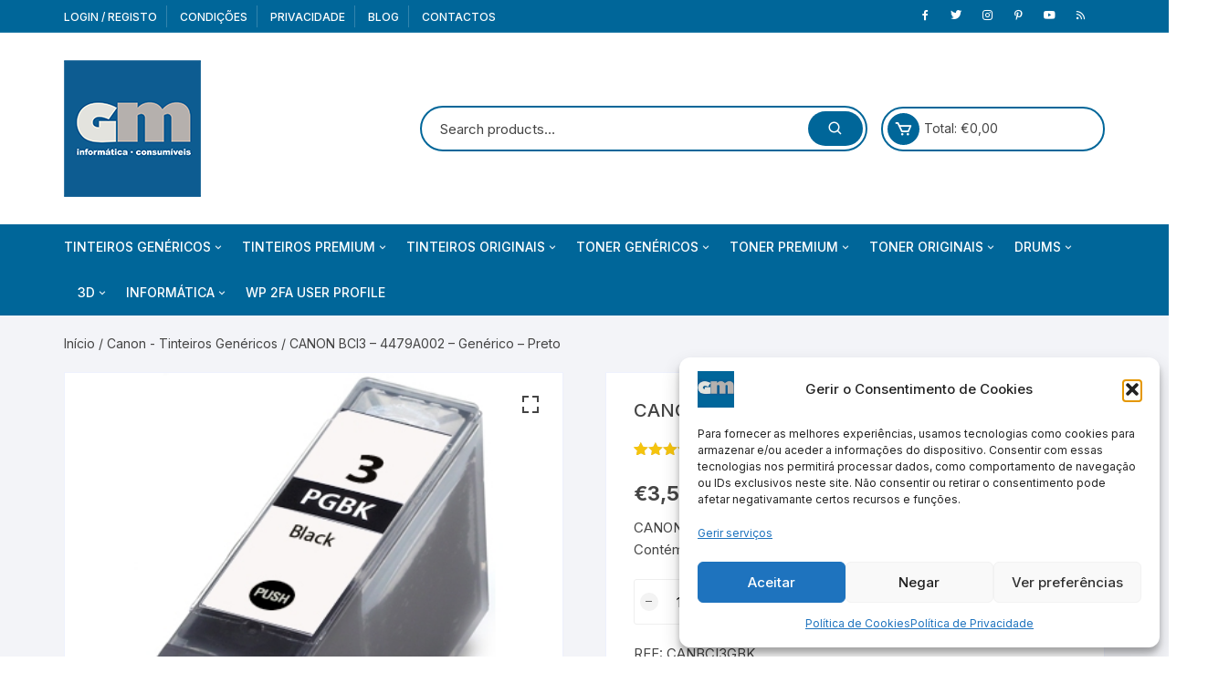

--- FILE ---
content_type: text/html; charset=UTF-8
request_url: https://www.gilmonteiro.pt/produto/canon-bci3-4479a002-generico-preto/
body_size: 26557
content:
<!doctype html>
<html lang="pt-PT">
<head>
	<meta charset="UTF-8">
	<meta name="viewport" content="width=device-width, initial-scale=1">
	<link rel="profile" href="https://gmpg.org/xfn/11">

	<title>CANON BCI3 &#8211; 4479A002 &#8211; Genérico &#8211; Preto &#8211; GM &#8211; Informática e Consumíveis</title>
<meta name='robots' content='max-image-preview:large' />
<link rel='dns-prefetch' href='//static.addtoany.com' />
<link rel='dns-prefetch' href='//code.tidio.co' />
<link rel='dns-prefetch' href='//fonts.googleapis.com' />
<link rel="alternate" type="application/rss+xml" title="GM - Informática e Consumíveis &raquo; Feed" href="https://www.gilmonteiro.pt/feed/" />
<link rel="alternate" type="application/rss+xml" title="GM - Informática e Consumíveis &raquo; Feed de comentários" href="https://www.gilmonteiro.pt/comments/feed/" />
<link rel="alternate" type="application/rss+xml" title="Feed de comentários de GM - Informática e Consumíveis &raquo; CANON BCI3 &#8211; 4479A002 &#8211; Genérico &#8211; Preto" href="https://www.gilmonteiro.pt/produto/canon-bci3-4479a002-generico-preto/feed/" />
<link rel="alternate" title="oEmbed (JSON)" type="application/json+oembed" href="https://www.gilmonteiro.pt/wp-json/oembed/1.0/embed?url=https%3A%2F%2Fwww.gilmonteiro.pt%2Fproduto%2Fcanon-bci3-4479a002-generico-preto%2F" />
<link rel="alternate" title="oEmbed (XML)" type="text/xml+oembed" href="https://www.gilmonteiro.pt/wp-json/oembed/1.0/embed?url=https%3A%2F%2Fwww.gilmonteiro.pt%2Fproduto%2Fcanon-bci3-4479a002-generico-preto%2F&#038;format=xml" />
<style id='wp-img-auto-sizes-contain-inline-css' type='text/css'>
img:is([sizes=auto i],[sizes^="auto," i]){contain-intrinsic-size:3000px 1500px}
/*# sourceURL=wp-img-auto-sizes-contain-inline-css */
</style>
<style id='wp-emoji-styles-inline-css' type='text/css'>

	img.wp-smiley, img.emoji {
		display: inline !important;
		border: none !important;
		box-shadow: none !important;
		height: 1em !important;
		width: 1em !important;
		margin: 0 0.07em !important;
		vertical-align: -0.1em !important;
		background: none !important;
		padding: 0 !important;
	}
/*# sourceURL=wp-emoji-styles-inline-css */
</style>
<link rel='stylesheet' id='wp-block-library-css' href='https://www.gilmonteiro.pt/wp-includes/css/dist/block-library/style.min.css?ver=6.9' type='text/css' media='all' />
<style id='classic-theme-styles-inline-css' type='text/css'>
/*! This file is auto-generated */
.wp-block-button__link{color:#fff;background-color:#32373c;border-radius:9999px;box-shadow:none;text-decoration:none;padding:calc(.667em + 2px) calc(1.333em + 2px);font-size:1.125em}.wp-block-file__button{background:#32373c;color:#fff;text-decoration:none}
/*# sourceURL=/wp-includes/css/classic-themes.min.css */
</style>
<style id='global-styles-inline-css' type='text/css'>
:root{--wp--preset--aspect-ratio--square: 1;--wp--preset--aspect-ratio--4-3: 4/3;--wp--preset--aspect-ratio--3-4: 3/4;--wp--preset--aspect-ratio--3-2: 3/2;--wp--preset--aspect-ratio--2-3: 2/3;--wp--preset--aspect-ratio--16-9: 16/9;--wp--preset--aspect-ratio--9-16: 9/16;--wp--preset--color--black: #000000;--wp--preset--color--cyan-bluish-gray: #abb8c3;--wp--preset--color--white: #ffffff;--wp--preset--color--pale-pink: #f78da7;--wp--preset--color--vivid-red: #cf2e2e;--wp--preset--color--luminous-vivid-orange: #ff6900;--wp--preset--color--luminous-vivid-amber: #fcb900;--wp--preset--color--light-green-cyan: #7bdcb5;--wp--preset--color--vivid-green-cyan: #00d084;--wp--preset--color--pale-cyan-blue: #8ed1fc;--wp--preset--color--vivid-cyan-blue: #0693e3;--wp--preset--color--vivid-purple: #9b51e0;--wp--preset--gradient--vivid-cyan-blue-to-vivid-purple: linear-gradient(135deg,rgb(6,147,227) 0%,rgb(155,81,224) 100%);--wp--preset--gradient--light-green-cyan-to-vivid-green-cyan: linear-gradient(135deg,rgb(122,220,180) 0%,rgb(0,208,130) 100%);--wp--preset--gradient--luminous-vivid-amber-to-luminous-vivid-orange: linear-gradient(135deg,rgb(252,185,0) 0%,rgb(255,105,0) 100%);--wp--preset--gradient--luminous-vivid-orange-to-vivid-red: linear-gradient(135deg,rgb(255,105,0) 0%,rgb(207,46,46) 100%);--wp--preset--gradient--very-light-gray-to-cyan-bluish-gray: linear-gradient(135deg,rgb(238,238,238) 0%,rgb(169,184,195) 100%);--wp--preset--gradient--cool-to-warm-spectrum: linear-gradient(135deg,rgb(74,234,220) 0%,rgb(151,120,209) 20%,rgb(207,42,186) 40%,rgb(238,44,130) 60%,rgb(251,105,98) 80%,rgb(254,248,76) 100%);--wp--preset--gradient--blush-light-purple: linear-gradient(135deg,rgb(255,206,236) 0%,rgb(152,150,240) 100%);--wp--preset--gradient--blush-bordeaux: linear-gradient(135deg,rgb(254,205,165) 0%,rgb(254,45,45) 50%,rgb(107,0,62) 100%);--wp--preset--gradient--luminous-dusk: linear-gradient(135deg,rgb(255,203,112) 0%,rgb(199,81,192) 50%,rgb(65,88,208) 100%);--wp--preset--gradient--pale-ocean: linear-gradient(135deg,rgb(255,245,203) 0%,rgb(182,227,212) 50%,rgb(51,167,181) 100%);--wp--preset--gradient--electric-grass: linear-gradient(135deg,rgb(202,248,128) 0%,rgb(113,206,126) 100%);--wp--preset--gradient--midnight: linear-gradient(135deg,rgb(2,3,129) 0%,rgb(40,116,252) 100%);--wp--preset--font-size--small: 13px;--wp--preset--font-size--medium: 20px;--wp--preset--font-size--large: 36px;--wp--preset--font-size--x-large: 42px;--wp--preset--spacing--20: 0.44rem;--wp--preset--spacing--30: 0.67rem;--wp--preset--spacing--40: 1rem;--wp--preset--spacing--50: 1.5rem;--wp--preset--spacing--60: 2.25rem;--wp--preset--spacing--70: 3.38rem;--wp--preset--spacing--80: 5.06rem;--wp--preset--shadow--natural: 6px 6px 9px rgba(0, 0, 0, 0.2);--wp--preset--shadow--deep: 12px 12px 50px rgba(0, 0, 0, 0.4);--wp--preset--shadow--sharp: 6px 6px 0px rgba(0, 0, 0, 0.2);--wp--preset--shadow--outlined: 6px 6px 0px -3px rgb(255, 255, 255), 6px 6px rgb(0, 0, 0);--wp--preset--shadow--crisp: 6px 6px 0px rgb(0, 0, 0);}:where(.is-layout-flex){gap: 0.5em;}:where(.is-layout-grid){gap: 0.5em;}body .is-layout-flex{display: flex;}.is-layout-flex{flex-wrap: wrap;align-items: center;}.is-layout-flex > :is(*, div){margin: 0;}body .is-layout-grid{display: grid;}.is-layout-grid > :is(*, div){margin: 0;}:where(.wp-block-columns.is-layout-flex){gap: 2em;}:where(.wp-block-columns.is-layout-grid){gap: 2em;}:where(.wp-block-post-template.is-layout-flex){gap: 1.25em;}:where(.wp-block-post-template.is-layout-grid){gap: 1.25em;}.has-black-color{color: var(--wp--preset--color--black) !important;}.has-cyan-bluish-gray-color{color: var(--wp--preset--color--cyan-bluish-gray) !important;}.has-white-color{color: var(--wp--preset--color--white) !important;}.has-pale-pink-color{color: var(--wp--preset--color--pale-pink) !important;}.has-vivid-red-color{color: var(--wp--preset--color--vivid-red) !important;}.has-luminous-vivid-orange-color{color: var(--wp--preset--color--luminous-vivid-orange) !important;}.has-luminous-vivid-amber-color{color: var(--wp--preset--color--luminous-vivid-amber) !important;}.has-light-green-cyan-color{color: var(--wp--preset--color--light-green-cyan) !important;}.has-vivid-green-cyan-color{color: var(--wp--preset--color--vivid-green-cyan) !important;}.has-pale-cyan-blue-color{color: var(--wp--preset--color--pale-cyan-blue) !important;}.has-vivid-cyan-blue-color{color: var(--wp--preset--color--vivid-cyan-blue) !important;}.has-vivid-purple-color{color: var(--wp--preset--color--vivid-purple) !important;}.has-black-background-color{background-color: var(--wp--preset--color--black) !important;}.has-cyan-bluish-gray-background-color{background-color: var(--wp--preset--color--cyan-bluish-gray) !important;}.has-white-background-color{background-color: var(--wp--preset--color--white) !important;}.has-pale-pink-background-color{background-color: var(--wp--preset--color--pale-pink) !important;}.has-vivid-red-background-color{background-color: var(--wp--preset--color--vivid-red) !important;}.has-luminous-vivid-orange-background-color{background-color: var(--wp--preset--color--luminous-vivid-orange) !important;}.has-luminous-vivid-amber-background-color{background-color: var(--wp--preset--color--luminous-vivid-amber) !important;}.has-light-green-cyan-background-color{background-color: var(--wp--preset--color--light-green-cyan) !important;}.has-vivid-green-cyan-background-color{background-color: var(--wp--preset--color--vivid-green-cyan) !important;}.has-pale-cyan-blue-background-color{background-color: var(--wp--preset--color--pale-cyan-blue) !important;}.has-vivid-cyan-blue-background-color{background-color: var(--wp--preset--color--vivid-cyan-blue) !important;}.has-vivid-purple-background-color{background-color: var(--wp--preset--color--vivid-purple) !important;}.has-black-border-color{border-color: var(--wp--preset--color--black) !important;}.has-cyan-bluish-gray-border-color{border-color: var(--wp--preset--color--cyan-bluish-gray) !important;}.has-white-border-color{border-color: var(--wp--preset--color--white) !important;}.has-pale-pink-border-color{border-color: var(--wp--preset--color--pale-pink) !important;}.has-vivid-red-border-color{border-color: var(--wp--preset--color--vivid-red) !important;}.has-luminous-vivid-orange-border-color{border-color: var(--wp--preset--color--luminous-vivid-orange) !important;}.has-luminous-vivid-amber-border-color{border-color: var(--wp--preset--color--luminous-vivid-amber) !important;}.has-light-green-cyan-border-color{border-color: var(--wp--preset--color--light-green-cyan) !important;}.has-vivid-green-cyan-border-color{border-color: var(--wp--preset--color--vivid-green-cyan) !important;}.has-pale-cyan-blue-border-color{border-color: var(--wp--preset--color--pale-cyan-blue) !important;}.has-vivid-cyan-blue-border-color{border-color: var(--wp--preset--color--vivid-cyan-blue) !important;}.has-vivid-purple-border-color{border-color: var(--wp--preset--color--vivid-purple) !important;}.has-vivid-cyan-blue-to-vivid-purple-gradient-background{background: var(--wp--preset--gradient--vivid-cyan-blue-to-vivid-purple) !important;}.has-light-green-cyan-to-vivid-green-cyan-gradient-background{background: var(--wp--preset--gradient--light-green-cyan-to-vivid-green-cyan) !important;}.has-luminous-vivid-amber-to-luminous-vivid-orange-gradient-background{background: var(--wp--preset--gradient--luminous-vivid-amber-to-luminous-vivid-orange) !important;}.has-luminous-vivid-orange-to-vivid-red-gradient-background{background: var(--wp--preset--gradient--luminous-vivid-orange-to-vivid-red) !important;}.has-very-light-gray-to-cyan-bluish-gray-gradient-background{background: var(--wp--preset--gradient--very-light-gray-to-cyan-bluish-gray) !important;}.has-cool-to-warm-spectrum-gradient-background{background: var(--wp--preset--gradient--cool-to-warm-spectrum) !important;}.has-blush-light-purple-gradient-background{background: var(--wp--preset--gradient--blush-light-purple) !important;}.has-blush-bordeaux-gradient-background{background: var(--wp--preset--gradient--blush-bordeaux) !important;}.has-luminous-dusk-gradient-background{background: var(--wp--preset--gradient--luminous-dusk) !important;}.has-pale-ocean-gradient-background{background: var(--wp--preset--gradient--pale-ocean) !important;}.has-electric-grass-gradient-background{background: var(--wp--preset--gradient--electric-grass) !important;}.has-midnight-gradient-background{background: var(--wp--preset--gradient--midnight) !important;}.has-small-font-size{font-size: var(--wp--preset--font-size--small) !important;}.has-medium-font-size{font-size: var(--wp--preset--font-size--medium) !important;}.has-large-font-size{font-size: var(--wp--preset--font-size--large) !important;}.has-x-large-font-size{font-size: var(--wp--preset--font-size--x-large) !important;}
:where(.wp-block-post-template.is-layout-flex){gap: 1.25em;}:where(.wp-block-post-template.is-layout-grid){gap: 1.25em;}
:where(.wp-block-term-template.is-layout-flex){gap: 1.25em;}:where(.wp-block-term-template.is-layout-grid){gap: 1.25em;}
:where(.wp-block-columns.is-layout-flex){gap: 2em;}:where(.wp-block-columns.is-layout-grid){gap: 2em;}
:root :where(.wp-block-pullquote){font-size: 1.5em;line-height: 1.6;}
/*# sourceURL=global-styles-inline-css */
</style>
<link rel='stylesheet' id='contact-form-7-css' href='https://www.gilmonteiro.pt/wp-content/plugins/contact-form-7/includes/css/styles.css?ver=6.1.4' type='text/css' media='all' />
<link rel='stylesheet' id='pisol-sales-notification-css' href='https://www.gilmonteiro.pt/wp-content/plugins/live-sales-notifications-for-woocommerce/public/css/pisol-sales-notification-public.css?ver=2.3.44' type='text/css' media='all' />
<link rel='stylesheet' id='pisol-sales-notification-animate-css' href='https://www.gilmonteiro.pt/wp-content/plugins/live-sales-notifications-for-woocommerce/public/css/animate.css?ver=2.3.44' type='text/css' media='all' />
<style id='pisol-sales-notification-animate-inline-css' type='text/css'>

		.pi-popup{
			background-color:#f2f2f2;
			 left:20px; top:20px; 
			width:35vw;
			border-radius:5px;
			background-image: none !important;
		}

		.pi-popup-image{
			max-width: 25%;
			order: 1;
			padding:10px;
		}

		.pi-popup-image img{
			border-radius:0px;
		}

		.pi-popup-content{
			order: 2;
			color:#000000;
			font-size:12px;
			font-weight:lighter;
		}
		
		.pi-product{
			color:#000000;
			font-size:12px;
			font-weight:lighter;
		}

		.pi-product_link{
			color:#000000;
			font-size:12px;
			font-weight:lighter;
		}

		.pi-time{
			color:#000000;
			font-size:12px;
			font-weight:lighter;
		}

		.pi-date{
			color:#000000;
			font-size:12px;
			font-weight:lighter;
		}

		.pi-country{
			color:#000000;
			font-size:12px;
			font-weight:lighter;
		}

		.pi-state{
			color:#000000;
			font-size:12px;
			font-weight:lighter;
		}

		.pi-city{
			color:#000000;
			font-size:12px;
			font-weight:lighter;
		}

		.pi-first_name{
			color:#000000;
			font-size:12px;
			font-weight:lighter;
		}

		@media (max-width:768px){
			.pi-popup{
				bottom:0px !important;
				left:0px !important;
				top:auto;
				width:100% !important;
				border-radius:0 !important;
			  }

			.pi-popup-image{
				width: 25% !important;
			}

			.pi-popup-close{
				right:10px;
			}
		}
		
/*# sourceURL=pisol-sales-notification-animate-inline-css */
</style>
<link rel='stylesheet' id='wppss-frontend-stylesheet-css' href='https://www.gilmonteiro.pt/wp-content/plugins/woo-product-page-social-share/assets/css/front_style.css?ver=6.9' type='text/css' media='all' />
<link rel='stylesheet' id='wppss-bootstrap-stylesheet-css' href='https://www.gilmonteiro.pt/wp-content/plugins/woo-product-page-social-share/assets/css/bootstrap.css?ver=6.9' type='text/css' media='all' />
<link rel='stylesheet' id='photoswipe-css' href='https://www.gilmonteiro.pt/wp-content/plugins/woocommerce/assets/css/photoswipe/photoswipe.min.css?ver=10.4.3' type='text/css' media='all' />
<link rel='stylesheet' id='photoswipe-default-skin-css' href='https://www.gilmonteiro.pt/wp-content/plugins/woocommerce/assets/css/photoswipe/default-skin/default-skin.min.css?ver=10.4.3' type='text/css' media='all' />
<link rel='stylesheet' id='woocommerce-layout-css' href='https://www.gilmonteiro.pt/wp-content/plugins/woocommerce/assets/css/woocommerce-layout.css?ver=10.4.3' type='text/css' media='all' />
<link rel='stylesheet' id='woocommerce-smallscreen-css' href='https://www.gilmonteiro.pt/wp-content/plugins/woocommerce/assets/css/woocommerce-smallscreen.css?ver=10.4.3' type='text/css' media='only screen and (max-width: 768px)' />
<link rel='stylesheet' id='woocommerce-general-css' href='https://www.gilmonteiro.pt/wp-content/plugins/woocommerce/assets/css/woocommerce.css?ver=10.4.3' type='text/css' media='all' />
<style id='woocommerce-inline-inline-css' type='text/css'>
.woocommerce form .form-row .required { visibility: visible; }
/*# sourceURL=woocommerce-inline-inline-css */
</style>
<link rel='stylesheet' id='cmplz-general-css' href='https://www.gilmonteiro.pt/wp-content/plugins/complianz-gdpr/assets/css/cookieblocker.min.css?ver=1765916248' type='text/css' media='all' />
<link rel='stylesheet' id='orchid-store-style-css' href='https://www.gilmonteiro.pt/wp-content/themes/orchid-store/style.css?ver=1.5.2' type='text/css' media='all' />
<link rel='stylesheet' id='orchid-store-fonts-css' href='https://fonts.googleapis.com/css?family=Inter%3A400%2C500%2C600%2C700%2C800&#038;subset=latin%2Clatin-ext&#038;ver=1.5.2' type='text/css' media='all' />
<link rel='stylesheet' id='orchid-store-boxicons-css' href='https://www.gilmonteiro.pt/wp-content/themes/orchid-store/assets/fonts/boxicons/boxicons.css?ver=1.5.2' type='text/css' media='all' />
<link rel='stylesheet' id='orchid-store-fontawesome-css' href='https://www.gilmonteiro.pt/wp-content/themes/orchid-store/assets/fonts/fontawesome/fontawesome.css?ver=1.5.2' type='text/css' media='all' />
<link rel='stylesheet' id='orchid-store-main-style-css' href='https://www.gilmonteiro.pt/wp-content/themes/orchid-store/assets/dist/css/main-style.css?ver=1.5.2' type='text/css' media='all' />
<style id='orchid-store-main-style-inline-css' type='text/css'>

			.editor-entry a,
			.quantity-button,
			.entry-404 h1 span,
			.banner-style-1 .caption span,
			.product-widget-style-2 .tab-nav ul li a.active {

				color: #006699;
			}

			button,
			.mobile-navigation,
			input[type='button'],
			input[type='reset'],
			input[type='submit'],
			.wp-block-search .wp-block-search__button,
			.wp-block-search.wp-block-search__text-button .wp-block-search__button,
			.entry-tags a,
			.entry-cats ul li a,
			.button-general,
			a.button-general,
			#yith-quick-view-close,
			.woocommerce .add_to_cart_button,
			.woocommerce #respond input#submit, 
			.woocommerce input#submit, 
			.woocommerce a.button, 
			.woocommerce button.button, 
			.woocommerce input.button, 
			.woocommerce .cart .button, 
			.woocommerce .cart input.button, 
			.woocommerce button.button.alt, 
			.woocommerce a.button.alt, 
			.woocommerce input.button.alt,
			.orchid-backtotop,
			.category-nav li a:hover,
			.cta-style-1,
			.main-navigation,
			.header-style-1 .top-header,
			#yith-wcwl-popup-message,
			.header-style-1 .custom-search-entry button,
			.header-style-1 .custom-search-entry button:hover,
			.header-style-1 .custom-search .search-form button,
			.header-style-1  .wishlist-icon-container a > .item-count,
			.header-style-1  .mini-cart .trigger-mini-cart > .item-count,
			.masterheader .mini-cart button,
			.owl-carousel button.owl-dot.active,
			.woocommerce .added_to_cart.wc-forward,
			.woocommerce div.product .entry-summary .yith-wcwl-add-to-wishlist a,
			.default-post-wrap .page-head .entry-cats ul li a:hover,
			.woocommerce nav.woocommerce-pagination ul li a:hover,
			.woocommerce .widget_price_filter .ui-slider .ui-slider-range,
			.woocommerce .widget_price_filter .ui-slider .ui-slider-handle,
			.woocommerce-page #add_payment_method #payment div.payment_box, 
			.woocommerce-cart #payment div.payment_box, 
			.woocommerce-checkout #payment div.payment_box,
			.header-style-1 .wishlist-icon-container a,
			.wc-block-grid .wp-block-button__link,
			.os-about-widget .social-icons ul li a,
			.patigation .page-numbers,
			.woocommerce .woocommerce-pagination .page-numbers li span, 
			.woocommerce .woocommerce-pagination .page-numbers li a,
			.woocommerce ul.products li .product-hover-items a,
			.woocommerce #respond input#submit.alt.disabled,
			.woocommerce #respond input#submit.alt:disabled,
			.woocommerce #respond input#submit.alt:disabled[disabled],
			.woocommerce a.button.alt.disabled,
			.woocommerce a.button.alt:disabled,
			.woocommerce a.button.alt:disabled[disabled],
			.woocommerce button.button.alt.disabled,
			.woocommerce button.button.alt:disabled,
			.woocommerce button.button.alt:disabled[disabled],
			.woocommerce input.button.alt.disabled,
			.woocommerce input.button.alt:disabled,
			.woocommerce input.button.alt:disabled:hover,
			.woocommerce input.button.alt:disabled[disabled],
			.product-widget-style-3 .owl-carousel .owl-nav button.owl-next, 
			.product-widget-style-3 .owl-carousel .owl-nav button.owl-prev,
			.mobile-header-style-1 .bottom-block,
			.woocommerce-store-notice.demo_store,
			.addonify-add-to-wishlist-btn, 
			.woocommerce ul.products li.product a.addonify-add-to-wishlist-btn.addonify-custom-wishlist-btn, 
			.woocommerce-page ul.products li.product .product-hover-items a.addonify-add-to-wishlist-btn {

				background-color: #006699;
			}

			section .section-title h2:after, 
			section .section-title h3:after {

				content:'';
				background-color: #006699;
			}

			.widget .widget-title h3:after {

				content:'';
				border-top-color:#006699;
			}

			.woocommerce-page .woocommerce-MyAccount-content p a {

				border-bottom-color:#006699;
			}

			#add_payment_method #payment div.payment_box::before, 
			.woocommerce-cart #payment div.payment_box::before, 
			.woocommerce-checkout #payment div.payment_box::before {

				content:'';
				border-bottom-color: #006699;
			}
			
			.category-nav ul,
			.masterheader .mini-cart,
			.header-style-1 .custom-search-entry,
			.header-style-1 .custom-search-entry .select-custom {

				border-color: #006699;
			}
			a:hover,
			.quantity-button:hover,
			.entry-metas ul li a:hover,
			.footer a:hover,
			.editor-entry a:hover,
			.widget_archive a:hover,
			.widget_categories a:hover,
			.widget_recent_entries a:hover,
			.widget_meta a:hover,
			.widget_product_categories a:hover,
			.widget_rss li a:hover,
			.widget_pages li a:hover,
			.widget_nav_menu li a:hover,
			.woocommerce-widget-layered-nav ul li a:hover,
			.widget_rss .widget-title h3 a:hover,
			.widget_rss ul li a:hover,
			.masterheader .social-icons ul li a:hover,
			.comments-area .comment-body .reply a:hover,
			.comments-area .comment-body .reply a:focus,
			.comments-area .comment-body .fn a:hover,
			.comments-area .comment-body .fn a:focus,
			.footer .widget_rss ul li a:hover,
			.comments-area .comment-body .fn:hover,
			.comments-area .comment-body .fn a:hover,
			.comments-area .comment-body .reply a:hover, 
			.comments-area .comment-body .comment-metadata a:hover,
			.comments-area .comment-body .comment-metadata .edit-link:hover,
			.masterheader .topbar-items a:hover,
			.default-page-wrap .page-head .entry-metas ul li a:hover,
			.default-post-wrap .page-head .entry-metas ul li a:hover,
			.mini-cart-open .woocommerce.widget_shopping_cart .cart_list li a:hover,
			.woocommerce .woocommerce-breadcrumb a:hover,
			.breadcrumb-trail ul li a:hover,
			.os-page-breadcrumb-wrap .breadcrumb-trail ul li a:hover,
			.woocommerce .os-page-breadcrumb-wrap .woocommerce-breadcrumb a:hover,
			.os-breadcrumb-wrap ul li a:hover,
			.woocommerce-page a.edit:hover,
			.footer .footer-bottom p a:hover,
			.footer .copyrights a:hover, 
			.footer .widget_nav_menu ul li a:hover, 
			.footer .widget_rss .widget_title h3 a:hover, 
			.footer .widget_tag_cloud .tagcloud a:hover,
			.wc-block-grid .wc-block-grid__product-title:hover,
			.site-navigation ul li .sub-menu.mega-menu-sub-menu li a:hover {

				color: #a3a3a3;
			}

			button:hover,
			input[type='button']:hover,
			input[type='reset']:hover,
			input[type='submit']:hover,
			.wp-block-search .wp-block-search__button:hover,
			.wp-block-search.wp-block-search__text-button .wp-block-search__button:hover,
			.orchid-backtotop:hover,
			.entry-tags a:hover,
			.entry-cats ul li a:hover,
			.button-general:hover,
			a.button-general:hover,
			#yith-quick-view-close:hover,
			.woocommerce .add_to_cart_button:hover,
			.woocommerce #respond input#submit:hover, 
			.woocommerce input#submit:hover, 
			.woocommerce a.button:hover, 
			.woocommerce button.button:hover, 
			.woocommerce input.button:hover, 
			.woocommerce .cart .button:hover, 
			.woocommerce .cart input.button:hover, 
			.woocommerce button.button.alt:hover, 
			.woocommerce a.button.alt:hover, 
			.woocommerce input.button.alt:hover,
			.masterheader .mini-cart button:hover,
			.woocommerce .product-hover-items a:hover,
			.owl-carousel .owl-nav button.owl-next:hover,
			.owl-carousel .owl-nav button.owl-prev:hover,
			.woocommerce .added_to_cart.wc-forward:hover,
			.category-navigation .cat-nav-trigger,
			.wc-block-grid .wp-block-button__link:hover,
			.header-style-1 .wishlist-icon-container a:hover,
			.header-style-1 .custom-search .search-form button:hover,
			.os-about-widget .social-icons ul li a:hover,
			.woocommerce ul.products li .product-hover-items a:hover,
			.woocommerce div.product .entry-summary .yith-wcwl-add-to-wishlist a:hover,
			.patigation .page-numbers.current,
			.patigation .page-numbers:hover,
			.woocommerce .woocommerce-pagination .page-numbers li a:hover, 
			.woocommerce .woocommerce-pagination .page-numbers li .current,
			.woocommerce a.button.alt:disabled:hover,
			.woocommerce a.button.alt.disabled:hover,
			.woocommerce button.button.alt:disabled:hover,
			.woocommerce button.button.alt.disabled:hover,
			.woocommerce input.button.alt.disabled:hover,
			.woocommerce a.button.alt:disabled[disabled]:hover,
			.woocommerce #respond input#submit.alt:disabled:hover,
			.woocommerce #respond input#submit.alt.disabled:hover,
			.woocommerce button.button.alt:disabled[disabled]:hover,
			.woocommerce input.button.alt:disabled[disabled]:hover,
			.woocommerce #respond input#submit.alt:disabled[disabled]:hover,
			.product-widget-style-3 .owl-carousel .owl-nav button.owl-next:hover, 
			.product-widget-style-3 .owl-carousel .owl-nav button.owl-prev:hover,
			.addonify-add-to-wishlist-btn:hover, 
			.woocommerce ul.products li.product a.addonify-add-to-wishlist-btn.addonify-custom-wishlist-btn:hover, 
			.woocommerce-page ul.products li.product .product-hover-items a.addonify-add-to-wishlist-btn:hover {

				background-color: #a3a3a3;
			}

			@media ( min-width: 992px ) {

				.site-navigation ul li .sub-menu li a:hover, 
				.site-navigation ul li .children li a:hover {

					background-color: #a3a3a3;
				}
			}

			.widget_tag_cloud .tagcloud a:hover,
			.widget_product_tag_cloud .tagcloud a:hover {

				border-color: #a3a3a3;
			}
				@media( min-width: 1400px ) {
					.__os-container__ {
						max-width: 1300px;
					}
				}
				
		.excerpt a,
		.editor-entry a {
			text-decoration: underline;
		}
/*# sourceURL=orchid-store-main-style-inline-css */
</style>
<script type="text/javascript" async src="https://www.gilmonteiro.pt/wp-content/plugins/burst-statistics/assets/js/timeme/timeme.min.js?ver=1769248824" id="burst-timeme-js"></script>
<script type="text/javascript" async src="https://www.gilmonteiro.pt/wp-content/uploads/burst/js/burst.min.js?ver=1769973790" id="burst-js"></script>
<script type="text/javascript" src="https://www.gilmonteiro.pt/wp-includes/js/jquery/jquery.min.js?ver=3.7.1" id="jquery-core-js"></script>
<script type="text/javascript" src="https://www.gilmonteiro.pt/wp-includes/js/jquery/jquery-migrate.min.js?ver=3.4.1" id="jquery-migrate-js"></script>
<script type="text/javascript" src="//static.addtoany.com/menu/page.js?ver=6.9" id="wppss-addtoany-script-js"></script>
<script type="text/javascript" src="https://www.gilmonteiro.pt/wp-content/plugins/woo-product-page-social-share/assets/js/script.js?ver=1" id="wppss-frontend-script-js"></script>
<script type="text/javascript" src="https://www.gilmonteiro.pt/wp-content/plugins/woocommerce/assets/js/jquery-blockui/jquery.blockUI.min.js?ver=2.7.0-wc.10.4.3" id="wc-jquery-blockui-js" defer="defer" data-wp-strategy="defer"></script>
<script type="text/javascript" id="wc-add-to-cart-js-extra">
/* <![CDATA[ */
var wc_add_to_cart_params = {"ajax_url":"/wp-admin/admin-ajax.php","wc_ajax_url":"/?wc-ajax=%%endpoint%%","i18n_view_cart":"Ver carrinho","cart_url":"https://www.gilmonteiro.pt/carrinho/","is_cart":"","cart_redirect_after_add":"yes"};
//# sourceURL=wc-add-to-cart-js-extra
/* ]]> */
</script>
<script type="text/javascript" src="https://www.gilmonteiro.pt/wp-content/plugins/woocommerce/assets/js/frontend/add-to-cart.min.js?ver=10.4.3" id="wc-add-to-cart-js" defer="defer" data-wp-strategy="defer"></script>
<script type="text/javascript" src="https://www.gilmonteiro.pt/wp-content/plugins/woocommerce/assets/js/zoom/jquery.zoom.min.js?ver=1.7.21-wc.10.4.3" id="wc-zoom-js" defer="defer" data-wp-strategy="defer"></script>
<script type="text/javascript" src="https://www.gilmonteiro.pt/wp-content/plugins/woocommerce/assets/js/flexslider/jquery.flexslider.min.js?ver=2.7.2-wc.10.4.3" id="wc-flexslider-js" defer="defer" data-wp-strategy="defer"></script>
<script type="text/javascript" src="https://www.gilmonteiro.pt/wp-content/plugins/woocommerce/assets/js/photoswipe/photoswipe.min.js?ver=4.1.1-wc.10.4.3" id="wc-photoswipe-js" defer="defer" data-wp-strategy="defer"></script>
<script type="text/javascript" src="https://www.gilmonteiro.pt/wp-content/plugins/woocommerce/assets/js/photoswipe/photoswipe-ui-default.min.js?ver=4.1.1-wc.10.4.3" id="wc-photoswipe-ui-default-js" defer="defer" data-wp-strategy="defer"></script>
<script type="text/javascript" id="wc-single-product-js-extra">
/* <![CDATA[ */
var wc_single_product_params = {"i18n_required_rating_text":"Seleccione uma classifica\u00e7\u00e3o","i18n_rating_options":["1 of 5 stars","2 of 5 stars","3 of 5 stars","4 of 5 stars","5 of 5 stars"],"i18n_product_gallery_trigger_text":"View full-screen image gallery","review_rating_required":"no","flexslider":{"rtl":false,"animation":"slide","smoothHeight":true,"directionNav":false,"controlNav":"thumbnails","slideshow":false,"animationSpeed":500,"animationLoop":false,"allowOneSlide":false},"zoom_enabled":"1","zoom_options":[],"photoswipe_enabled":"1","photoswipe_options":{"shareEl":false,"closeOnScroll":false,"history":false,"hideAnimationDuration":0,"showAnimationDuration":0},"flexslider_enabled":"1"};
//# sourceURL=wc-single-product-js-extra
/* ]]> */
</script>
<script type="text/javascript" src="https://www.gilmonteiro.pt/wp-content/plugins/woocommerce/assets/js/frontend/single-product.min.js?ver=10.4.3" id="wc-single-product-js" defer="defer" data-wp-strategy="defer"></script>
<script type="text/javascript" src="https://www.gilmonteiro.pt/wp-content/plugins/woocommerce/assets/js/js-cookie/js.cookie.min.js?ver=2.1.4-wc.10.4.3" id="wc-js-cookie-js" defer="defer" data-wp-strategy="defer"></script>
<script type="text/javascript" id="woocommerce-js-extra">
/* <![CDATA[ */
var woocommerce_params = {"ajax_url":"/wp-admin/admin-ajax.php","wc_ajax_url":"/?wc-ajax=%%endpoint%%","i18n_password_show":"Show password","i18n_password_hide":"Hide password"};
//# sourceURL=woocommerce-js-extra
/* ]]> */
</script>
<script type="text/javascript" src="https://www.gilmonteiro.pt/wp-content/plugins/woocommerce/assets/js/frontend/woocommerce.min.js?ver=10.4.3" id="woocommerce-js" defer="defer" data-wp-strategy="defer"></script>
<link rel="https://api.w.org/" href="https://www.gilmonteiro.pt/wp-json/" /><link rel="alternate" title="JSON" type="application/json" href="https://www.gilmonteiro.pt/wp-json/wp/v2/product/2793" /><link rel="EditURI" type="application/rsd+xml" title="RSD" href="https://www.gilmonteiro.pt/xmlrpc.php?rsd" />
<meta name="generator" content="WordPress 6.9" />
<meta name="generator" content="WooCommerce 10.4.3" />
<link rel="canonical" href="https://www.gilmonteiro.pt/produto/canon-bci3-4479a002-generico-preto/" />
<link rel='shortlink' href='https://www.gilmonteiro.pt/?p=2793' />
			<style>.cmplz-hidden {
					display: none !important;
				}</style>	<noscript><style>.woocommerce-product-gallery{ opacity: 1 !important; }</style></noscript>
	<meta name="generator" content="Elementor 3.34.4; features: additional_custom_breakpoints; settings: css_print_method-external, google_font-enabled, font_display-auto">
<style type="text/css">.recentcomments a{display:inline !important;padding:0 !important;margin:0 !important;}</style><link rel="preconnect" href="//code.tidio.co">			<style>
				.e-con.e-parent:nth-of-type(n+4):not(.e-lazyloaded):not(.e-no-lazyload),
				.e-con.e-parent:nth-of-type(n+4):not(.e-lazyloaded):not(.e-no-lazyload) * {
					background-image: none !important;
				}
				@media screen and (max-height: 1024px) {
					.e-con.e-parent:nth-of-type(n+3):not(.e-lazyloaded):not(.e-no-lazyload),
					.e-con.e-parent:nth-of-type(n+3):not(.e-lazyloaded):not(.e-no-lazyload) * {
						background-image: none !important;
					}
				}
				@media screen and (max-height: 640px) {
					.e-con.e-parent:nth-of-type(n+2):not(.e-lazyloaded):not(.e-no-lazyload),
					.e-con.e-parent:nth-of-type(n+2):not(.e-lazyloaded):not(.e-no-lazyload) * {
						background-image: none !important;
					}
				}
			</style>
			<link rel="icon" href="https://www.gilmonteiro.pt/wp-content/uploads/2020/04/cropped-gm-informatica-consumiveis-flavicon-32x32.jpg" sizes="32x32" />
<link rel="icon" href="https://www.gilmonteiro.pt/wp-content/uploads/2020/04/cropped-gm-informatica-consumiveis-flavicon-192x192.jpg" sizes="192x192" />
<link rel="apple-touch-icon" href="https://www.gilmonteiro.pt/wp-content/uploads/2020/04/cropped-gm-informatica-consumiveis-flavicon-180x180.jpg" />
<meta name="msapplication-TileImage" content="https://www.gilmonteiro.pt/wp-content/uploads/2020/04/cropped-gm-informatica-consumiveis-flavicon-270x270.jpg" />
</head>

<body data-cmplz=2 class="wp-singular product-template-default single single-product postid-2793 wp-custom-logo wp-theme-orchid-store theme-orchid-store woocommerce woocommerce-page woocommerce-no-js no-sidebar woocommerce-active elementor-default elementor-kit-2091" data-burst_id="2793" data-burst_type="product">
		<div id="page" class="site __os-page-wrap__">

		<a class="skip-link screen-reader-text" href="#content">Skip to content</a>

		<header class="masterheader desktop-header header-style-1">
	<div class="header-inner">
					<div class="top-header">
				<div class="__os-container__">
					<div class="os-row">
						<div class="os-col left-col">
							<div class="topbar-items">
											<nav id="top-header-menu" class="top-header-menu">
				<ul id="menu-top-header-menu" class="menu"><li id="nav-menu-item-908" class="main-menu-item  menu-item-even menu-item-depth-0 menu-item menu-item-type-post_type menu-item-object-page"><a href="https://www.gilmonteiro.pt/minha-conta/" class="menu-link main-menu-link">Login / Registo</a></li>
<li id="nav-menu-item-928" class="main-menu-item  menu-item-even menu-item-depth-0 menu-item menu-item-type-post_type menu-item-object-page"><a href="https://www.gilmonteiro.pt/condicoes-venda/" class="menu-link main-menu-link">Condições</a></li>
<li id="nav-menu-item-906" class="main-menu-item  menu-item-even menu-item-depth-0 menu-item menu-item-type-post_type menu-item-object-page menu-item-privacy-policy"><a href="https://www.gilmonteiro.pt/politica-privacidade/" class="menu-link main-menu-link">Privacidade</a></li>
<li id="nav-menu-item-905" class="main-menu-item  menu-item-even menu-item-depth-0 menu-item menu-item-type-post_type menu-item-object-page"><a href="https://www.gilmonteiro.pt/blog/" class="menu-link main-menu-link">Blog</a></li>
<li id="nav-menu-item-943" class="main-menu-item  menu-item-even menu-item-depth-0 menu-item menu-item-type-post_type menu-item-object-page"><a href="https://www.gilmonteiro.pt/contactos/" class="menu-link main-menu-link">Contactos</a></li>
</ul>			</nav><!-- .site-navigation.site-navigation -->
										</div><!-- .topbar-items -->
						</div><!-- .os-col.left-col -->
													<div class="os-col right-col">
								<div class="social-icons">
									<ul class="social-icons-list">
																					<li>
												<a href="https://www.facebook.com/gm.informatica.consumiveis/"></a>
											</li>
																						<li>
												<a href="https://twitter.com/GmConsumiveis"></a>
											</li>
																						<li>
												<a href="https://www.instagram.com/gminformaticaeconsumiveis/"></a>
											</li>
																						<li>
												<a href="https://www.pinterest.com/gminformaticaeconsumiveis"></a>
											</li>
																						<li>
												<a href="https://youtube.com/"></a>
											</li>
																						<li>
												<a href="https://demo.themebeez.com/demos-2/orchid-store/feed/"></a>
											</li>
																						<li>
												<a href=""></a>
											</li>
																				</ul>
								</div><!-- // social-icons -->
							</div><!-- .os-col.right-col -->
												</div><!-- .os-row -->
				</div><!-- .__os-container__ -->
			</div><!-- .top-header -->
					<div class="mid-header">
			<div class="__os-container__">
				<div class="os-row no-wishlist-icon">
					<div class="os-col logo-col">
								<div class="site-branding">
			<a href="https://www.gilmonteiro.pt/" class="custom-logo-link" rel="home"><img width="150" height="150" src="https://www.gilmonteiro.pt/wp-content/uploads/2020/03/logo-gm.png" class="custom-logo" alt="GM &#8211; Informática e Consumíveis" decoding="async" srcset="https://www.gilmonteiro.pt/wp-content/uploads/2020/03/logo-gm.png 150w, https://www.gilmonteiro.pt/wp-content/uploads/2020/03/logo-gm-100x100.png 100w" sizes="(max-width: 150px) 100vw, 150px" /></a>		</div><!-- site-branding -->
							</div><!-- .os-col.logo-col -->
											<div class="os-col extra-col">
							<div class="aside-right">
										<div class="custom-search ">
			<form role="search" method="get" class="woocommerce-product-search" action="https://www.gilmonteiro.pt/">
	<div class="custom-search-entry">
		<input type="search" id="woocommerce-product-search-field-0" class="search-field" placeholder="Search products&hellip;" value="" name="s" />
		<button type="submit"><i class='bx bx-search'></i></button>
		<input type="hidden" name="post_type" value="product" />
	</div>
</form>
		</div><!-- .custom-search -->
											<div class="wishlist-minicart-wrapper">
										<div class="wishlist-minicart-inner">
												<div class="mini-cart">
			<button class="trigger-mini-cart">
				<i class='bx bx-cart'></i>
							</button><!-- .trigger-mini-cart -->
			<span class="cart-amount">Total:				<span class="price">	                
					<span class="woocommerce-Price-amount amount os-minicart-amount"><span class="woocommerce-Price-amount amount"><span class="woocommerce-Price-currencySymbol">&euro;</span>0,00</span></span>
				</span><!-- .price -->
			</span><!-- .cart-amount -->
							<div class="mini-cart-open">
					<div class="mini-cart-items">
						<div class="widget woocommerce widget_shopping_cart"><div class="widget_shopping_cart_content"></div></div>					</div><!-- .mini-cart-tems -->
				</div><!-- .mini-cart-open -->
						</div><!-- .mini-cart -->
												</div><!-- . wishlist-minicart-inner -->
									</div>
																</div><!-- .aside-right -->
						</div><!-- .os-col.extra-col -->
										</div><!-- .os-row -->
			</div><!-- .__os-container__ -->
		</div><!-- .mid-header -->
		<div class="bottom-header">
			<div class="main-navigation"> 
				<div class="__os-container__">
					<div class="os-row os-nav-row no-special-menu">
												<div class="os-col os-nav-col-right">
							<div class="menu-toggle">
								<button class="mobile-menu-toggle-btn">
									<span class="hamburger-bar"></span>
									<span class="hamburger-bar"></span>
									<span class="hamburger-bar"></span>
								</button>
							</div><!-- .meu-toggle -->
									<nav id="site-navigation" class="site-navigation">
			<ul id="primary-menu" class="primary-menu"><li id="nav-menu-item-456" class="main-menu-item  menu-item-even menu-item-depth-0 menu-item menu-item-type-custom menu-item-object-custom menu-item-has-children"><a href="#" class="menu-link main-menu-link">Tinteiros Genéricos</a>
<ul class="sub-menu menu-odd  menu-depth-1">
	<li id="nav-menu-item-457" class="sub-menu-item  menu-item-odd menu-item-depth-1 menu-item menu-item-type-taxonomy menu-item-object-product_cat"><a href="https://www.gilmonteiro.pt/categoria-produto/brother-tinteiros-genericos/" class="menu-link sub-menu-link">Brother</a></li>
	<li id="nav-menu-item-2160" class="sub-menu-item  menu-item-odd menu-item-depth-1 menu-item menu-item-type-taxonomy menu-item-object-product_cat"><a href="https://www.gilmonteiro.pt/categoria-produto/brother-pack/" class="menu-link sub-menu-link">Brother &#8211; Pack</a></li>
	<li id="nav-menu-item-458" class="sub-menu-item  menu-item-odd menu-item-depth-1 menu-item menu-item-type-taxonomy menu-item-object-product_cat current-product-ancestor current-menu-parent current-product-parent"><a href="https://www.gilmonteiro.pt/categoria-produto/canon-tinteiros-genericos/" class="menu-link sub-menu-link">Canon</a></li>
	<li id="nav-menu-item-2161" class="sub-menu-item  menu-item-odd menu-item-depth-1 menu-item menu-item-type-taxonomy menu-item-object-product_cat"><a href="https://www.gilmonteiro.pt/categoria-produto/canon-pack/" class="menu-link sub-menu-link">Canon &#8211; Pack</a></li>
	<li id="nav-menu-item-347" class="sub-menu-item  menu-item-odd menu-item-depth-1 menu-item menu-item-type-taxonomy menu-item-object-product_cat"><a href="https://www.gilmonteiro.pt/categoria-produto/epson-tinteiros-genericos/" class="menu-link sub-menu-link">Epson</a></li>
	<li id="nav-menu-item-2162" class="sub-menu-item  menu-item-odd menu-item-depth-1 menu-item menu-item-type-taxonomy menu-item-object-product_cat"><a href="https://www.gilmonteiro.pt/categoria-produto/epson-pack/" class="menu-link sub-menu-link">Epson &#8211; Pack</a></li>
	<li id="nav-menu-item-345" class="sub-menu-item  menu-item-odd menu-item-depth-1 menu-item menu-item-type-taxonomy menu-item-object-product_cat"><a href="https://www.gilmonteiro.pt/categoria-produto/hp-tinteiros-genericos/" class="menu-link sub-menu-link">HP</a></li>
	<li id="nav-menu-item-2163" class="sub-menu-item  menu-item-odd menu-item-depth-1 menu-item menu-item-type-taxonomy menu-item-object-product_cat"><a href="https://www.gilmonteiro.pt/categoria-produto/hp-pack/" class="menu-link sub-menu-link">HP &#8211; Pack</a></li>
	<li id="nav-menu-item-459" class="sub-menu-item  menu-item-odd menu-item-depth-1 menu-item menu-item-type-taxonomy menu-item-object-product_cat"><a href="https://www.gilmonteiro.pt/categoria-produto/lexmark-tinteiros-genericos/" class="menu-link sub-menu-link">Lexmark</a></li>
	<li id="nav-menu-item-3039" class="sub-menu-item  menu-item-odd menu-item-depth-1 menu-item menu-item-type-taxonomy menu-item-object-product_cat"><a href="https://www.gilmonteiro.pt/categoria-produto/lexmark-pack/" class="menu-link sub-menu-link">Lexmark &#8211; Pack</a></li>
</ul>
</li>
<li id="nav-menu-item-4384" class="main-menu-item  menu-item-even menu-item-depth-0 menu-item menu-item-type-custom menu-item-object-custom menu-item-has-children"><a href="#" class="menu-link main-menu-link">Tinteiros Premium</a>
<ul class="sub-menu menu-odd  menu-depth-1">
	<li id="nav-menu-item-4385" class="sub-menu-item  menu-item-odd menu-item-depth-1 menu-item menu-item-type-taxonomy menu-item-object-product_cat"><a href="https://www.gilmonteiro.pt/categoria-produto/brother-tinteiros-premium/" class="menu-link sub-menu-link">Brother</a></li>
	<li id="nav-menu-item-4386" class="sub-menu-item  menu-item-odd menu-item-depth-1 menu-item menu-item-type-taxonomy menu-item-object-product_cat"><a href="https://www.gilmonteiro.pt/categoria-produto/epson-tinteiros-premiun/" class="menu-link sub-menu-link">Epson</a></li>
	<li id="nav-menu-item-4387" class="sub-menu-item  menu-item-odd menu-item-depth-1 menu-item menu-item-type-taxonomy menu-item-object-product_cat"><a href="https://www.gilmonteiro.pt/categoria-produto/hp-tinteiros-premium/" class="menu-link sub-menu-link">HP</a></li>
	<li id="nav-menu-item-4388" class="sub-menu-item  menu-item-odd menu-item-depth-1 menu-item menu-item-type-taxonomy menu-item-object-product_cat"><a href="https://www.gilmonteiro.pt/categoria-produto/lexmark-tinteiros-premium/" class="menu-link sub-menu-link">Lexmark</a></li>
</ul>
</li>
<li id="nav-menu-item-3873" class="main-menu-item  menu-item-even menu-item-depth-0 menu-item menu-item-type-custom menu-item-object-custom menu-item-has-children"><a href="#" class="menu-link main-menu-link">Tinteiros Originais</a>
<ul class="sub-menu menu-odd  menu-depth-1">
	<li id="nav-menu-item-3874" class="sub-menu-item  menu-item-odd menu-item-depth-1 menu-item menu-item-type-taxonomy menu-item-object-product_cat"><a href="https://www.gilmonteiro.pt/categoria-produto/canon-tinteiros-originais/" class="menu-link sub-menu-link">Canon</a></li>
	<li id="nav-menu-item-4582" class="sub-menu-item  menu-item-odd menu-item-depth-1 menu-item menu-item-type-taxonomy menu-item-object-product_cat"><a href="https://www.gilmonteiro.pt/categoria-produto/canon-originais-pack/" class="menu-link sub-menu-link">Canon &#8211; Pack</a></li>
	<li id="nav-menu-item-3875" class="sub-menu-item  menu-item-odd menu-item-depth-1 menu-item menu-item-type-taxonomy menu-item-object-product_cat"><a href="https://www.gilmonteiro.pt/categoria-produto/hp-tinteiros-originais/" class="menu-link sub-menu-link">HP</a></li>
	<li id="nav-menu-item-4647" class="sub-menu-item  menu-item-odd menu-item-depth-1 menu-item menu-item-type-taxonomy menu-item-object-product_cat"><a href="https://www.gilmonteiro.pt/categoria-produto/hp-originais-pack/" class="menu-link sub-menu-link">HP &#8211; Pack</a></li>
</ul>
</li>
<li id="nav-menu-item-376" class="main-menu-item  menu-item-even menu-item-depth-0 menu-item menu-item-type-custom menu-item-object-custom menu-item-has-children"><a href="#" class="menu-link main-menu-link">Toner Genéricos</a>
<ul class="sub-menu menu-odd  menu-depth-1">
	<li id="nav-menu-item-600" class="sub-menu-item  menu-item-odd menu-item-depth-1 menu-item menu-item-type-taxonomy menu-item-object-product_cat"><a href="https://www.gilmonteiro.pt/categoria-produto/brother-toner-generico/" class="menu-link sub-menu-link">Brother</a></li>
	<li id="nav-menu-item-599" class="sub-menu-item  menu-item-odd menu-item-depth-1 menu-item menu-item-type-taxonomy menu-item-object-product_cat"><a href="https://www.gilmonteiro.pt/categoria-produto/canon-toner-generico/" class="menu-link sub-menu-link">Canon</a></li>
	<li id="nav-menu-item-602" class="sub-menu-item  menu-item-odd menu-item-depth-1 menu-item menu-item-type-taxonomy menu-item-object-product_cat"><a href="https://www.gilmonteiro.pt/categoria-produto/epson-toner-generico/" class="menu-link sub-menu-link">Epson</a></li>
	<li id="nav-menu-item-608" class="sub-menu-item  menu-item-odd menu-item-depth-1 menu-item menu-item-type-taxonomy menu-item-object-product_cat"><a href="https://www.gilmonteiro.pt/categoria-produto/ho-toner-generico/" class="menu-link sub-menu-link">HP</a></li>
	<li id="nav-menu-item-4908" class="sub-menu-item  menu-item-odd menu-item-depth-1 menu-item menu-item-type-taxonomy menu-item-object-product_cat"><a href="https://www.gilmonteiro.pt/categoria-produto/kyocera-toner-generico/" class="menu-link sub-menu-link">Kyocera</a></li>
	<li id="nav-menu-item-1392" class="sub-menu-item  menu-item-odd menu-item-depth-1 menu-item menu-item-type-taxonomy menu-item-object-product_cat"><a href="https://www.gilmonteiro.pt/categoria-produto/samsung-toner-generico/" class="menu-link sub-menu-link">Samsung</a></li>
</ul>
</li>
<li id="nav-menu-item-4389" class="main-menu-item  menu-item-even menu-item-depth-0 menu-item menu-item-type-custom menu-item-object-custom menu-item-has-children"><a href="#" class="menu-link main-menu-link">Toner Premium</a>
<ul class="sub-menu menu-odd  menu-depth-1">
	<li id="nav-menu-item-4393" class="sub-menu-item  menu-item-odd menu-item-depth-1 menu-item menu-item-type-taxonomy menu-item-object-product_cat"><a href="https://www.gilmonteiro.pt/categoria-produto/brother-toner-premium/" class="menu-link sub-menu-link">Brother</a></li>
	<li id="nav-menu-item-4392" class="sub-menu-item  menu-item-odd menu-item-depth-1 menu-item menu-item-type-taxonomy menu-item-object-product_cat"><a href="https://www.gilmonteiro.pt/categoria-produto/canon-toner-premiun/" class="menu-link sub-menu-link">Canon</a></li>
	<li id="nav-menu-item-4391" class="sub-menu-item  menu-item-odd menu-item-depth-1 menu-item menu-item-type-taxonomy menu-item-object-product_cat"><a href="https://www.gilmonteiro.pt/categoria-produto/epson-toner-premium/" class="menu-link sub-menu-link">Epson</a></li>
	<li id="nav-menu-item-4390" class="sub-menu-item  menu-item-odd menu-item-depth-1 menu-item menu-item-type-taxonomy menu-item-object-product_cat"><a href="https://www.gilmonteiro.pt/categoria-produto/hp-toner-premium/" class="menu-link sub-menu-link">HP</a></li>
	<li id="nav-menu-item-4966" class="sub-menu-item  menu-item-odd menu-item-depth-1 menu-item menu-item-type-taxonomy menu-item-object-product_cat"><a href="https://www.gilmonteiro.pt/categoria-produto/kyocera-toner-premium/" class="menu-link sub-menu-link">Kyocera</a></li>
	<li id="nav-menu-item-4490" class="sub-menu-item  menu-item-odd menu-item-depth-1 menu-item menu-item-type-taxonomy menu-item-object-product_cat"><a href="https://www.gilmonteiro.pt/categoria-produto/samsung-toner-premium/" class="menu-link sub-menu-link">Samsung</a></li>
</ul>
</li>
<li id="nav-menu-item-3882" class="main-menu-item  menu-item-even menu-item-depth-0 menu-item menu-item-type-custom menu-item-object-custom menu-item-has-children"><a href="#" class="menu-link main-menu-link">Toner Originais</a>
<ul class="sub-menu menu-odd  menu-depth-1">
	<li id="nav-menu-item-3896" class="sub-menu-item  menu-item-odd menu-item-depth-1 menu-item menu-item-type-taxonomy menu-item-object-product_cat"><a href="https://www.gilmonteiro.pt/categoria-produto/canon-toner-original/" class="menu-link sub-menu-link">Canon</a></li>
	<li id="nav-menu-item-3895" class="sub-menu-item  menu-item-odd menu-item-depth-1 menu-item menu-item-type-taxonomy menu-item-object-product_cat"><a href="https://www.gilmonteiro.pt/categoria-produto/hp-toner-original/" class="menu-link sub-menu-link">HP</a></li>
	<li id="nav-menu-item-4909" class="sub-menu-item  menu-item-odd menu-item-depth-1 menu-item menu-item-type-taxonomy menu-item-object-product_cat"><a href="https://www.gilmonteiro.pt/categoria-produto/kyocera-toner-original/" class="menu-link sub-menu-link">Kyocera</a></li>
</ul>
</li>
<li id="nav-menu-item-3877" class="main-menu-item  menu-item-even menu-item-depth-0 menu-item menu-item-type-custom menu-item-object-custom menu-item-has-children"><a href="#" class="menu-link main-menu-link">Drums</a>
<ul class="sub-menu menu-odd  menu-depth-1">
	<li id="nav-menu-item-1707" class="sub-menu-item  menu-item-odd menu-item-depth-1 menu-item menu-item-type-taxonomy menu-item-object-product_cat"><a href="https://www.gilmonteiro.pt/categoria-produto/brother-drum-generico/" class="menu-link sub-menu-link">Brother &#8211; Genérico</a></li>
	<li id="nav-menu-item-2994" class="sub-menu-item  menu-item-odd menu-item-depth-1 menu-item menu-item-type-taxonomy menu-item-object-product_cat"><a href="https://www.gilmonteiro.pt/categoria-produto/canon-drum-generico/" class="menu-link sub-menu-link">Canon &#8211; Genérico</a></li>
	<li id="nav-menu-item-4396" class="sub-menu-item  menu-item-odd menu-item-depth-1 menu-item menu-item-type-taxonomy menu-item-object-product_cat"><a href="https://www.gilmonteiro.pt/categoria-produto/canon-drum-original/" class="menu-link sub-menu-link">Canon &#8211; Originais</a></li>
	<li id="nav-menu-item-3665" class="sub-menu-item  menu-item-odd menu-item-depth-1 menu-item menu-item-type-taxonomy menu-item-object-product_cat"><a href="https://www.gilmonteiro.pt/categoria-produto/epson-drum-generico/" class="menu-link sub-menu-link">Epson &#8211; Genéricos</a></li>
	<li id="nav-menu-item-1319" class="sub-menu-item  menu-item-odd menu-item-depth-1 menu-item menu-item-type-taxonomy menu-item-object-product_cat"><a href="https://www.gilmonteiro.pt/categoria-produto/hp-drum-generico/" class="menu-link sub-menu-link">HP &#8211; Genérico</a></li>
	<li id="nav-menu-item-4395" class="sub-menu-item  menu-item-odd menu-item-depth-1 menu-item menu-item-type-taxonomy menu-item-object-product_cat"><a href="https://www.gilmonteiro.pt/categoria-produto/hp-drum-original/" class="menu-link sub-menu-link">HP &#8211; Originais</a></li>
	<li id="nav-menu-item-4719" class="sub-menu-item  menu-item-odd menu-item-depth-1 menu-item menu-item-type-taxonomy menu-item-object-product_cat"><a href="https://www.gilmonteiro.pt/categoria-produto/samsung-drum-generico/" class="menu-link sub-menu-link">Samsung &#8211; Genérico</a></li>
</ul>
</li>
<li id="nav-menu-item-5121" class="main-menu-item  menu-item-even menu-item-depth-0 menu-item menu-item-type-custom menu-item-object-custom menu-item-has-children"><a href="#" class="menu-link main-menu-link">3D</a>
<ul class="sub-menu menu-odd  menu-depth-1">
	<li id="nav-menu-item-5122" class="sub-menu-item  menu-item-odd menu-item-depth-1 menu-item menu-item-type-taxonomy menu-item-object-product_cat"><a href="https://www.gilmonteiro.pt/categoria-produto/filamentos/" class="menu-link sub-menu-link">Filamentos</a></li>
</ul>
</li>
<li id="nav-menu-item-5574" class="main-menu-item  menu-item-even menu-item-depth-0 menu-item menu-item-type-custom menu-item-object-custom menu-item-has-children"><a href="#" class="menu-link main-menu-link">Informática</a>
<ul class="sub-menu menu-odd  menu-depth-1">
	<li id="nav-menu-item-5948" class="sub-menu-item  menu-item-odd menu-item-depth-1 menu-item menu-item-type-taxonomy menu-item-object-product_cat menu-item-has-children"><a href="https://www.gilmonteiro.pt/categoria-produto/informatica/perifericos/" class="menu-link sub-menu-link">Periféricos</a>
	<ul class="sub-menu menu-even sub-sub-menu menu-depth-2">
		<li id="nav-menu-item-5777" class="sub-menu-item sub-sub-menu-item menu-item-even menu-item-depth-2 menu-item menu-item-type-taxonomy menu-item-object-product_cat"><a href="https://www.gilmonteiro.pt/categoria-produto/informatica/perifericos/auriculares/" class="menu-link sub-menu-link">Auriculares</a></li>
		<li id="nav-menu-item-5791" class="sub-menu-item sub-sub-menu-item menu-item-even menu-item-depth-2 menu-item menu-item-type-taxonomy menu-item-object-product_cat"><a href="https://www.gilmonteiro.pt/categoria-produto/informatica/perifericos/colunas/" class="menu-link sub-menu-link">Colunas</a></li>
		<li id="nav-menu-item-5903" class="sub-menu-item sub-sub-menu-item menu-item-even menu-item-depth-2 menu-item menu-item-type-taxonomy menu-item-object-product_cat"><a href="https://www.gilmonteiro.pt/categoria-produto/informatica/perifericos/web-cam/" class="menu-link sub-menu-link">WebCam</a></li>
		<li id="nav-menu-item-5821" class="sub-menu-item sub-sub-menu-item menu-item-even menu-item-depth-2 menu-item menu-item-type-taxonomy menu-item-object-product_cat"><a href="https://www.gilmonteiro.pt/categoria-produto/informatica/perifericos/ratos-com-fio/" class="menu-link sub-menu-link">Ratos com fio</a></li>
		<li id="nav-menu-item-5822" class="sub-menu-item sub-sub-menu-item menu-item-even menu-item-depth-2 menu-item menu-item-type-taxonomy menu-item-object-product_cat"><a href="https://www.gilmonteiro.pt/categoria-produto/informatica/perifericos/ratos-sem-fio/" class="menu-link sub-menu-link">Ratos sem fio</a></li>
	</ul>
</li>
	<li id="nav-menu-item-5582" class="sub-menu-item  menu-item-odd menu-item-depth-1 menu-item menu-item-type-taxonomy menu-item-object-product_cat menu-item-has-children"><a href="https://www.gilmonteiro.pt/categoria-produto/armazenamento-externo/" class="menu-link sub-menu-link">Armazenamento externo</a>
	<ul class="sub-menu menu-even sub-sub-menu menu-depth-2">
		<li id="nav-menu-item-5583" class="sub-menu-item sub-sub-menu-item menu-item-even menu-item-depth-2 menu-item menu-item-type-taxonomy menu-item-object-product_cat"><a href="https://www.gilmonteiro.pt/categoria-produto/armazenamento-externo/cartoes-memoria/" class="menu-link sub-menu-link">Cartões memória</a></li>
		<li id="nav-menu-item-5636" class="sub-menu-item sub-sub-menu-item menu-item-even menu-item-depth-2 menu-item menu-item-type-taxonomy menu-item-object-product_cat"><a href="https://www.gilmonteiro.pt/categoria-produto/armazenamento-externo/memorias-usb-pen-drives/" class="menu-link sub-menu-link">Memórias USB / Pendrives</a></li>
	</ul>
</li>
	<li id="nav-menu-item-5949" class="sub-menu-item  menu-item-odd menu-item-depth-1 menu-item menu-item-type-taxonomy menu-item-object-product_cat menu-item-has-children"><a href="https://www.gilmonteiro.pt/categoria-produto/informatica/redes-conetividade/" class="menu-link sub-menu-link">Redes e Conetividade</a>
	<ul class="sub-menu menu-even sub-sub-menu menu-depth-2">
		<li id="nav-menu-item-5950" class="sub-menu-item sub-sub-menu-item menu-item-even menu-item-depth-2 menu-item menu-item-type-taxonomy menu-item-object-product_cat"><a href="https://www.gilmonteiro.pt/categoria-produto/informatica/redes-conetividade/adaptadores-usb/" class="menu-link sub-menu-link">Adaptadores USB</a></li>
	</ul>
</li>
</ul>
</li>
<li id="nav-menu-item-6556" class="main-menu-item  menu-item-even menu-item-depth-0 menu-item menu-item-type-post_type menu-item-object-page"><a href="https://www.gilmonteiro.pt/wp-2fa-config/" class="menu-link main-menu-link">WP 2FA User Profile</a></li>
</ul>		</nav><!-- .site-navigation.site-navigation -->
								</div><!-- // os-col os-nav-col-right -->
					</div><!-- // os-row os-nav-row -->
				</div><!-- .__os-container__ -->
			</div><!-- .main-navigation -->
		</div><!-- .bottom-header -->
	</div><!-- .header-inner -->
</header><!-- .masterheader.header-style-1 -->
<header class="masterheader mobile-header header-style-1 mobile-header-style-1">
	<div class="header-inner">
					<div class="top-header top-block">
				<div class="__os-container__">
					<div class="block-entry os-row">
													<div class="social-icons flex-col">
								<ul class="social-icons-list">
																	<li>
										<a href="https://www.facebook.com/gm.informatica.consumiveis/"></a>
									</li>
																		<li>
										<a href="https://twitter.com/GmConsumiveis"></a>
									</li>
																		<li>
										<a href="https://www.instagram.com/gminformaticaeconsumiveis/"></a>
									</li>
																		<li>
										<a href="https://www.pinterest.com/gminformaticaeconsumiveis"></a>
									</li>
																		<li>
										<a href="https://youtube.com/"></a>
									</li>
																		<li>
										<a href="https://demo.themebeez.com/demos-2/orchid-store/feed/"></a>
									</li>
																		<li>
										<a href=""></a>
									</li>
																	</ul>
							</div><!-- // social-icons -->
												</div><!-- // block-entry -->
				</div><!-- // __os-container__ -->
			</div><!-- // top-block -->
					<div class="mid-block">
			<div class="__os-container__">
				<div class="block-entry os-row">
					<div class="branding flex-col">
								<div class="site-branding">
			<a href="https://www.gilmonteiro.pt/" class="custom-logo-link" rel="home"><img width="150" height="150" src="https://www.gilmonteiro.pt/wp-content/uploads/2020/03/logo-gm.png" class="custom-logo" alt="GM &#8211; Informática e Consumíveis" decoding="async" srcset="https://www.gilmonteiro.pt/wp-content/uploads/2020/03/logo-gm.png 150w, https://www.gilmonteiro.pt/wp-content/uploads/2020/03/logo-gm-100x100.png 100w" sizes="(max-width: 150px) 100vw, 150px" /></a>		</div><!-- site-branding -->
							</div><!-- .branding flex-col -->
											<div class="header-items flex-col">
							<div class="flex-row">
																	<div class="minicart-column flex-col">
												<div class="mini-cart">
			<button class="trigger-mini-cart">
				<i class='bx bx-cart'></i>
							</button><!-- .trigger-mini-cart -->
			<span class="cart-amount">Total:				<span class="price">	                
					<span class="woocommerce-Price-amount amount os-minicart-amount"><span class="woocommerce-Price-amount amount"><span class="woocommerce-Price-currencySymbol">&euro;</span>0,00</span></span>
				</span><!-- .price -->
			</span><!-- .cart-amount -->
							<div class="mini-cart-open">
					<div class="mini-cart-items">
						<div class="widget woocommerce widget_shopping_cart"><div class="widget_shopping_cart_content"></div></div>					</div><!-- .mini-cart-tems -->
				</div><!-- .mini-cart-open -->
						</div><!-- .mini-cart -->
											</div><!-- // mincart-column flex-col -->
																</div><!-- // flex-row -->
						</div><!-- // header-items -->
										</div><!-- // block-entry -->
			</div><!-- // __os-container__ -->
		</div><!-- // mid-block -->
		<div class="bottom-block">
			<div class="__os-container__">
				<div class="block-entry">
					<div class="flex-row">
						<div class="flex-col left">
						<div class="nav-col">
							<div class="menu-toggle">
								<button class="mobile-menu-toggle-btn">
									<span class="hamburger-bar"></span>
									<span class="hamburger-bar"></span>
									<span class="hamburger-bar"></span>
								</button>
							</div><!-- .meu-toggle -->
									<nav id="site-navigation" class="site-navigation">
			<ul id="primary-menu" class="primary-menu"><li id="nav-menu-item-456" class="main-menu-item  menu-item-even menu-item-depth-0 menu-item menu-item-type-custom menu-item-object-custom menu-item-has-children"><a href="#" class="menu-link main-menu-link">Tinteiros Genéricos</a>
<ul class="sub-menu menu-odd  menu-depth-1">
	<li id="nav-menu-item-457" class="sub-menu-item  menu-item-odd menu-item-depth-1 menu-item menu-item-type-taxonomy menu-item-object-product_cat"><a href="https://www.gilmonteiro.pt/categoria-produto/brother-tinteiros-genericos/" class="menu-link sub-menu-link">Brother</a></li>
	<li id="nav-menu-item-2160" class="sub-menu-item  menu-item-odd menu-item-depth-1 menu-item menu-item-type-taxonomy menu-item-object-product_cat"><a href="https://www.gilmonteiro.pt/categoria-produto/brother-pack/" class="menu-link sub-menu-link">Brother &#8211; Pack</a></li>
	<li id="nav-menu-item-458" class="sub-menu-item  menu-item-odd menu-item-depth-1 menu-item menu-item-type-taxonomy menu-item-object-product_cat current-product-ancestor current-menu-parent current-product-parent"><a href="https://www.gilmonteiro.pt/categoria-produto/canon-tinteiros-genericos/" class="menu-link sub-menu-link">Canon</a></li>
	<li id="nav-menu-item-2161" class="sub-menu-item  menu-item-odd menu-item-depth-1 menu-item menu-item-type-taxonomy menu-item-object-product_cat"><a href="https://www.gilmonteiro.pt/categoria-produto/canon-pack/" class="menu-link sub-menu-link">Canon &#8211; Pack</a></li>
	<li id="nav-menu-item-347" class="sub-menu-item  menu-item-odd menu-item-depth-1 menu-item menu-item-type-taxonomy menu-item-object-product_cat"><a href="https://www.gilmonteiro.pt/categoria-produto/epson-tinteiros-genericos/" class="menu-link sub-menu-link">Epson</a></li>
	<li id="nav-menu-item-2162" class="sub-menu-item  menu-item-odd menu-item-depth-1 menu-item menu-item-type-taxonomy menu-item-object-product_cat"><a href="https://www.gilmonteiro.pt/categoria-produto/epson-pack/" class="menu-link sub-menu-link">Epson &#8211; Pack</a></li>
	<li id="nav-menu-item-345" class="sub-menu-item  menu-item-odd menu-item-depth-1 menu-item menu-item-type-taxonomy menu-item-object-product_cat"><a href="https://www.gilmonteiro.pt/categoria-produto/hp-tinteiros-genericos/" class="menu-link sub-menu-link">HP</a></li>
	<li id="nav-menu-item-2163" class="sub-menu-item  menu-item-odd menu-item-depth-1 menu-item menu-item-type-taxonomy menu-item-object-product_cat"><a href="https://www.gilmonteiro.pt/categoria-produto/hp-pack/" class="menu-link sub-menu-link">HP &#8211; Pack</a></li>
	<li id="nav-menu-item-459" class="sub-menu-item  menu-item-odd menu-item-depth-1 menu-item menu-item-type-taxonomy menu-item-object-product_cat"><a href="https://www.gilmonteiro.pt/categoria-produto/lexmark-tinteiros-genericos/" class="menu-link sub-menu-link">Lexmark</a></li>
	<li id="nav-menu-item-3039" class="sub-menu-item  menu-item-odd menu-item-depth-1 menu-item menu-item-type-taxonomy menu-item-object-product_cat"><a href="https://www.gilmonteiro.pt/categoria-produto/lexmark-pack/" class="menu-link sub-menu-link">Lexmark &#8211; Pack</a></li>
</ul>
</li>
<li id="nav-menu-item-4384" class="main-menu-item  menu-item-even menu-item-depth-0 menu-item menu-item-type-custom menu-item-object-custom menu-item-has-children"><a href="#" class="menu-link main-menu-link">Tinteiros Premium</a>
<ul class="sub-menu menu-odd  menu-depth-1">
	<li id="nav-menu-item-4385" class="sub-menu-item  menu-item-odd menu-item-depth-1 menu-item menu-item-type-taxonomy menu-item-object-product_cat"><a href="https://www.gilmonteiro.pt/categoria-produto/brother-tinteiros-premium/" class="menu-link sub-menu-link">Brother</a></li>
	<li id="nav-menu-item-4386" class="sub-menu-item  menu-item-odd menu-item-depth-1 menu-item menu-item-type-taxonomy menu-item-object-product_cat"><a href="https://www.gilmonteiro.pt/categoria-produto/epson-tinteiros-premiun/" class="menu-link sub-menu-link">Epson</a></li>
	<li id="nav-menu-item-4387" class="sub-menu-item  menu-item-odd menu-item-depth-1 menu-item menu-item-type-taxonomy menu-item-object-product_cat"><a href="https://www.gilmonteiro.pt/categoria-produto/hp-tinteiros-premium/" class="menu-link sub-menu-link">HP</a></li>
	<li id="nav-menu-item-4388" class="sub-menu-item  menu-item-odd menu-item-depth-1 menu-item menu-item-type-taxonomy menu-item-object-product_cat"><a href="https://www.gilmonteiro.pt/categoria-produto/lexmark-tinteiros-premium/" class="menu-link sub-menu-link">Lexmark</a></li>
</ul>
</li>
<li id="nav-menu-item-3873" class="main-menu-item  menu-item-even menu-item-depth-0 menu-item menu-item-type-custom menu-item-object-custom menu-item-has-children"><a href="#" class="menu-link main-menu-link">Tinteiros Originais</a>
<ul class="sub-menu menu-odd  menu-depth-1">
	<li id="nav-menu-item-3874" class="sub-menu-item  menu-item-odd menu-item-depth-1 menu-item menu-item-type-taxonomy menu-item-object-product_cat"><a href="https://www.gilmonteiro.pt/categoria-produto/canon-tinteiros-originais/" class="menu-link sub-menu-link">Canon</a></li>
	<li id="nav-menu-item-4582" class="sub-menu-item  menu-item-odd menu-item-depth-1 menu-item menu-item-type-taxonomy menu-item-object-product_cat"><a href="https://www.gilmonteiro.pt/categoria-produto/canon-originais-pack/" class="menu-link sub-menu-link">Canon &#8211; Pack</a></li>
	<li id="nav-menu-item-3875" class="sub-menu-item  menu-item-odd menu-item-depth-1 menu-item menu-item-type-taxonomy menu-item-object-product_cat"><a href="https://www.gilmonteiro.pt/categoria-produto/hp-tinteiros-originais/" class="menu-link sub-menu-link">HP</a></li>
	<li id="nav-menu-item-4647" class="sub-menu-item  menu-item-odd menu-item-depth-1 menu-item menu-item-type-taxonomy menu-item-object-product_cat"><a href="https://www.gilmonteiro.pt/categoria-produto/hp-originais-pack/" class="menu-link sub-menu-link">HP &#8211; Pack</a></li>
</ul>
</li>
<li id="nav-menu-item-376" class="main-menu-item  menu-item-even menu-item-depth-0 menu-item menu-item-type-custom menu-item-object-custom menu-item-has-children"><a href="#" class="menu-link main-menu-link">Toner Genéricos</a>
<ul class="sub-menu menu-odd  menu-depth-1">
	<li id="nav-menu-item-600" class="sub-menu-item  menu-item-odd menu-item-depth-1 menu-item menu-item-type-taxonomy menu-item-object-product_cat"><a href="https://www.gilmonteiro.pt/categoria-produto/brother-toner-generico/" class="menu-link sub-menu-link">Brother</a></li>
	<li id="nav-menu-item-599" class="sub-menu-item  menu-item-odd menu-item-depth-1 menu-item menu-item-type-taxonomy menu-item-object-product_cat"><a href="https://www.gilmonteiro.pt/categoria-produto/canon-toner-generico/" class="menu-link sub-menu-link">Canon</a></li>
	<li id="nav-menu-item-602" class="sub-menu-item  menu-item-odd menu-item-depth-1 menu-item menu-item-type-taxonomy menu-item-object-product_cat"><a href="https://www.gilmonteiro.pt/categoria-produto/epson-toner-generico/" class="menu-link sub-menu-link">Epson</a></li>
	<li id="nav-menu-item-608" class="sub-menu-item  menu-item-odd menu-item-depth-1 menu-item menu-item-type-taxonomy menu-item-object-product_cat"><a href="https://www.gilmonteiro.pt/categoria-produto/ho-toner-generico/" class="menu-link sub-menu-link">HP</a></li>
	<li id="nav-menu-item-4908" class="sub-menu-item  menu-item-odd menu-item-depth-1 menu-item menu-item-type-taxonomy menu-item-object-product_cat"><a href="https://www.gilmonteiro.pt/categoria-produto/kyocera-toner-generico/" class="menu-link sub-menu-link">Kyocera</a></li>
	<li id="nav-menu-item-1392" class="sub-menu-item  menu-item-odd menu-item-depth-1 menu-item menu-item-type-taxonomy menu-item-object-product_cat"><a href="https://www.gilmonteiro.pt/categoria-produto/samsung-toner-generico/" class="menu-link sub-menu-link">Samsung</a></li>
</ul>
</li>
<li id="nav-menu-item-4389" class="main-menu-item  menu-item-even menu-item-depth-0 menu-item menu-item-type-custom menu-item-object-custom menu-item-has-children"><a href="#" class="menu-link main-menu-link">Toner Premium</a>
<ul class="sub-menu menu-odd  menu-depth-1">
	<li id="nav-menu-item-4393" class="sub-menu-item  menu-item-odd menu-item-depth-1 menu-item menu-item-type-taxonomy menu-item-object-product_cat"><a href="https://www.gilmonteiro.pt/categoria-produto/brother-toner-premium/" class="menu-link sub-menu-link">Brother</a></li>
	<li id="nav-menu-item-4392" class="sub-menu-item  menu-item-odd menu-item-depth-1 menu-item menu-item-type-taxonomy menu-item-object-product_cat"><a href="https://www.gilmonteiro.pt/categoria-produto/canon-toner-premiun/" class="menu-link sub-menu-link">Canon</a></li>
	<li id="nav-menu-item-4391" class="sub-menu-item  menu-item-odd menu-item-depth-1 menu-item menu-item-type-taxonomy menu-item-object-product_cat"><a href="https://www.gilmonteiro.pt/categoria-produto/epson-toner-premium/" class="menu-link sub-menu-link">Epson</a></li>
	<li id="nav-menu-item-4390" class="sub-menu-item  menu-item-odd menu-item-depth-1 menu-item menu-item-type-taxonomy menu-item-object-product_cat"><a href="https://www.gilmonteiro.pt/categoria-produto/hp-toner-premium/" class="menu-link sub-menu-link">HP</a></li>
	<li id="nav-menu-item-4966" class="sub-menu-item  menu-item-odd menu-item-depth-1 menu-item menu-item-type-taxonomy menu-item-object-product_cat"><a href="https://www.gilmonteiro.pt/categoria-produto/kyocera-toner-premium/" class="menu-link sub-menu-link">Kyocera</a></li>
	<li id="nav-menu-item-4490" class="sub-menu-item  menu-item-odd menu-item-depth-1 menu-item menu-item-type-taxonomy menu-item-object-product_cat"><a href="https://www.gilmonteiro.pt/categoria-produto/samsung-toner-premium/" class="menu-link sub-menu-link">Samsung</a></li>
</ul>
</li>
<li id="nav-menu-item-3882" class="main-menu-item  menu-item-even menu-item-depth-0 menu-item menu-item-type-custom menu-item-object-custom menu-item-has-children"><a href="#" class="menu-link main-menu-link">Toner Originais</a>
<ul class="sub-menu menu-odd  menu-depth-1">
	<li id="nav-menu-item-3896" class="sub-menu-item  menu-item-odd menu-item-depth-1 menu-item menu-item-type-taxonomy menu-item-object-product_cat"><a href="https://www.gilmonteiro.pt/categoria-produto/canon-toner-original/" class="menu-link sub-menu-link">Canon</a></li>
	<li id="nav-menu-item-3895" class="sub-menu-item  menu-item-odd menu-item-depth-1 menu-item menu-item-type-taxonomy menu-item-object-product_cat"><a href="https://www.gilmonteiro.pt/categoria-produto/hp-toner-original/" class="menu-link sub-menu-link">HP</a></li>
	<li id="nav-menu-item-4909" class="sub-menu-item  menu-item-odd menu-item-depth-1 menu-item menu-item-type-taxonomy menu-item-object-product_cat"><a href="https://www.gilmonteiro.pt/categoria-produto/kyocera-toner-original/" class="menu-link sub-menu-link">Kyocera</a></li>
</ul>
</li>
<li id="nav-menu-item-3877" class="main-menu-item  menu-item-even menu-item-depth-0 menu-item menu-item-type-custom menu-item-object-custom menu-item-has-children"><a href="#" class="menu-link main-menu-link">Drums</a>
<ul class="sub-menu menu-odd  menu-depth-1">
	<li id="nav-menu-item-1707" class="sub-menu-item  menu-item-odd menu-item-depth-1 menu-item menu-item-type-taxonomy menu-item-object-product_cat"><a href="https://www.gilmonteiro.pt/categoria-produto/brother-drum-generico/" class="menu-link sub-menu-link">Brother &#8211; Genérico</a></li>
	<li id="nav-menu-item-2994" class="sub-menu-item  menu-item-odd menu-item-depth-1 menu-item menu-item-type-taxonomy menu-item-object-product_cat"><a href="https://www.gilmonteiro.pt/categoria-produto/canon-drum-generico/" class="menu-link sub-menu-link">Canon &#8211; Genérico</a></li>
	<li id="nav-menu-item-4396" class="sub-menu-item  menu-item-odd menu-item-depth-1 menu-item menu-item-type-taxonomy menu-item-object-product_cat"><a href="https://www.gilmonteiro.pt/categoria-produto/canon-drum-original/" class="menu-link sub-menu-link">Canon &#8211; Originais</a></li>
	<li id="nav-menu-item-3665" class="sub-menu-item  menu-item-odd menu-item-depth-1 menu-item menu-item-type-taxonomy menu-item-object-product_cat"><a href="https://www.gilmonteiro.pt/categoria-produto/epson-drum-generico/" class="menu-link sub-menu-link">Epson &#8211; Genéricos</a></li>
	<li id="nav-menu-item-1319" class="sub-menu-item  menu-item-odd menu-item-depth-1 menu-item menu-item-type-taxonomy menu-item-object-product_cat"><a href="https://www.gilmonteiro.pt/categoria-produto/hp-drum-generico/" class="menu-link sub-menu-link">HP &#8211; Genérico</a></li>
	<li id="nav-menu-item-4395" class="sub-menu-item  menu-item-odd menu-item-depth-1 menu-item menu-item-type-taxonomy menu-item-object-product_cat"><a href="https://www.gilmonteiro.pt/categoria-produto/hp-drum-original/" class="menu-link sub-menu-link">HP &#8211; Originais</a></li>
	<li id="nav-menu-item-4719" class="sub-menu-item  menu-item-odd menu-item-depth-1 menu-item menu-item-type-taxonomy menu-item-object-product_cat"><a href="https://www.gilmonteiro.pt/categoria-produto/samsung-drum-generico/" class="menu-link sub-menu-link">Samsung &#8211; Genérico</a></li>
</ul>
</li>
<li id="nav-menu-item-5121" class="main-menu-item  menu-item-even menu-item-depth-0 menu-item menu-item-type-custom menu-item-object-custom menu-item-has-children"><a href="#" class="menu-link main-menu-link">3D</a>
<ul class="sub-menu menu-odd  menu-depth-1">
	<li id="nav-menu-item-5122" class="sub-menu-item  menu-item-odd menu-item-depth-1 menu-item menu-item-type-taxonomy menu-item-object-product_cat"><a href="https://www.gilmonteiro.pt/categoria-produto/filamentos/" class="menu-link sub-menu-link">Filamentos</a></li>
</ul>
</li>
<li id="nav-menu-item-5574" class="main-menu-item  menu-item-even menu-item-depth-0 menu-item menu-item-type-custom menu-item-object-custom menu-item-has-children"><a href="#" class="menu-link main-menu-link">Informática</a>
<ul class="sub-menu menu-odd  menu-depth-1">
	<li id="nav-menu-item-5948" class="sub-menu-item  menu-item-odd menu-item-depth-1 menu-item menu-item-type-taxonomy menu-item-object-product_cat menu-item-has-children"><a href="https://www.gilmonteiro.pt/categoria-produto/informatica/perifericos/" class="menu-link sub-menu-link">Periféricos</a>
	<ul class="sub-menu menu-even sub-sub-menu menu-depth-2">
		<li id="nav-menu-item-5777" class="sub-menu-item sub-sub-menu-item menu-item-even menu-item-depth-2 menu-item menu-item-type-taxonomy menu-item-object-product_cat"><a href="https://www.gilmonteiro.pt/categoria-produto/informatica/perifericos/auriculares/" class="menu-link sub-menu-link">Auriculares</a></li>
		<li id="nav-menu-item-5791" class="sub-menu-item sub-sub-menu-item menu-item-even menu-item-depth-2 menu-item menu-item-type-taxonomy menu-item-object-product_cat"><a href="https://www.gilmonteiro.pt/categoria-produto/informatica/perifericos/colunas/" class="menu-link sub-menu-link">Colunas</a></li>
		<li id="nav-menu-item-5903" class="sub-menu-item sub-sub-menu-item menu-item-even menu-item-depth-2 menu-item menu-item-type-taxonomy menu-item-object-product_cat"><a href="https://www.gilmonteiro.pt/categoria-produto/informatica/perifericos/web-cam/" class="menu-link sub-menu-link">WebCam</a></li>
		<li id="nav-menu-item-5821" class="sub-menu-item sub-sub-menu-item menu-item-even menu-item-depth-2 menu-item menu-item-type-taxonomy menu-item-object-product_cat"><a href="https://www.gilmonteiro.pt/categoria-produto/informatica/perifericos/ratos-com-fio/" class="menu-link sub-menu-link">Ratos com fio</a></li>
		<li id="nav-menu-item-5822" class="sub-menu-item sub-sub-menu-item menu-item-even menu-item-depth-2 menu-item menu-item-type-taxonomy menu-item-object-product_cat"><a href="https://www.gilmonteiro.pt/categoria-produto/informatica/perifericos/ratos-sem-fio/" class="menu-link sub-menu-link">Ratos sem fio</a></li>
	</ul>
</li>
	<li id="nav-menu-item-5582" class="sub-menu-item  menu-item-odd menu-item-depth-1 menu-item menu-item-type-taxonomy menu-item-object-product_cat menu-item-has-children"><a href="https://www.gilmonteiro.pt/categoria-produto/armazenamento-externo/" class="menu-link sub-menu-link">Armazenamento externo</a>
	<ul class="sub-menu menu-even sub-sub-menu menu-depth-2">
		<li id="nav-menu-item-5583" class="sub-menu-item sub-sub-menu-item menu-item-even menu-item-depth-2 menu-item menu-item-type-taxonomy menu-item-object-product_cat"><a href="https://www.gilmonteiro.pt/categoria-produto/armazenamento-externo/cartoes-memoria/" class="menu-link sub-menu-link">Cartões memória</a></li>
		<li id="nav-menu-item-5636" class="sub-menu-item sub-sub-menu-item menu-item-even menu-item-depth-2 menu-item menu-item-type-taxonomy menu-item-object-product_cat"><a href="https://www.gilmonteiro.pt/categoria-produto/armazenamento-externo/memorias-usb-pen-drives/" class="menu-link sub-menu-link">Memórias USB / Pendrives</a></li>
	</ul>
</li>
	<li id="nav-menu-item-5949" class="sub-menu-item  menu-item-odd menu-item-depth-1 menu-item menu-item-type-taxonomy menu-item-object-product_cat menu-item-has-children"><a href="https://www.gilmonteiro.pt/categoria-produto/informatica/redes-conetividade/" class="menu-link sub-menu-link">Redes e Conetividade</a>
	<ul class="sub-menu menu-even sub-sub-menu menu-depth-2">
		<li id="nav-menu-item-5950" class="sub-menu-item sub-sub-menu-item menu-item-even menu-item-depth-2 menu-item menu-item-type-taxonomy menu-item-object-product_cat"><a href="https://www.gilmonteiro.pt/categoria-produto/informatica/redes-conetividade/adaptadores-usb/" class="menu-link sub-menu-link">Adaptadores USB</a></li>
	</ul>
</li>
</ul>
</li>
<li id="nav-menu-item-6556" class="main-menu-item  menu-item-even menu-item-depth-0 menu-item menu-item-type-post_type menu-item-object-page"><a href="https://www.gilmonteiro.pt/wp-2fa-config/" class="menu-link main-menu-link">WP 2FA User Profile</a></li>
</ul>		</nav><!-- .site-navigation.site-navigation -->
								</div><!-- // nav-col -->
						</div><!-- // flex-col left -->
						<div class="flex-col right">
							<div class="flex-row">
															</div><!-- // flex-row -->
						</div><!-- // flex-col right -->
					</div><!-- // fex-row -->
				</div><!-- // block-entry -->
			</div><!-- // __os-container__ -->
					</div><!-- // bottom-block -->
	</div><!-- // header-inner -->
</header><!-- .mobile-header header-style-1 -->
<aside class="mobile-navigation canvas" data-auto-focus="true">
	<div class="canvas-inner">
		<div class="canvas-container-entry">
			<div class="canvas-close-container">
				<button class="trigger-mob-nav-close"><i class='bx bx-x'></i></button>
			</div><!-- // canvas-close-container -->
			<div class="top-header-menu-entry">
							<nav id="top-header-menu" class="top-header-menu">
				<ul id="menu-top-header-menu-1" class="menu"><li id="nav-menu-item-908" class="main-menu-item  menu-item-even menu-item-depth-0 menu-item menu-item-type-post_type menu-item-object-page"><a href="https://www.gilmonteiro.pt/minha-conta/" class="menu-link main-menu-link">Login / Registo</a></li>
<li id="nav-menu-item-928" class="main-menu-item  menu-item-even menu-item-depth-0 menu-item menu-item-type-post_type menu-item-object-page"><a href="https://www.gilmonteiro.pt/condicoes-venda/" class="menu-link main-menu-link">Condições</a></li>
<li id="nav-menu-item-906" class="main-menu-item  menu-item-even menu-item-depth-0 menu-item menu-item-type-post_type menu-item-object-page menu-item-privacy-policy"><a href="https://www.gilmonteiro.pt/politica-privacidade/" class="menu-link main-menu-link">Privacidade</a></li>
<li id="nav-menu-item-905" class="main-menu-item  menu-item-even menu-item-depth-0 menu-item menu-item-type-post_type menu-item-object-page"><a href="https://www.gilmonteiro.pt/blog/" class="menu-link main-menu-link">Blog</a></li>
<li id="nav-menu-item-943" class="main-menu-item  menu-item-even menu-item-depth-0 menu-item menu-item-type-post_type menu-item-object-page"><a href="https://www.gilmonteiro.pt/contactos/" class="menu-link main-menu-link">Contactos</a></li>
</ul>			</nav><!-- .site-navigation.site-navigation -->
						</div><!-- // secondary-navigation -->
			<div class="mobile-nav-entry">
						<nav id="site-navigation" class="site-navigation">
			<ul id="primary-menu" class="primary-menu"><li id="nav-menu-item-456" class="main-menu-item  menu-item-even menu-item-depth-0 menu-item menu-item-type-custom menu-item-object-custom menu-item-has-children"><a href="#" class="menu-link main-menu-link">Tinteiros Genéricos</a>
<ul class="sub-menu menu-odd  menu-depth-1">
	<li id="nav-menu-item-457" class="sub-menu-item  menu-item-odd menu-item-depth-1 menu-item menu-item-type-taxonomy menu-item-object-product_cat"><a href="https://www.gilmonteiro.pt/categoria-produto/brother-tinteiros-genericos/" class="menu-link sub-menu-link">Brother</a></li>
	<li id="nav-menu-item-2160" class="sub-menu-item  menu-item-odd menu-item-depth-1 menu-item menu-item-type-taxonomy menu-item-object-product_cat"><a href="https://www.gilmonteiro.pt/categoria-produto/brother-pack/" class="menu-link sub-menu-link">Brother &#8211; Pack</a></li>
	<li id="nav-menu-item-458" class="sub-menu-item  menu-item-odd menu-item-depth-1 menu-item menu-item-type-taxonomy menu-item-object-product_cat current-product-ancestor current-menu-parent current-product-parent"><a href="https://www.gilmonteiro.pt/categoria-produto/canon-tinteiros-genericos/" class="menu-link sub-menu-link">Canon</a></li>
	<li id="nav-menu-item-2161" class="sub-menu-item  menu-item-odd menu-item-depth-1 menu-item menu-item-type-taxonomy menu-item-object-product_cat"><a href="https://www.gilmonteiro.pt/categoria-produto/canon-pack/" class="menu-link sub-menu-link">Canon &#8211; Pack</a></li>
	<li id="nav-menu-item-347" class="sub-menu-item  menu-item-odd menu-item-depth-1 menu-item menu-item-type-taxonomy menu-item-object-product_cat"><a href="https://www.gilmonteiro.pt/categoria-produto/epson-tinteiros-genericos/" class="menu-link sub-menu-link">Epson</a></li>
	<li id="nav-menu-item-2162" class="sub-menu-item  menu-item-odd menu-item-depth-1 menu-item menu-item-type-taxonomy menu-item-object-product_cat"><a href="https://www.gilmonteiro.pt/categoria-produto/epson-pack/" class="menu-link sub-menu-link">Epson &#8211; Pack</a></li>
	<li id="nav-menu-item-345" class="sub-menu-item  menu-item-odd menu-item-depth-1 menu-item menu-item-type-taxonomy menu-item-object-product_cat"><a href="https://www.gilmonteiro.pt/categoria-produto/hp-tinteiros-genericos/" class="menu-link sub-menu-link">HP</a></li>
	<li id="nav-menu-item-2163" class="sub-menu-item  menu-item-odd menu-item-depth-1 menu-item menu-item-type-taxonomy menu-item-object-product_cat"><a href="https://www.gilmonteiro.pt/categoria-produto/hp-pack/" class="menu-link sub-menu-link">HP &#8211; Pack</a></li>
	<li id="nav-menu-item-459" class="sub-menu-item  menu-item-odd menu-item-depth-1 menu-item menu-item-type-taxonomy menu-item-object-product_cat"><a href="https://www.gilmonteiro.pt/categoria-produto/lexmark-tinteiros-genericos/" class="menu-link sub-menu-link">Lexmark</a></li>
	<li id="nav-menu-item-3039" class="sub-menu-item  menu-item-odd menu-item-depth-1 menu-item menu-item-type-taxonomy menu-item-object-product_cat"><a href="https://www.gilmonteiro.pt/categoria-produto/lexmark-pack/" class="menu-link sub-menu-link">Lexmark &#8211; Pack</a></li>
</ul>
</li>
<li id="nav-menu-item-4384" class="main-menu-item  menu-item-even menu-item-depth-0 menu-item menu-item-type-custom menu-item-object-custom menu-item-has-children"><a href="#" class="menu-link main-menu-link">Tinteiros Premium</a>
<ul class="sub-menu menu-odd  menu-depth-1">
	<li id="nav-menu-item-4385" class="sub-menu-item  menu-item-odd menu-item-depth-1 menu-item menu-item-type-taxonomy menu-item-object-product_cat"><a href="https://www.gilmonteiro.pt/categoria-produto/brother-tinteiros-premium/" class="menu-link sub-menu-link">Brother</a></li>
	<li id="nav-menu-item-4386" class="sub-menu-item  menu-item-odd menu-item-depth-1 menu-item menu-item-type-taxonomy menu-item-object-product_cat"><a href="https://www.gilmonteiro.pt/categoria-produto/epson-tinteiros-premiun/" class="menu-link sub-menu-link">Epson</a></li>
	<li id="nav-menu-item-4387" class="sub-menu-item  menu-item-odd menu-item-depth-1 menu-item menu-item-type-taxonomy menu-item-object-product_cat"><a href="https://www.gilmonteiro.pt/categoria-produto/hp-tinteiros-premium/" class="menu-link sub-menu-link">HP</a></li>
	<li id="nav-menu-item-4388" class="sub-menu-item  menu-item-odd menu-item-depth-1 menu-item menu-item-type-taxonomy menu-item-object-product_cat"><a href="https://www.gilmonteiro.pt/categoria-produto/lexmark-tinteiros-premium/" class="menu-link sub-menu-link">Lexmark</a></li>
</ul>
</li>
<li id="nav-menu-item-3873" class="main-menu-item  menu-item-even menu-item-depth-0 menu-item menu-item-type-custom menu-item-object-custom menu-item-has-children"><a href="#" class="menu-link main-menu-link">Tinteiros Originais</a>
<ul class="sub-menu menu-odd  menu-depth-1">
	<li id="nav-menu-item-3874" class="sub-menu-item  menu-item-odd menu-item-depth-1 menu-item menu-item-type-taxonomy menu-item-object-product_cat"><a href="https://www.gilmonteiro.pt/categoria-produto/canon-tinteiros-originais/" class="menu-link sub-menu-link">Canon</a></li>
	<li id="nav-menu-item-4582" class="sub-menu-item  menu-item-odd menu-item-depth-1 menu-item menu-item-type-taxonomy menu-item-object-product_cat"><a href="https://www.gilmonteiro.pt/categoria-produto/canon-originais-pack/" class="menu-link sub-menu-link">Canon &#8211; Pack</a></li>
	<li id="nav-menu-item-3875" class="sub-menu-item  menu-item-odd menu-item-depth-1 menu-item menu-item-type-taxonomy menu-item-object-product_cat"><a href="https://www.gilmonteiro.pt/categoria-produto/hp-tinteiros-originais/" class="menu-link sub-menu-link">HP</a></li>
	<li id="nav-menu-item-4647" class="sub-menu-item  menu-item-odd menu-item-depth-1 menu-item menu-item-type-taxonomy menu-item-object-product_cat"><a href="https://www.gilmonteiro.pt/categoria-produto/hp-originais-pack/" class="menu-link sub-menu-link">HP &#8211; Pack</a></li>
</ul>
</li>
<li id="nav-menu-item-376" class="main-menu-item  menu-item-even menu-item-depth-0 menu-item menu-item-type-custom menu-item-object-custom menu-item-has-children"><a href="#" class="menu-link main-menu-link">Toner Genéricos</a>
<ul class="sub-menu menu-odd  menu-depth-1">
	<li id="nav-menu-item-600" class="sub-menu-item  menu-item-odd menu-item-depth-1 menu-item menu-item-type-taxonomy menu-item-object-product_cat"><a href="https://www.gilmonteiro.pt/categoria-produto/brother-toner-generico/" class="menu-link sub-menu-link">Brother</a></li>
	<li id="nav-menu-item-599" class="sub-menu-item  menu-item-odd menu-item-depth-1 menu-item menu-item-type-taxonomy menu-item-object-product_cat"><a href="https://www.gilmonteiro.pt/categoria-produto/canon-toner-generico/" class="menu-link sub-menu-link">Canon</a></li>
	<li id="nav-menu-item-602" class="sub-menu-item  menu-item-odd menu-item-depth-1 menu-item menu-item-type-taxonomy menu-item-object-product_cat"><a href="https://www.gilmonteiro.pt/categoria-produto/epson-toner-generico/" class="menu-link sub-menu-link">Epson</a></li>
	<li id="nav-menu-item-608" class="sub-menu-item  menu-item-odd menu-item-depth-1 menu-item menu-item-type-taxonomy menu-item-object-product_cat"><a href="https://www.gilmonteiro.pt/categoria-produto/ho-toner-generico/" class="menu-link sub-menu-link">HP</a></li>
	<li id="nav-menu-item-4908" class="sub-menu-item  menu-item-odd menu-item-depth-1 menu-item menu-item-type-taxonomy menu-item-object-product_cat"><a href="https://www.gilmonteiro.pt/categoria-produto/kyocera-toner-generico/" class="menu-link sub-menu-link">Kyocera</a></li>
	<li id="nav-menu-item-1392" class="sub-menu-item  menu-item-odd menu-item-depth-1 menu-item menu-item-type-taxonomy menu-item-object-product_cat"><a href="https://www.gilmonteiro.pt/categoria-produto/samsung-toner-generico/" class="menu-link sub-menu-link">Samsung</a></li>
</ul>
</li>
<li id="nav-menu-item-4389" class="main-menu-item  menu-item-even menu-item-depth-0 menu-item menu-item-type-custom menu-item-object-custom menu-item-has-children"><a href="#" class="menu-link main-menu-link">Toner Premium</a>
<ul class="sub-menu menu-odd  menu-depth-1">
	<li id="nav-menu-item-4393" class="sub-menu-item  menu-item-odd menu-item-depth-1 menu-item menu-item-type-taxonomy menu-item-object-product_cat"><a href="https://www.gilmonteiro.pt/categoria-produto/brother-toner-premium/" class="menu-link sub-menu-link">Brother</a></li>
	<li id="nav-menu-item-4392" class="sub-menu-item  menu-item-odd menu-item-depth-1 menu-item menu-item-type-taxonomy menu-item-object-product_cat"><a href="https://www.gilmonteiro.pt/categoria-produto/canon-toner-premiun/" class="menu-link sub-menu-link">Canon</a></li>
	<li id="nav-menu-item-4391" class="sub-menu-item  menu-item-odd menu-item-depth-1 menu-item menu-item-type-taxonomy menu-item-object-product_cat"><a href="https://www.gilmonteiro.pt/categoria-produto/epson-toner-premium/" class="menu-link sub-menu-link">Epson</a></li>
	<li id="nav-menu-item-4390" class="sub-menu-item  menu-item-odd menu-item-depth-1 menu-item menu-item-type-taxonomy menu-item-object-product_cat"><a href="https://www.gilmonteiro.pt/categoria-produto/hp-toner-premium/" class="menu-link sub-menu-link">HP</a></li>
	<li id="nav-menu-item-4966" class="sub-menu-item  menu-item-odd menu-item-depth-1 menu-item menu-item-type-taxonomy menu-item-object-product_cat"><a href="https://www.gilmonteiro.pt/categoria-produto/kyocera-toner-premium/" class="menu-link sub-menu-link">Kyocera</a></li>
	<li id="nav-menu-item-4490" class="sub-menu-item  menu-item-odd menu-item-depth-1 menu-item menu-item-type-taxonomy menu-item-object-product_cat"><a href="https://www.gilmonteiro.pt/categoria-produto/samsung-toner-premium/" class="menu-link sub-menu-link">Samsung</a></li>
</ul>
</li>
<li id="nav-menu-item-3882" class="main-menu-item  menu-item-even menu-item-depth-0 menu-item menu-item-type-custom menu-item-object-custom menu-item-has-children"><a href="#" class="menu-link main-menu-link">Toner Originais</a>
<ul class="sub-menu menu-odd  menu-depth-1">
	<li id="nav-menu-item-3896" class="sub-menu-item  menu-item-odd menu-item-depth-1 menu-item menu-item-type-taxonomy menu-item-object-product_cat"><a href="https://www.gilmonteiro.pt/categoria-produto/canon-toner-original/" class="menu-link sub-menu-link">Canon</a></li>
	<li id="nav-menu-item-3895" class="sub-menu-item  menu-item-odd menu-item-depth-1 menu-item menu-item-type-taxonomy menu-item-object-product_cat"><a href="https://www.gilmonteiro.pt/categoria-produto/hp-toner-original/" class="menu-link sub-menu-link">HP</a></li>
	<li id="nav-menu-item-4909" class="sub-menu-item  menu-item-odd menu-item-depth-1 menu-item menu-item-type-taxonomy menu-item-object-product_cat"><a href="https://www.gilmonteiro.pt/categoria-produto/kyocera-toner-original/" class="menu-link sub-menu-link">Kyocera</a></li>
</ul>
</li>
<li id="nav-menu-item-3877" class="main-menu-item  menu-item-even menu-item-depth-0 menu-item menu-item-type-custom menu-item-object-custom menu-item-has-children"><a href="#" class="menu-link main-menu-link">Drums</a>
<ul class="sub-menu menu-odd  menu-depth-1">
	<li id="nav-menu-item-1707" class="sub-menu-item  menu-item-odd menu-item-depth-1 menu-item menu-item-type-taxonomy menu-item-object-product_cat"><a href="https://www.gilmonteiro.pt/categoria-produto/brother-drum-generico/" class="menu-link sub-menu-link">Brother &#8211; Genérico</a></li>
	<li id="nav-menu-item-2994" class="sub-menu-item  menu-item-odd menu-item-depth-1 menu-item menu-item-type-taxonomy menu-item-object-product_cat"><a href="https://www.gilmonteiro.pt/categoria-produto/canon-drum-generico/" class="menu-link sub-menu-link">Canon &#8211; Genérico</a></li>
	<li id="nav-menu-item-4396" class="sub-menu-item  menu-item-odd menu-item-depth-1 menu-item menu-item-type-taxonomy menu-item-object-product_cat"><a href="https://www.gilmonteiro.pt/categoria-produto/canon-drum-original/" class="menu-link sub-menu-link">Canon &#8211; Originais</a></li>
	<li id="nav-menu-item-3665" class="sub-menu-item  menu-item-odd menu-item-depth-1 menu-item menu-item-type-taxonomy menu-item-object-product_cat"><a href="https://www.gilmonteiro.pt/categoria-produto/epson-drum-generico/" class="menu-link sub-menu-link">Epson &#8211; Genéricos</a></li>
	<li id="nav-menu-item-1319" class="sub-menu-item  menu-item-odd menu-item-depth-1 menu-item menu-item-type-taxonomy menu-item-object-product_cat"><a href="https://www.gilmonteiro.pt/categoria-produto/hp-drum-generico/" class="menu-link sub-menu-link">HP &#8211; Genérico</a></li>
	<li id="nav-menu-item-4395" class="sub-menu-item  menu-item-odd menu-item-depth-1 menu-item menu-item-type-taxonomy menu-item-object-product_cat"><a href="https://www.gilmonteiro.pt/categoria-produto/hp-drum-original/" class="menu-link sub-menu-link">HP &#8211; Originais</a></li>
	<li id="nav-menu-item-4719" class="sub-menu-item  menu-item-odd menu-item-depth-1 menu-item menu-item-type-taxonomy menu-item-object-product_cat"><a href="https://www.gilmonteiro.pt/categoria-produto/samsung-drum-generico/" class="menu-link sub-menu-link">Samsung &#8211; Genérico</a></li>
</ul>
</li>
<li id="nav-menu-item-5121" class="main-menu-item  menu-item-even menu-item-depth-0 menu-item menu-item-type-custom menu-item-object-custom menu-item-has-children"><a href="#" class="menu-link main-menu-link">3D</a>
<ul class="sub-menu menu-odd  menu-depth-1">
	<li id="nav-menu-item-5122" class="sub-menu-item  menu-item-odd menu-item-depth-1 menu-item menu-item-type-taxonomy menu-item-object-product_cat"><a href="https://www.gilmonteiro.pt/categoria-produto/filamentos/" class="menu-link sub-menu-link">Filamentos</a></li>
</ul>
</li>
<li id="nav-menu-item-5574" class="main-menu-item  menu-item-even menu-item-depth-0 menu-item menu-item-type-custom menu-item-object-custom menu-item-has-children"><a href="#" class="menu-link main-menu-link">Informática</a>
<ul class="sub-menu menu-odd  menu-depth-1">
	<li id="nav-menu-item-5948" class="sub-menu-item  menu-item-odd menu-item-depth-1 menu-item menu-item-type-taxonomy menu-item-object-product_cat menu-item-has-children"><a href="https://www.gilmonteiro.pt/categoria-produto/informatica/perifericos/" class="menu-link sub-menu-link">Periféricos</a>
	<ul class="sub-menu menu-even sub-sub-menu menu-depth-2">
		<li id="nav-menu-item-5777" class="sub-menu-item sub-sub-menu-item menu-item-even menu-item-depth-2 menu-item menu-item-type-taxonomy menu-item-object-product_cat"><a href="https://www.gilmonteiro.pt/categoria-produto/informatica/perifericos/auriculares/" class="menu-link sub-menu-link">Auriculares</a></li>
		<li id="nav-menu-item-5791" class="sub-menu-item sub-sub-menu-item menu-item-even menu-item-depth-2 menu-item menu-item-type-taxonomy menu-item-object-product_cat"><a href="https://www.gilmonteiro.pt/categoria-produto/informatica/perifericos/colunas/" class="menu-link sub-menu-link">Colunas</a></li>
		<li id="nav-menu-item-5903" class="sub-menu-item sub-sub-menu-item menu-item-even menu-item-depth-2 menu-item menu-item-type-taxonomy menu-item-object-product_cat"><a href="https://www.gilmonteiro.pt/categoria-produto/informatica/perifericos/web-cam/" class="menu-link sub-menu-link">WebCam</a></li>
		<li id="nav-menu-item-5821" class="sub-menu-item sub-sub-menu-item menu-item-even menu-item-depth-2 menu-item menu-item-type-taxonomy menu-item-object-product_cat"><a href="https://www.gilmonteiro.pt/categoria-produto/informatica/perifericos/ratos-com-fio/" class="menu-link sub-menu-link">Ratos com fio</a></li>
		<li id="nav-menu-item-5822" class="sub-menu-item sub-sub-menu-item menu-item-even menu-item-depth-2 menu-item menu-item-type-taxonomy menu-item-object-product_cat"><a href="https://www.gilmonteiro.pt/categoria-produto/informatica/perifericos/ratos-sem-fio/" class="menu-link sub-menu-link">Ratos sem fio</a></li>
	</ul>
</li>
	<li id="nav-menu-item-5582" class="sub-menu-item  menu-item-odd menu-item-depth-1 menu-item menu-item-type-taxonomy menu-item-object-product_cat menu-item-has-children"><a href="https://www.gilmonteiro.pt/categoria-produto/armazenamento-externo/" class="menu-link sub-menu-link">Armazenamento externo</a>
	<ul class="sub-menu menu-even sub-sub-menu menu-depth-2">
		<li id="nav-menu-item-5583" class="sub-menu-item sub-sub-menu-item menu-item-even menu-item-depth-2 menu-item menu-item-type-taxonomy menu-item-object-product_cat"><a href="https://www.gilmonteiro.pt/categoria-produto/armazenamento-externo/cartoes-memoria/" class="menu-link sub-menu-link">Cartões memória</a></li>
		<li id="nav-menu-item-5636" class="sub-menu-item sub-sub-menu-item menu-item-even menu-item-depth-2 menu-item menu-item-type-taxonomy menu-item-object-product_cat"><a href="https://www.gilmonteiro.pt/categoria-produto/armazenamento-externo/memorias-usb-pen-drives/" class="menu-link sub-menu-link">Memórias USB / Pendrives</a></li>
	</ul>
</li>
	<li id="nav-menu-item-5949" class="sub-menu-item  menu-item-odd menu-item-depth-1 menu-item menu-item-type-taxonomy menu-item-object-product_cat menu-item-has-children"><a href="https://www.gilmonteiro.pt/categoria-produto/informatica/redes-conetividade/" class="menu-link sub-menu-link">Redes e Conetividade</a>
	<ul class="sub-menu menu-even sub-sub-menu menu-depth-2">
		<li id="nav-menu-item-5950" class="sub-menu-item sub-sub-menu-item menu-item-even menu-item-depth-2 menu-item menu-item-type-taxonomy menu-item-object-product_cat"><a href="https://www.gilmonteiro.pt/categoria-produto/informatica/redes-conetividade/adaptadores-usb/" class="menu-link sub-menu-link">Adaptadores USB</a></li>
	</ul>
</li>
</ul>
</li>
<li id="nav-menu-item-6556" class="main-menu-item  menu-item-even menu-item-depth-0 menu-item menu-item-type-post_type menu-item-object-page"><a href="https://www.gilmonteiro.pt/wp-2fa-config/" class="menu-link main-menu-link">WP 2FA User Profile</a></li>
</ul>		</nav><!-- .site-navigation.site-navigation -->
					</div><!-- // mobile-nav-entry -->
		</div><!-- // canvas-container-entry -->
	</div><!-- // canvas-inner -->
</aside><!-- // mobile-navigation-canvas -->
<div class="mobile-navigation-mask"></div><!-- // mobile-navigation-mask -->
        
        <div id="content" class="site-content">
	<div class="inner-page-wrap __os-woo-page-wrap__">
					<div class="os-page-breadcrumb-wrap">
					<div class="__os-container__">
						<div class="os-breadcrumb">
							<nav class="woocommerce-breadcrumb" aria-label="Breadcrumb"><a href="https://www.gilmonteiro.pt">Início</a>&nbsp;&#47;&nbsp;<a href="https://www.gilmonteiro.pt/categoria-produto/canon-tinteiros-genericos/">Canon - Tinteiros Genéricos</a>&nbsp;&#47;&nbsp;CANON BCI3 &#8211; 4479A002 &#8211; Genérico &#8211; Preto</nav>						</div><!-- .os-breadcrumb -->
					</div><!-- .__os-container__ -->
				</div><!-- .os-product-single-breadcrumb-wrap -->
					<div class="inner-entry">
		<div class="__os-container__">
			<div class="row">
				<div class="col-lg-12">
					<div id="primary" class="content-area">
						<div id="main" class="site-main">
							<div class="__os-woo-entry__">
								
					
			<div class="woocommerce-notices-wrapper"></div><div id="product-2793" class="product type-product post-2793 status-publish first instock product_cat-canon-tinteiros-genericos product_tag-4479a002 product_tag-bci-3 product_tag-bci3 has-post-thumbnail taxable shipping-taxable purchasable product-type-simple">

	<div class="woocommerce-product-gallery woocommerce-product-gallery--with-images woocommerce-product-gallery--columns-4 images" data-columns="4" style="opacity: 0; transition: opacity .25s ease-in-out;">
	<div class="woocommerce-product-gallery__wrapper">
		<div data-thumb="https://www.gilmonteiro.pt/wp-content/uploads/2020/04/tinteiro-canon-bci-3e-preto-compativel-100x100.jpg" data-thumb-alt="CANON BCI3 - 4479A002 - Genérico - Preto" data-thumb-srcset="https://www.gilmonteiro.pt/wp-content/uploads/2020/04/tinteiro-canon-bci-3e-preto-compativel-100x100.jpg 100w, https://www.gilmonteiro.pt/wp-content/uploads/2020/04/tinteiro-canon-bci-3e-preto-compativel-300x300.jpg 300w, https://www.gilmonteiro.pt/wp-content/uploads/2020/04/tinteiro-canon-bci-3e-preto-compativel-150x150.jpg 150w, https://www.gilmonteiro.pt/wp-content/uploads/2020/04/tinteiro-canon-bci-3e-preto-compativel.jpg 400w"  data-thumb-sizes="(max-width: 100px) 100vw, 100px" class="woocommerce-product-gallery__image"><a href="https://www.gilmonteiro.pt/wp-content/uploads/2020/04/tinteiro-canon-bci-3e-preto-compativel.jpg"><img fetchpriority="high" width="400" height="400" src="https://www.gilmonteiro.pt/wp-content/uploads/2020/04/tinteiro-canon-bci-3e-preto-compativel.jpg" class="wp-post-image" alt="CANON BCI3 - 4479A002 - Genérico - Preto" data-caption="" data-src="https://www.gilmonteiro.pt/wp-content/uploads/2020/04/tinteiro-canon-bci-3e-preto-compativel.jpg" data-large_image="https://www.gilmonteiro.pt/wp-content/uploads/2020/04/tinteiro-canon-bci-3e-preto-compativel.jpg" data-large_image_width="400" data-large_image_height="400" decoding="async" srcset="https://www.gilmonteiro.pt/wp-content/uploads/2020/04/tinteiro-canon-bci-3e-preto-compativel.jpg 400w, https://www.gilmonteiro.pt/wp-content/uploads/2020/04/tinteiro-canon-bci-3e-preto-compativel-300x300.jpg 300w, https://www.gilmonteiro.pt/wp-content/uploads/2020/04/tinteiro-canon-bci-3e-preto-compativel-150x150.jpg 150w, https://www.gilmonteiro.pt/wp-content/uploads/2020/04/tinteiro-canon-bci-3e-preto-compativel-100x100.jpg 100w" sizes="(max-width: 400px) 100vw, 400px" /></a></div>	</div>
</div>

	<div class="summary entry-summary">
		<h1 class="product_title entry-title">CANON BCI3 &#8211; 4479A002 &#8211; Genérico &#8211; Preto</h1>
	<div class="woocommerce-product-rating">
		<div class="star-rating" role="img" aria-label="Avaliação 5.00 de 5"><span style="width:100%">Classificado com <strong class="rating">5.00</strong> em 5 com base em <span class="rating">1</span> classificação de cliente</span></div>								<a href="#reviews" class="woocommerce-review-link" rel="nofollow">(<span class="count">1</span> avaliação de cliente)</a>
						</div>

<p class="price"><span class="woocommerce-Price-amount amount"><bdi><span class="woocommerce-Price-currencySymbol">&euro;</span>3,57</bdi></span></p>
<div class="woocommerce-product-details__short-description">
	<p>CANON BCI3 &#8211; 4479A002 &#8211; Preto. Tinteiro genérico de qualidade. Contém 26,8 ml de tinta.</p>
</div>

	
	<form class="cart" action="https://www.gilmonteiro.pt/produto/canon-bci3-4479a002-generico-preto/" method="post" enctype='multipart/form-data'>
		
				<div class="os-quantity-wrapper">
			<button type="button" class="woo-quantity-btn woo-quantity-minus" ><i class='bx bx-minus' ></i></button>
		<div class="quantity">
		<label class="screen-reader-text" for="quantity_697fce4a08946">Quantidade de CANON BCI3 - 4479A002 - Genérico - Preto</label>
	<input
		type="number"
				id="quantity_697fce4a08946"
		class="input-text qty text"
		name="quantity"
		value="1"
		aria-label="Quantidade do produto"
				min="1"
							step="1"
			placeholder=""
			inputmode="numeric"
			autocomplete="off"
			/>
	</div>
			<button type="button" class="woo-quantity-btn woo-quantity-plus" ><i class='bx bx-plus'></i></button>
		</div>
		
		<button type="submit" name="add-to-cart" value="2793" class="single_add_to_cart_button button alt">Adicionar</button>

			</form>

	
<div class="product_meta">

	
	
		<span class="sku_wrapper">REF: <span class="sku">CANBCI3GBK</span></span>

	
	<span class="posted_in">Categoria: <a href="https://www.gilmonteiro.pt/categoria-produto/canon-tinteiros-genericos/" rel="tag">Canon - Tinteiros Genéricos</a></span>
	<span class="tagged_as">Etiquetas: <a href="https://www.gilmonteiro.pt/produto-etiqueta/4479a002/" rel="tag">4479A002</a>, <a href="https://www.gilmonteiro.pt/produto-etiqueta/bci-3/" rel="tag">BCI-3</a>, <a href="https://www.gilmonteiro.pt/produto-etiqueta/bci3/" rel="tag">BCI3</a></span>
	
</div>
<div class="wpss_social_share_buttons not_before_tab row a2a_kit a2a_kit_size_32 a2a_default_style"><a  class='a2a_button_facebook icons_only col-xs-6 col-md-6 col-lg-6'></a><a  class='a2a_button_twitter icons_only col-xs-6 col-md-6 col-lg-6'></a><a  class='a2a_button_pinterest icons_only col-xs-6 col-md-6 col-lg-6'></a><a  class='a2a_button_whatsapp icons_only col-xs-6 col-md-6 col-lg-6'></a><a  class='a2a_button_facebook_messenger icons_only col-xs-6 col-md-6 col-lg-6'></a></div>	</div>

	
	<div class="woocommerce-tabs wc-tabs-wrapper">
		<ul class="tabs wc-tabs" role="tablist">
							<li role="presentation" class="description_tab" id="tab-title-description">
					<a href="#tab-description" role="tab" aria-controls="tab-description">
						Descrição					</a>
				</li>
							<li role="presentation" class="reviews_tab" id="tab-title-reviews">
					<a href="#tab-reviews" role="tab" aria-controls="tab-reviews">
						Avaliações (1)					</a>
				</li>
					</ul>
					<div class="woocommerce-Tabs-panel woocommerce-Tabs-panel--description panel entry-content wc-tab" id="tab-description" role="tabpanel" aria-labelledby="tab-title-description">
				
	<h2>Descrição</h2>

<p>Destinado aos seguintes equipamentos : Canon BJC 3000 Canon BJC 3010 Canon BJC 6000 Canon BJC 6100 Canon BJC 6200 Canon BJC 6200 S Canon BJC 6500 Canon S5400 Canon S630 D Canon i 500 Canon MultiPass C600 Canon i 550 Canon i 550 X Canon i 560 Canon i 560 X Canon i 6100 Canon i 650 Canon i 6500 Canon i 850 Canon i 865 Canon imageClass MPC 400 Canon imageClass MPC 600 F Canon S400 SP Canon SmartBase MP700 Canon SmartBase MP730 Canon MPF 30 Canon MPF 50 Canon MPF 60 Canon MPF 80 Canon MultiPass C100 Canon MultiPass C400 Canon MultiPass C600 F Canon MultiPass C755 Canon MultiPass F30 Canon MultiPass F50 Canon MultiPass F60 Canon MultiPass F80 Canon MultiPass MP700 Canon MultiPass MP730 Canon Pixma iP3000 Canon Pixma iP3100 Canon Pixma iP4000 Canon Pixma iP4000 P Canon Pixma iP4000 R Canon Pixma iP5000 Canon Pixma MP750 Canon Pixma MP760 Canon Pixma MP780 Canon S400 Canon S400 X Canon S450 Canon S4500 Canon S500 Canon S520 Canon S520 X Canon S530 Canon S530 D Canon S535 PD Canon S600 Canon S630 Canon S630 N Canon S6300 Canon S750 Canon SmartBase MP700 Photo Canon SmartBase MP710 Canon SmartBase MP730 Photo Canon SmartBase MP740 Canon SmartBase MPC400 Canon SmartBase MPC600 F</p>
			</div>
					<div class="woocommerce-Tabs-panel woocommerce-Tabs-panel--reviews panel entry-content wc-tab" id="tab-reviews" role="tabpanel" aria-labelledby="tab-title-reviews">
				<div id="reviews" class="woocommerce-Reviews">
	<div id="comments">
		<h2 class="woocommerce-Reviews-title">
			1 avaliação de <span>CANON BCI3 &#8211; 4479A002 &#8211; Genérico &#8211; Preto</span>		</h2>

					<ol class="commentlist">
				<li class="review even thread-even depth-1" id="li-comment-36">

	<div id="comment-36" class="comment_container">

		<img alt='' src='https://secure.gravatar.com/avatar/?s=60&#038;d=mm&#038;r=g' srcset='https://secure.gravatar.com/avatar/?s=120&#038;d=mm&#038;r=g 2x' class='avatar avatar-60 photo avatar-default' height='60' width='60' decoding='async'/>
		<div class="comment-text">

			<div class="star-rating" role="img" aria-label="Avaliação 5 de 5"><span style="width:100%">Avaliação <strong class="rating">5</strong> de 5</span></div>
	<p class="meta">
		<strong class="woocommerce-review__author">Rui Tavares </strong>
				<span class="woocommerce-review__dash">&ndash;</span> <time class="woocommerce-review__published-date" datetime="2020-05-01T16:42:10+00:00">Maio 1, 2020</time>
	</p>

	<div class="description"><p>Top.</p>
</div>
		</div>
	</div>
</li><!-- #comment-## -->
			</ol>

						</div>

			<div id="review_form_wrapper">
			<div id="review_form">
					<div id="respond" class="comment-respond">
		<span id="reply-title" class="comment-reply-title" role="heading" aria-level="3">Adicionar uma avaliação <small><a rel="nofollow" id="cancel-comment-reply-link" href="/produto/canon-bci3-4479a002-generico-preto/#respond" style="display:none;">Cancelar resposta</a></small></span><form action="https://www.gilmonteiro.pt/wp-comments-post.php" method="post" id="commentform" class="comment-form"><p class="comment-notes"><span id="email-notes">O seu endereço de email não será publicado.</span> <span class="required-field-message">Campos obrigatórios marcados com <span class="required">*</span></span></p><div class="comment-form-rating"><label for="rating" id="comment-form-rating-label">A sua classificação</label><select name="rating" id="rating" required>
						<option value="">Taxa&hellip;</option>
						<option value="5">Perfeito</option>
						<option value="4">Bom</option>
						<option value="3">Razoável</option>
						<option value="2">Nada mal</option>
						<option value="1">Muito fraca</option>
					</select></div><p class="comment-form-comment"><label for="comment">A sua avaliação sobre o produto&nbsp;<span class="required">*</span></label><textarea id="comment" name="comment" cols="45" rows="8" required></textarea></p><p class="comment-form-author"><label for="author">Nome&nbsp;<span class="required">*</span></label><input id="author" name="author" type="text" autocomplete="name" value="" size="30" required /></p>
<p class="comment-form-email"><label for="email">Email&nbsp;<span class="required">*</span></label><input id="email" name="email" type="email" autocomplete="email" value="" size="30" required /></p>
<p class="comment-form-cookies-consent"><input id="wp-comment-cookies-consent" name="wp-comment-cookies-consent" type="checkbox" value="yes" /> <label for="wp-comment-cookies-consent">Guardar o meu nome, email e site neste navegador para a próxima vez que eu comentar.</label></p>
<input type="hidden" name="g-recaptcha-response" class="agr-recaptcha-response" value="" /><script>
                function wpcaptcha_captcha(){
                    grecaptcha.execute("6LdFa10sAAAAADmcW2LHCzD9iu44OVkpVcHVQU9G", {action: "submit"}).then(function(token) {
                        var captchas = document.querySelectorAll(".agr-recaptcha-response");
                        captchas.forEach(function(captcha) {
                            captcha.value = token;
                        });
                    });
                }
                </script><script>
                    jQuery("form.woocommerce-checkout").on("submit", function(){
                        setTimeout(function(){
                            wpcaptcha_captcha();
                        },100);
                    });
                </script><script src='https://www.google.com/recaptcha/api.js?onload=wpcaptcha_captcha&render=6LdFa10sAAAAADmcW2LHCzD9iu44OVkpVcHVQU9G&ver=1.31' id='wpcaptcha-recaptcha-js'></script><p class="form-submit"><input name="submit" type="submit" id="submit" class="submit" value="Enviar" /> <input type='hidden' name='comment_post_ID' value='2793' id='comment_post_ID' />
<input type='hidden' name='comment_parent' id='comment_parent' value='0' />
</p><p style="display: none;"><input type="hidden" id="akismet_comment_nonce" name="akismet_comment_nonce" value="bf82998527" /></p><p style="display: none !important;" class="akismet-fields-container" data-prefix="ak_"><label>&#916;<textarea name="ak_hp_textarea" cols="45" rows="8" maxlength="100"></textarea></label><input type="hidden" id="ak_js_1" name="ak_js" value="161"/><script>document.getElementById( "ak_js_1" ).setAttribute( "value", ( new Date() ).getTime() );</script></p></form>	</div><!-- #respond -->
	<p class="akismet_comment_form_privacy_notice">This site uses Akismet to reduce spam. <a href="https://akismet.com/privacy/" target="_blank" rel="nofollow noopener">Learn how your comment data is processed.</a></p>			</div>
		</div>
	
	<div class="clear"></div>
</div>
			</div>
		
			</div>


	<section class="up-sells upsells products">
					<h2>Também pode gostar&hellip;</h2>
		
		<ul class="products columns-4 os-mobile-col-1">


			
				<li class="product type-product post-2795 status-publish first instock product_cat-canon-tinteiros-genericos product_tag-4705a002 product_tag-bci-3 product_tag-bci-5 product_tag-bci-6 product_tag-bci13 product_tag-bci3 product_tag-bci5 has-post-thumbnail taxable shipping-taxable purchasable product-type-simple">
	<div class="product-main-wrap">
		<div class="product-thumb-wrap">
			<a href="https://www.gilmonteiro.pt/produto/canon-bci6-bci5-bci3-4705a002-generico-preto-photo/" class="woocommerce-LoopProduct-link woocommerce-loop-product__link"><img width="300" height="300" src="https://www.gilmonteiro.pt/wp-content/uploads/2020/04/tinteiro-canon-bci-3e-foto-negro-compativel-300x300.jpg" class="attachment-woocommerce_thumbnail size-woocommerce_thumbnail" alt="CANON BCI6 / BCI5 / BCI3 - 4705A002 - Genérico - Preto Photo" decoding="async" srcset="https://www.gilmonteiro.pt/wp-content/uploads/2020/04/tinteiro-canon-bci-3e-foto-negro-compativel-300x300.jpg 300w, https://www.gilmonteiro.pt/wp-content/uploads/2020/04/tinteiro-canon-bci-3e-foto-negro-compativel-150x150.jpg 150w, https://www.gilmonteiro.pt/wp-content/uploads/2020/04/tinteiro-canon-bci-3e-foto-negro-compativel-100x100.jpg 100w, https://www.gilmonteiro.pt/wp-content/uploads/2020/04/tinteiro-canon-bci-3e-foto-negro-compativel.jpg 400w" sizes="(max-width: 300px) 100vw, 300px" /></a>		</div>

		<div class="product-info-wrap">
			<a href="https://www.gilmonteiro.pt/produto/canon-bci6-bci5-bci3-4705a002-generico-preto-photo/" class="woocommerce-LoopProduct-link woocommerce-loop-product__link"><h2 class="woocommerce-loop-product__title">CANON BCI6 / BCI5 / BCI3 &#8211; 4705A002 &#8211; Genérico &#8211; Preto Photo</h2></a>
	<span class="price"><span class="woocommerce-Price-amount amount"><bdi><span class="woocommerce-Price-currencySymbol">&euro;</span>3,46</bdi></span></span>
				<div class="custom-cart-btn">
					<a href="/produto/canon-bci3-4479a002-generico-preto/?add-to-cart=2795" data-quantity="1" class="button product_type_simple add_to_cart_button ajax_add_to_cart" data-product_id="2795" data-product_sku="CANBCI3GBKPH" aria-label="Adiciona ao carrinho: &ldquo;CANON BCI6 / BCI5 / BCI3 - 4705A002 - Genérico - Preto Photo&rdquo;" rel="nofollow" data-success_message="&ldquo;CANON BCI6 / BCI5 / BCI3 - 4705A002 - Genérico - Preto Photo&rdquo; foi adicionado ao seu carrinho">Adicionar</a>	<span id="woocommerce_loop_add_to_cart_link_describedby_2795" class="screen-reader-text">
			</span>
				</div>
						</div>
	</div><!-- .bg-white product-main-wrap -->
</li>

			
				<li class="product type-product post-2805 status-publish instock product_cat-canon-tinteiros-genericos product_tag-4710a002 product_tag-bci-3 product_tag-bci-5 product_tag-bci-6 product_tag-bci13 product_tag-bci3 product_tag-bci5 has-post-thumbnail taxable shipping-taxable purchasable product-type-simple">
	<div class="product-main-wrap">
		<div class="product-thumb-wrap">
			<a href="https://www.gilmonteiro.pt/produto/canon-bci6-bci5-bci3-4710a002-generico-magenta-light-photo/" class="woocommerce-LoopProduct-link woocommerce-loop-product__link"><img width="300" height="300" src="https://www.gilmonteiro.pt/wp-content/uploads/2020/04/tinteiro-canon-bci-3e-magenta-foto-compativel-300x300.jpg" class="attachment-woocommerce_thumbnail size-woocommerce_thumbnail" alt="CANON BCI6 / BCI5 / BCI3 - 4710A002 - Genérico - Magenta Light Photo" decoding="async" srcset="https://www.gilmonteiro.pt/wp-content/uploads/2020/04/tinteiro-canon-bci-3e-magenta-foto-compativel-300x300.jpg 300w, https://www.gilmonteiro.pt/wp-content/uploads/2020/04/tinteiro-canon-bci-3e-magenta-foto-compativel-150x150.jpg 150w, https://www.gilmonteiro.pt/wp-content/uploads/2020/04/tinteiro-canon-bci-3e-magenta-foto-compativel-100x100.jpg 100w, https://www.gilmonteiro.pt/wp-content/uploads/2020/04/tinteiro-canon-bci-3e-magenta-foto-compativel.jpg 400w" sizes="(max-width: 300px) 100vw, 300px" /></a>		</div>

		<div class="product-info-wrap">
			<a href="https://www.gilmonteiro.pt/produto/canon-bci6-bci5-bci3-4710a002-generico-magenta-light-photo/" class="woocommerce-LoopProduct-link woocommerce-loop-product__link"><h2 class="woocommerce-loop-product__title">CANON BCI6 / BCI5 / BCI3 &#8211; 4710A002 &#8211; Genérico &#8211; Magenta Light Photo</h2></a>
	<span class="price"><span class="woocommerce-Price-amount amount"><bdi><span class="woocommerce-Price-currencySymbol">&euro;</span>3,46</bdi></span></span>
				<div class="custom-cart-btn">
					<a href="/produto/canon-bci3-4479a002-generico-preto/?add-to-cart=2805" data-quantity="1" class="button product_type_simple add_to_cart_button ajax_add_to_cart" data-product_id="2805" data-product_sku="CANBCI3GMLPH" aria-label="Adiciona ao carrinho: &ldquo;CANON BCI6 / BCI5 / BCI3 - 4710A002 - Genérico - Magenta Light Photo&rdquo;" rel="nofollow" data-success_message="&ldquo;CANON BCI6 / BCI5 / BCI3 - 4710A002 - Genérico - Magenta Light Photo&rdquo; foi adicionado ao seu carrinho">Adicionar</a>	<span id="woocommerce_loop_add_to_cart_link_describedby_2805" class="screen-reader-text">
			</span>
				</div>
						</div>
	</div><!-- .bg-white product-main-wrap -->
</li>

			
				<li class="product type-product post-2803 status-publish instock product_cat-canon-tinteiros-genericos product_tag-4709a002 product_tag-bci-3 product_tag-bci-5 product_tag-bci-6 product_tag-bci13 product_tag-bci3 product_tag-bci5 has-post-thumbnail taxable shipping-taxable purchasable product-type-simple">
	<div class="product-main-wrap">
		<div class="product-thumb-wrap">
			<a href="https://www.gilmonteiro.pt/produto/canon-bci6-bci5-bci3-4709a002-generico-cyan-light-photo/" class="woocommerce-LoopProduct-link woocommerce-loop-product__link"><img width="300" height="300" src="https://www.gilmonteiro.pt/wp-content/uploads/2020/04/tinteiro-canon-bci-3e-ciano-foto-compativel-300x300.jpg" class="attachment-woocommerce_thumbnail size-woocommerce_thumbnail" alt="CANON BCI6 / BCI5 / BCI3 - 4709A002 - Genérico - Cyan Light Photo" decoding="async" srcset="https://www.gilmonteiro.pt/wp-content/uploads/2020/04/tinteiro-canon-bci-3e-ciano-foto-compativel-300x300.jpg 300w, https://www.gilmonteiro.pt/wp-content/uploads/2020/04/tinteiro-canon-bci-3e-ciano-foto-compativel-150x150.jpg 150w, https://www.gilmonteiro.pt/wp-content/uploads/2020/04/tinteiro-canon-bci-3e-ciano-foto-compativel-100x100.jpg 100w, https://www.gilmonteiro.pt/wp-content/uploads/2020/04/tinteiro-canon-bci-3e-ciano-foto-compativel.jpg 400w" sizes="(max-width: 300px) 100vw, 300px" /></a>		</div>

		<div class="product-info-wrap">
			<a href="https://www.gilmonteiro.pt/produto/canon-bci6-bci5-bci3-4709a002-generico-cyan-light-photo/" class="woocommerce-LoopProduct-link woocommerce-loop-product__link"><h2 class="woocommerce-loop-product__title">CANON BCI6 / BCI5 / BCI3 &#8211; 4709A002 &#8211; Genérico &#8211; Cyan Light Photo</h2></a>
	<span class="price"><span class="woocommerce-Price-amount amount"><bdi><span class="woocommerce-Price-currencySymbol">&euro;</span>3,46</bdi></span></span>
				<div class="custom-cart-btn">
					<a href="/produto/canon-bci3-4479a002-generico-preto/?add-to-cart=2803" data-quantity="1" class="button product_type_simple add_to_cart_button ajax_add_to_cart" data-product_id="2803" data-product_sku="CANBCI3GCLPH" aria-label="Adiciona ao carrinho: &ldquo;CANON BCI6 / BCI5 / BCI3 - 4709A002 - Genérico - Cyan Light Photo&rdquo;" rel="nofollow" data-success_message="&ldquo;CANON BCI6 / BCI5 / BCI3 - 4709A002 - Genérico - Cyan Light Photo&rdquo; foi adicionado ao seu carrinho">Adicionar</a>	<span id="woocommerce_loop_add_to_cart_link_describedby_2803" class="screen-reader-text">
			</span>
				</div>
						</div>
	</div><!-- .bg-white product-main-wrap -->
</li>

			
				<li class="product type-product post-2799 status-publish last instock product_cat-canon-tinteiros-genericos product_tag-4707a002 product_tag-bci-3 product_tag-bci-5 product_tag-bci-6 product_tag-bci13 product_tag-bci3 product_tag-bci5 has-post-thumbnail taxable shipping-taxable purchasable product-type-simple">
	<div class="product-main-wrap">
		<div class="product-thumb-wrap">
			<a href="https://www.gilmonteiro.pt/produto/canon-bci6-bci5-bci3-4707a002-generico-magenta/" class="woocommerce-LoopProduct-link woocommerce-loop-product__link"><img width="300" height="300" src="https://www.gilmonteiro.pt/wp-content/uploads/2020/04/tinteiro-canon-bci-3e-magenta-compativel-300x300.jpg" class="attachment-woocommerce_thumbnail size-woocommerce_thumbnail" alt="CANON BCI6 / BCI5 / BCI3 - 4707A002 - Genérico - Magenta" decoding="async" srcset="https://www.gilmonteiro.pt/wp-content/uploads/2020/04/tinteiro-canon-bci-3e-magenta-compativel-300x300.jpg 300w, https://www.gilmonteiro.pt/wp-content/uploads/2020/04/tinteiro-canon-bci-3e-magenta-compativel-150x150.jpg 150w, https://www.gilmonteiro.pt/wp-content/uploads/2020/04/tinteiro-canon-bci-3e-magenta-compativel-100x100.jpg 100w, https://www.gilmonteiro.pt/wp-content/uploads/2020/04/tinteiro-canon-bci-3e-magenta-compativel.jpg 400w" sizes="(max-width: 300px) 100vw, 300px" /></a>		</div>

		<div class="product-info-wrap">
			<a href="https://www.gilmonteiro.pt/produto/canon-bci6-bci5-bci3-4707a002-generico-magenta/" class="woocommerce-LoopProduct-link woocommerce-loop-product__link"><h2 class="woocommerce-loop-product__title">CANON BCI6 / BCI5 / BCI3 &#8211; 4707A002 &#8211; Genérico &#8211; Magenta</h2></a>
	<span class="price"><span class="woocommerce-Price-amount amount"><bdi><span class="woocommerce-Price-currencySymbol">&euro;</span>3,46</bdi></span></span>
				<div class="custom-cart-btn">
					<a href="/produto/canon-bci3-4479a002-generico-preto/?add-to-cart=2799" data-quantity="1" class="button product_type_simple add_to_cart_button ajax_add_to_cart" data-product_id="2799" data-product_sku="CANBCI3GM" aria-label="Adiciona ao carrinho: &ldquo;CANON BCI6 / BCI5 / BCI3 - 4707A002 - Genérico - Magenta&rdquo;" rel="nofollow" data-success_message="&ldquo;CANON BCI6 / BCI5 / BCI3 - 4707A002 - Genérico - Magenta&rdquo; foi adicionado ao seu carrinho">Adicionar</a>	<span id="woocommerce_loop_add_to_cart_link_describedby_2799" class="screen-reader-text">
			</span>
				</div>
						</div>
	</div><!-- .bg-white product-main-wrap -->
</li>

			
				<li class="product type-product post-2801 status-publish first instock product_cat-canon-tinteiros-genericos product_tag-4708a002 product_tag-bci-3 product_tag-bci-5 product_tag-bci-6 product_tag-bci13 product_tag-bci3 product_tag-bci5 has-post-thumbnail taxable shipping-taxable purchasable product-type-simple">
	<div class="product-main-wrap">
		<div class="product-thumb-wrap">
			<a href="https://www.gilmonteiro.pt/produto/canon-bci6-bci5-bci3-4708a002-generico-amarelo/" class="woocommerce-LoopProduct-link woocommerce-loop-product__link"><img width="300" height="300" src="https://www.gilmonteiro.pt/wp-content/uploads/2020/04/tinteiro-canon-bci-3e-amarelo-compativel-300x300.jpg" class="attachment-woocommerce_thumbnail size-woocommerce_thumbnail" alt="CANON BCI6 / BCI5 / BCI3 - 4708A002 - Genérico - Amarelo" decoding="async" srcset="https://www.gilmonteiro.pt/wp-content/uploads/2020/04/tinteiro-canon-bci-3e-amarelo-compativel-300x300.jpg 300w, https://www.gilmonteiro.pt/wp-content/uploads/2020/04/tinteiro-canon-bci-3e-amarelo-compativel-150x150.jpg 150w, https://www.gilmonteiro.pt/wp-content/uploads/2020/04/tinteiro-canon-bci-3e-amarelo-compativel-100x100.jpg 100w, https://www.gilmonteiro.pt/wp-content/uploads/2020/04/tinteiro-canon-bci-3e-amarelo-compativel.jpg 400w" sizes="(max-width: 300px) 100vw, 300px" /></a>		</div>

		<div class="product-info-wrap">
			<a href="https://www.gilmonteiro.pt/produto/canon-bci6-bci5-bci3-4708a002-generico-amarelo/" class="woocommerce-LoopProduct-link woocommerce-loop-product__link"><h2 class="woocommerce-loop-product__title">CANON BCI6 / BCI5 / BCI3 &#8211; 4708A002 &#8211; Genérico &#8211; Amarelo</h2></a>
	<span class="price"><span class="woocommerce-Price-amount amount"><bdi><span class="woocommerce-Price-currencySymbol">&euro;</span>3,46</bdi></span></span>
				<div class="custom-cart-btn">
					<a href="/produto/canon-bci3-4479a002-generico-preto/?add-to-cart=2801" data-quantity="1" class="button product_type_simple add_to_cart_button ajax_add_to_cart" data-product_id="2801" data-product_sku="CANBCI3GY" aria-label="Adiciona ao carrinho: &ldquo;CANON BCI6 / BCI5 / BCI3 - 4708A002 - Genérico - Amarelo&rdquo;" rel="nofollow" data-success_message="&ldquo;CANON BCI6 / BCI5 / BCI3 - 4708A002 - Genérico - Amarelo&rdquo; foi adicionado ao seu carrinho">Adicionar</a>	<span id="woocommerce_loop_add_to_cart_link_describedby_2801" class="screen-reader-text">
			</span>
				</div>
						</div>
	</div><!-- .bg-white product-main-wrap -->
</li>

			
				<li class="product type-product post-2797 status-publish instock product_cat-canon-tinteiros-genericos product_tag-4706a002 product_tag-bci-3 product_tag-bci-5 product_tag-bci-6 product_tag-bci13 product_tag-bci3 product_tag-bci5 has-post-thumbnail taxable shipping-taxable purchasable product-type-simple">
	<div class="product-main-wrap">
		<div class="product-thumb-wrap">
			<a href="https://www.gilmonteiro.pt/produto/canon-bci6-bci5-bci3-4706a002-generico-cyan/" class="woocommerce-LoopProduct-link woocommerce-loop-product__link"><img width="300" height="300" src="https://www.gilmonteiro.pt/wp-content/uploads/2020/04/tinteiro-canon-bci-3e-ciano-compativel-300x300.jpg" class="attachment-woocommerce_thumbnail size-woocommerce_thumbnail" alt="CANON BCI6 / BCI5 / BCI3 - 4706A002 - Genérico - Cyan" decoding="async" srcset="https://www.gilmonteiro.pt/wp-content/uploads/2020/04/tinteiro-canon-bci-3e-ciano-compativel-300x300.jpg 300w, https://www.gilmonteiro.pt/wp-content/uploads/2020/04/tinteiro-canon-bci-3e-ciano-compativel-150x150.jpg 150w, https://www.gilmonteiro.pt/wp-content/uploads/2020/04/tinteiro-canon-bci-3e-ciano-compativel-100x100.jpg 100w, https://www.gilmonteiro.pt/wp-content/uploads/2020/04/tinteiro-canon-bci-3e-ciano-compativel.jpg 400w" sizes="(max-width: 300px) 100vw, 300px" /></a>		</div>

		<div class="product-info-wrap">
			<a href="https://www.gilmonteiro.pt/produto/canon-bci6-bci5-bci3-4706a002-generico-cyan/" class="woocommerce-LoopProduct-link woocommerce-loop-product__link"><h2 class="woocommerce-loop-product__title">CANON BCI6 / BCI5 / BCI3 &#8211; 4706A002 &#8211; Genérico &#8211; Cyan</h2></a>
	<span class="price"><span class="woocommerce-Price-amount amount"><bdi><span class="woocommerce-Price-currencySymbol">&euro;</span>3,46</bdi></span></span>
				<div class="custom-cart-btn">
					<a href="/produto/canon-bci3-4479a002-generico-preto/?add-to-cart=2797" data-quantity="1" class="button product_type_simple add_to_cart_button ajax_add_to_cart" data-product_id="2797" data-product_sku="CANBCI3GC" aria-label="Adiciona ao carrinho: &ldquo;CANON BCI6 / BCI5 / BCI3 - 4706A002 - Genérico - Cyan&rdquo;" rel="nofollow" data-success_message="&ldquo;CANON BCI6 / BCI5 / BCI3 - 4706A002 - Genérico - Cyan&rdquo; foi adicionado ao seu carrinho">Adicionar</a>	<span id="woocommerce_loop_add_to_cart_link_describedby_2797" class="screen-reader-text">
			</span>
				</div>
						</div>
	</div><!-- .bg-white product-main-wrap -->
</li>

			
		</ul>

	</section>

	
	<section class="related products">

					<h2>Produtos Relacionados</h2>
				<ul class="products columns-3 os-mobile-col-1">


			
					<li class="product type-product post-2789 status-publish first instock product_cat-canon-tinteiros-genericos product_tag-6881a002 product_tag-bci-21 product_tag-bci-24 has-post-thumbnail taxable shipping-taxable purchasable product-type-simple">
	<div class="product-main-wrap">
		<div class="product-thumb-wrap">
			<a href="https://www.gilmonteiro.pt/produto/canon-bci24-bci21-6881a002-generico-preto/" class="woocommerce-LoopProduct-link woocommerce-loop-product__link"><img width="300" height="300" src="https://www.gilmonteiro.pt/wp-content/uploads/2020/04/tinteiro-canon-bci-21-bci-24-preto-compativel-300x300.jpg" class="attachment-woocommerce_thumbnail size-woocommerce_thumbnail" alt="CANON BCI24 / BCI21 - 6881A002 - Genérico - Preto" decoding="async" srcset="https://www.gilmonteiro.pt/wp-content/uploads/2020/04/tinteiro-canon-bci-21-bci-24-preto-compativel-300x300.jpg 300w, https://www.gilmonteiro.pt/wp-content/uploads/2020/04/tinteiro-canon-bci-21-bci-24-preto-compativel-150x150.jpg 150w, https://www.gilmonteiro.pt/wp-content/uploads/2020/04/tinteiro-canon-bci-21-bci-24-preto-compativel-100x100.jpg 100w, https://www.gilmonteiro.pt/wp-content/uploads/2020/04/tinteiro-canon-bci-21-bci-24-preto-compativel.jpg 400w" sizes="(max-width: 300px) 100vw, 300px" /></a>		</div>

		<div class="product-info-wrap">
			<a href="https://www.gilmonteiro.pt/produto/canon-bci24-bci21-6881a002-generico-preto/" class="woocommerce-LoopProduct-link woocommerce-loop-product__link"><h2 class="woocommerce-loop-product__title">CANON BCI24 / BCI21 &#8211; 6881A002 &#8211; Genérico &#8211; Preto</h2></a>
	<span class="price"><span class="woocommerce-Price-amount amount"><bdi><span class="woocommerce-Price-currencySymbol">&euro;</span>3,45</bdi></span></span>
				<div class="custom-cart-btn">
					<a href="/produto/canon-bci3-4479a002-generico-preto/?add-to-cart=2789" data-quantity="1" class="button product_type_simple add_to_cart_button ajax_add_to_cart" data-product_id="2789" data-product_sku="CANBCI24GBK" aria-label="Adiciona ao carrinho: &ldquo;CANON BCI24 / BCI21 - 6881A002 - Genérico - Preto&rdquo;" rel="nofollow" data-success_message="&ldquo;CANON BCI24 / BCI21 - 6881A002 - Genérico - Preto&rdquo; foi adicionado ao seu carrinho">Adicionar</a>	<span id="woocommerce_loop_add_to_cart_link_describedby_2789" class="screen-reader-text">
			</span>
				</div>
						</div>
	</div><!-- .bg-white product-main-wrap -->
</li>

			
					<li class="product type-product post-2815 status-publish instock product_cat-canon-tinteiros-genericos product_tag-bji-643 product_tag-bji643 has-post-thumbnail taxable shipping-taxable purchasable product-type-simple">
	<div class="product-main-wrap">
		<div class="product-thumb-wrap">
			<a href="https://www.gilmonteiro.pt/produto/canon-bji643-bji-643-generico-magenta/" class="woocommerce-LoopProduct-link woocommerce-loop-product__link"><img width="300" height="300" src="https://www.gilmonteiro.pt/wp-content/uploads/2020/04/tinteiro-canon-bji-643-magenta-compativel-300x300.jpg" class="attachment-woocommerce_thumbnail size-woocommerce_thumbnail" alt="CANON BJI643 / BJI-643 - Genérico - Magenta" decoding="async" srcset="https://www.gilmonteiro.pt/wp-content/uploads/2020/04/tinteiro-canon-bji-643-magenta-compativel-300x300.jpg 300w, https://www.gilmonteiro.pt/wp-content/uploads/2020/04/tinteiro-canon-bji-643-magenta-compativel-150x150.jpg 150w, https://www.gilmonteiro.pt/wp-content/uploads/2020/04/tinteiro-canon-bji-643-magenta-compativel-100x100.jpg 100w, https://www.gilmonteiro.pt/wp-content/uploads/2020/04/tinteiro-canon-bji-643-magenta-compativel.jpg 400w" sizes="(max-width: 300px) 100vw, 300px" /></a>		</div>

		<div class="product-info-wrap">
			<a href="https://www.gilmonteiro.pt/produto/canon-bji643-bji-643-generico-magenta/" class="woocommerce-LoopProduct-link woocommerce-loop-product__link"><h2 class="woocommerce-loop-product__title">CANON BJI643 / BJI-643 &#8211; Genérico &#8211; Magenta</h2></a>
	<span class="price"><span class="woocommerce-Price-amount amount"><bdi><span class="woocommerce-Price-currencySymbol">&euro;</span>4,53</bdi></span></span>
				<div class="custom-cart-btn">
					<a href="/produto/canon-bci3-4479a002-generico-preto/?add-to-cart=2815" data-quantity="1" class="button product_type_simple add_to_cart_button ajax_add_to_cart" data-product_id="2815" data-product_sku="CANBJI643GM" aria-label="Adiciona ao carrinho: &ldquo;CANON BJI643 / BJI-643 - Genérico - Magenta&rdquo;" rel="nofollow" data-success_message="&ldquo;CANON BJI643 / BJI-643 - Genérico - Magenta&rdquo; foi adicionado ao seu carrinho">Adicionar</a>	<span id="woocommerce_loop_add_to_cart_link_describedby_2815" class="screen-reader-text">
			</span>
				</div>
						</div>
	</div><!-- .bg-white product-main-wrap -->
</li>

			
					<li class="product type-product post-2823 status-publish last instock product_cat-canon-tinteiros-genericos product_tag-6384b001 product_tag-cli-42 product_tag-cli42 has-post-thumbnail taxable shipping-taxable purchasable product-type-simple">
	<div class="product-main-wrap">
		<div class="product-thumb-wrap">
			<a href="https://www.gilmonteiro.pt/produto/canon-cli42-cli-42-6384b001-generico-preto/" class="woocommerce-LoopProduct-link woocommerce-loop-product__link"><img width="300" height="300" src="https://www.gilmonteiro.pt/wp-content/uploads/2020/04/tinteiro-canon-cli-42-preto-compativel-300x300.jpg" class="attachment-woocommerce_thumbnail size-woocommerce_thumbnail" alt="CANON CLI42 / CLI-42 - 6384B001 - Genérico - Preto" decoding="async" srcset="https://www.gilmonteiro.pt/wp-content/uploads/2020/04/tinteiro-canon-cli-42-preto-compativel-300x300.jpg 300w, https://www.gilmonteiro.pt/wp-content/uploads/2020/04/tinteiro-canon-cli-42-preto-compativel-150x150.jpg 150w, https://www.gilmonteiro.pt/wp-content/uploads/2020/04/tinteiro-canon-cli-42-preto-compativel-100x100.jpg 100w, https://www.gilmonteiro.pt/wp-content/uploads/2020/04/tinteiro-canon-cli-42-preto-compativel.jpg 400w" sizes="(max-width: 300px) 100vw, 300px" /></a>		</div>

		<div class="product-info-wrap">
			<a href="https://www.gilmonteiro.pt/produto/canon-cli42-cli-42-6384b001-generico-preto/" class="woocommerce-LoopProduct-link woocommerce-loop-product__link"><h2 class="woocommerce-loop-product__title">CANON CLI42 / CLI-42 &#8211; 6384B001 &#8211; Genérico &#8211; Preto</h2></a>
	<span class="price"><span class="woocommerce-Price-amount amount"><bdi><span class="woocommerce-Price-currencySymbol">&euro;</span>5,20</bdi></span></span>
				<div class="custom-cart-btn">
					<a href="/produto/canon-bci3-4479a002-generico-preto/?add-to-cart=2823" data-quantity="1" class="button product_type_simple add_to_cart_button ajax_add_to_cart" data-product_id="2823" data-product_sku="CANCLI42GBK" aria-label="Adiciona ao carrinho: &ldquo;CANON CLI42 / CLI-42 - 6384B001 - Genérico - Preto&rdquo;" rel="nofollow" data-success_message="&ldquo;CANON CLI42 / CLI-42 - 6384B001 - Genérico - Preto&rdquo; foi adicionado ao seu carrinho">Adicionar</a>	<span id="woocommerce_loop_add_to_cart_link_describedby_2823" class="screen-reader-text">
			</span>
				</div>
						</div>
	</div><!-- .bg-white product-main-wrap -->
</li>

			
		</ul>

	</section>
	</div>


		
								</div><!-- .__os-woo-entry__ -->
						</div><!-- #main.site-main -->
					</div><!-- #primary.content-area -->
				</div><!-- .col -->
							</div><!-- .row -->
		</div><!-- .__os-container__ -->
	</div><!-- .inner-entry -->
</div><!-- .inner-page-wrap -->

	
    </div><!-- #content.site-title -->

	<footer class="footer secondary-widget-area">
        <div class="footer-inner">
            <div class="footer-mask">
                <div class="__os-container__">
                    <div class="footer-entry">
                    	                            <div class="footer-top columns-3">
                                <div class="row">
                                	                                			<div class="os-col column">
        		                                <div id="orchid-store-about-widget-1" class="widget os-about-widget"><div class="widget-title"><h3>Sobre :</h3></div>            <div class="widget-entry">
		        <div class="info">
		            <div class="site-branding">
                            		                <div class="logo">
    		                    <a href="https://www.gilmonteiro.pt/"><img src="https://www.gilmonteiro.pt/wp-content/uploads/2020/03/logo-gm-footer.png" alt="logo-gm-footer"></a>
    		                </div><!-- // logo -->
                            			                <div class="intro">
			                    <p>A Loja Online onde encontra qualidade a preços espectaculares.</p>
			                </div><!-- // intro -->
		            			            </div><!-- // site-branding -->
		            <ul class="contact-info">
		            	    		                <li class="location">
    		                    <p><span><i class='bx bx-map-pin'></i></span> Rua Joaquim Valentim Correia, 30 - r/c Dtº</p>
    		                </li>
    						    		                <li class="phone">
    		                    <p><span><i class='bx bx-phone'></i></span> +351 912284314</p>
    		                </li>
    		                    		                <li class="email">
    		                    <p><span><i class='bx bx-paper-plane'></i></span> admin@gilmonteiro.pt</p>
    		                </li>
    						    		                <li class="opening-time">
    		                    <p><span><i class='bx bx-time'></i></span> Online 24 Horas</p>
    		                </li>
    		                		            </ul>
		        </div><!-- // info -->
		        <div class="social-icons">
		            <ul class="social-icons-list">                        
                            		                <li>
                                <a href="https://www.facebook.com/gm.informatica.consumiveis/" target="_blank"><i class='bx bxl-facebook'></i></a>
                            </li>
                                		                <li>
                                <a href="https://twitter.com/GmConsumiveis" target="_blank"><i class='bx bxl-twitter'></i></a>
                            </li>
                                		                <li>
                                <a href="https://www.instagram.com/gminformaticaeconsumiveis/" target="_blank"><i class='bx bxl-instagram'></i></a>
                            </li>                        
                                		                <li>
                                <a href="https://youtube.com/" target="_blank"><i class='bx bxl-youtube'></i></a>
                            </li>
                                		                <li>
                                <a href="http://www.pinterest.com/gminformaticaeconsumiveis" target="_blank"><i class='bx bxl-pinterest'></i></a>
                            </li>
                            		            </ul>
		        </div><!-- // social-icons -->
		    </div><!-- // widget-entry -->
            </div>        		                            </div><!-- .col -->
                                			                                			<div class="os-col column">
        		                                <div id="woocommerce_top_rated_products-2" class="widget woocommerce widget_top_rated_products"><div class="widget-title"><h3>Produtos em destaque</h3></div><ul class="product_list_widget"><li>
	
	<a href="https://www.gilmonteiro.pt/produto/xiaomi-redmi-buds-6-play-auriculares-bluetooth-5-4-microfone-integrado-autonomia-ate-7-5h-resistente-a-agua-ipx4-controle-tactil-cor-preto/">
		<img width="300" height="300" src="https://www.gilmonteiro.pt/wp-content/uploads/2024/12/290827_1-300x300.webp" class="attachment-woocommerce_thumbnail size-woocommerce_thumbnail" alt="Xiaomi Redmi Buds 6 Play Auriculares Bluetooth 5.4 - Microfone Integrado - Autonomia até 7.5h - Resistente à água IPX4 - Controle Táctil - Cor Preto" decoding="async" srcset="https://www.gilmonteiro.pt/wp-content/uploads/2024/12/290827_1-300x300.webp 300w, https://www.gilmonteiro.pt/wp-content/uploads/2024/12/290827_1-150x150.webp 150w, https://www.gilmonteiro.pt/wp-content/uploads/2024/12/290827_1-768x768.webp 768w, https://www.gilmonteiro.pt/wp-content/uploads/2024/12/290827_1-600x600.webp 600w, https://www.gilmonteiro.pt/wp-content/uploads/2024/12/290827_1-100x100.webp 100w, https://www.gilmonteiro.pt/wp-content/uploads/2024/12/290827_1.webp 800w" sizes="(max-width: 300px) 100vw, 300px" />		<span class="product-title">Xiaomi Redmi Buds 6 Play Auriculares Bluetooth 5.4 - Microfone Integrado - Autonomia até 7.5h - Resistente à água IPX4 - Controle Táctil - Cor Preto</span>
	</a>

			<div class="star-rating" role="img" aria-label="Avaliação 5.00 de 5"><span style="width:100%">Avaliação <strong class="rating">5.00</strong> de 5</span></div>	
	<span class="woocommerce-Price-amount amount"><bdi><span class="woocommerce-Price-currencySymbol">&euro;</span>12,00</bdi></span>
	</li>
<li>
	
	<a href="https://www.gilmonteiro.pt/produto/canon-bci3-4479a002-generico-preto/">
		<img width="300" height="300" src="https://www.gilmonteiro.pt/wp-content/uploads/2020/04/tinteiro-canon-bci-3e-preto-compativel-300x300.jpg" class="attachment-woocommerce_thumbnail size-woocommerce_thumbnail" alt="CANON BCI3 - 4479A002 - Genérico - Preto" decoding="async" srcset="https://www.gilmonteiro.pt/wp-content/uploads/2020/04/tinteiro-canon-bci-3e-preto-compativel-300x300.jpg 300w, https://www.gilmonteiro.pt/wp-content/uploads/2020/04/tinteiro-canon-bci-3e-preto-compativel-150x150.jpg 150w, https://www.gilmonteiro.pt/wp-content/uploads/2020/04/tinteiro-canon-bci-3e-preto-compativel-100x100.jpg 100w, https://www.gilmonteiro.pt/wp-content/uploads/2020/04/tinteiro-canon-bci-3e-preto-compativel.jpg 400w" sizes="(max-width: 300px) 100vw, 300px" />		<span class="product-title">CANON BCI3 - 4479A002 - Genérico - Preto</span>
	</a>

			<div class="star-rating" role="img" aria-label="Avaliação 5.00 de 5"><span style="width:100%">Avaliação <strong class="rating">5.00</strong> de 5</span></div>	
	<span class="woocommerce-Price-amount amount"><bdi><span class="woocommerce-Price-currencySymbol">&euro;</span>3,57</bdi></span>
	</li>
<li>
	
	<a href="https://www.gilmonteiro.pt/produto/epson-t0801-c13t08014010-generico-preto/">
		<img width="300" height="300" src="https://www.gilmonteiro.pt/wp-content/uploads/2020/04/tinteiro-epson-t0801-preto-compativel-300x300.jpg" class="attachment-woocommerce_thumbnail size-woocommerce_thumbnail" alt="EPSON T0801 - C13T08014010 - Genérico - Preto" decoding="async" srcset="https://www.gilmonteiro.pt/wp-content/uploads/2020/04/tinteiro-epson-t0801-preto-compativel-300x300.jpg 300w, https://www.gilmonteiro.pt/wp-content/uploads/2020/04/tinteiro-epson-t0801-preto-compativel-150x150.jpg 150w, https://www.gilmonteiro.pt/wp-content/uploads/2020/04/tinteiro-epson-t0801-preto-compativel-100x100.jpg 100w, https://www.gilmonteiro.pt/wp-content/uploads/2020/04/tinteiro-epson-t0801-preto-compativel.jpg 400w" sizes="(max-width: 300px) 100vw, 300px" />		<span class="product-title">EPSON T0801 - C13T08014010 - Genérico - Preto</span>
	</a>

			<div class="star-rating" role="img" aria-label="Avaliação 5.00 de 5"><span style="width:100%">Avaliação <strong class="rating">5.00</strong> de 5</span></div>	
	<span class="woocommerce-Price-amount amount"><bdi><span class="woocommerce-Price-currencySymbol">&euro;</span>3,46</bdi></span>
	</li>
</ul></div>        		                            </div><!-- .col -->
                                			                                			<div class="os-col column">
        		                                        		                            </div><!-- .col -->
                                			                                </div><!-- .row -->
                            </div><!-- .footer-top -->
                                                    <div class="footer-bottom">
                            <div class="os-row">
                                <div class="os-col copyrights-col">
                                    		<div class="copyrights">
			<p>
				Copyright © 2023 GM - Informática e Consumíveis<a href="https://gilmonteiro.pt.com" rel="author" target="_blank"></a>			</p>
		</div><!-- .copyrights -->
		                                </div><!-- .os-col -->
                                <div class="os-col">
                                                                    </div><!-- .os-col -->
                            </div><!-- .os-row -->
                        </div><!-- .footer-bottom -->
                    </div><!-- .footer-entry -->
                </div><!-- .__os-container__ -->
            </div><!-- .footer-mask -->
        </div><!-- .footer-inner -->
    </footer><!-- .footer -->
    
            <div class="orchid-backtotop"><span><i class="bx bx-chevron-up"></i></span></div>
        
</div><!-- .__os-page-wrap__ -->

<script type="speculationrules">
{"prefetch":[{"source":"document","where":{"and":[{"href_matches":"/*"},{"not":{"href_matches":["/wp-*.php","/wp-admin/*","/wp-content/uploads/*","/wp-content/*","/wp-content/plugins/*","/wp-content/themes/orchid-store/*","/*\\?(.+)"]}},{"not":{"selector_matches":"a[rel~=\"nofollow\"]"}},{"not":{"selector_matches":".no-prefetch, .no-prefetch a"}}]},"eagerness":"conservative"}]}
</script>

<!-- Consent Management powered by Complianz | GDPR/CCPA Cookie Consent https://wordpress.org/plugins/complianz-gdpr -->
<div id="cmplz-cookiebanner-container"><div class="cmplz-cookiebanner cmplz-hidden banner-1 bottom-right-view-preferences optin cmplz-bottom-right cmplz-categories-type-view-preferences" aria-modal="true" data-nosnippet="true" role="dialog" aria-live="polite" aria-labelledby="cmplz-header-1-optin" aria-describedby="cmplz-message-1-optin">
	<div class="cmplz-header">
		<div class="cmplz-logo"><img width="512" height="512" src="https://www.gilmonteiro.pt/wp-content/uploads/2020/04/cropped-logotipo-favicon-gm-informatica-consumiveis.jpg" class="attachment-cmplz_banner_image size-cmplz_banner_image" alt="GM - Informática e Consumíveis" decoding="async" srcset="https://www.gilmonteiro.pt/wp-content/uploads/2020/04/cropped-logotipo-favicon-gm-informatica-consumiveis.jpg 512w, https://www.gilmonteiro.pt/wp-content/uploads/2020/04/cropped-logotipo-favicon-gm-informatica-consumiveis-300x300.jpg 300w, https://www.gilmonteiro.pt/wp-content/uploads/2020/04/cropped-logotipo-favicon-gm-informatica-consumiveis-150x150.jpg 150w, https://www.gilmonteiro.pt/wp-content/uploads/2020/04/cropped-logotipo-favicon-gm-informatica-consumiveis-100x100.jpg 100w, https://www.gilmonteiro.pt/wp-content/uploads/2020/04/cropped-logotipo-favicon-gm-informatica-consumiveis-270x270.jpg 270w, https://www.gilmonteiro.pt/wp-content/uploads/2020/04/cropped-logotipo-favicon-gm-informatica-consumiveis-192x192.jpg 192w, https://www.gilmonteiro.pt/wp-content/uploads/2020/04/cropped-logotipo-favicon-gm-informatica-consumiveis-180x180.jpg 180w, https://www.gilmonteiro.pt/wp-content/uploads/2020/04/cropped-logotipo-favicon-gm-informatica-consumiveis-32x32.jpg 32w" sizes="(max-width: 512px) 100vw, 512px" /></div>
		<div class="cmplz-title" id="cmplz-header-1-optin">Gerir o Consentimento de Cookies</div>
		<div class="cmplz-close" tabindex="0" role="button" aria-label="Fechar janela">
			<svg aria-hidden="true" focusable="false" data-prefix="fas" data-icon="times" class="svg-inline--fa fa-times fa-w-11" role="img" xmlns="http://www.w3.org/2000/svg" viewBox="0 0 352 512"><path fill="currentColor" d="M242.72 256l100.07-100.07c12.28-12.28 12.28-32.19 0-44.48l-22.24-22.24c-12.28-12.28-32.19-12.28-44.48 0L176 189.28 75.93 89.21c-12.28-12.28-32.19-12.28-44.48 0L9.21 111.45c-12.28 12.28-12.28 32.19 0 44.48L109.28 256 9.21 356.07c-12.28 12.28-12.28 32.19 0 44.48l22.24 22.24c12.28 12.28 32.2 12.28 44.48 0L176 322.72l100.07 100.07c12.28 12.28 32.2 12.28 44.48 0l22.24-22.24c12.28-12.28 12.28-32.19 0-44.48L242.72 256z"></path></svg>
		</div>
	</div>

	<div class="cmplz-divider cmplz-divider-header"></div>
	<div class="cmplz-body">
		<div class="cmplz-message" id="cmplz-message-1-optin">Para fornecer as melhores experiências, usamos tecnologias como cookies para armazenar e/ou aceder a informações do dispositivo. Consentir com essas tecnologias nos permitirá processar dados, como comportamento de navegação ou IDs exclusivos neste site. Não consentir ou retirar o consentimento pode afetar negativamante certos recursos e funções.</div>
		<!-- categories start -->
		<div class="cmplz-categories">
			<details class="cmplz-category cmplz-functional" >
				<summary>
						<span class="cmplz-category-header">
							<span class="cmplz-category-title">Funcional</span>
							<span class='cmplz-always-active'>
								<span class="cmplz-banner-checkbox">
									<input type="checkbox"
										   id="cmplz-functional-optin"
										   data-category="cmplz_functional"
										   class="cmplz-consent-checkbox cmplz-functional"
										   size="40"
										   value="1"/>
									<label class="cmplz-label" for="cmplz-functional-optin"><span class="screen-reader-text">Funcional</span></label>
								</span>
								Sempre ativo							</span>
							<span class="cmplz-icon cmplz-open">
								<svg xmlns="http://www.w3.org/2000/svg" viewBox="0 0 448 512"  height="18" ><path d="M224 416c-8.188 0-16.38-3.125-22.62-9.375l-192-192c-12.5-12.5-12.5-32.75 0-45.25s32.75-12.5 45.25 0L224 338.8l169.4-169.4c12.5-12.5 32.75-12.5 45.25 0s12.5 32.75 0 45.25l-192 192C240.4 412.9 232.2 416 224 416z"/></svg>
							</span>
						</span>
				</summary>
				<div class="cmplz-description">
					<span class="cmplz-description-functional">O armazenamento ou acesso técnico é estritamente necessário para o fim legítimo de permitir a utilização de um determinado serviço expressamente solicitado pelo assinante ou utilizador, ou para o fim exclusivo de efetuar a transmissão de uma comunicação numa rede de comunicações eletrónicas.</span>
				</div>
			</details>

			<details class="cmplz-category cmplz-preferences" >
				<summary>
						<span class="cmplz-category-header">
							<span class="cmplz-category-title">Preferências</span>
							<span class="cmplz-banner-checkbox">
								<input type="checkbox"
									   id="cmplz-preferences-optin"
									   data-category="cmplz_preferences"
									   class="cmplz-consent-checkbox cmplz-preferences"
									   size="40"
									   value="1"/>
								<label class="cmplz-label" for="cmplz-preferences-optin"><span class="screen-reader-text">Preferências</span></label>
							</span>
							<span class="cmplz-icon cmplz-open">
								<svg xmlns="http://www.w3.org/2000/svg" viewBox="0 0 448 512"  height="18" ><path d="M224 416c-8.188 0-16.38-3.125-22.62-9.375l-192-192c-12.5-12.5-12.5-32.75 0-45.25s32.75-12.5 45.25 0L224 338.8l169.4-169.4c12.5-12.5 32.75-12.5 45.25 0s12.5 32.75 0 45.25l-192 192C240.4 412.9 232.2 416 224 416z"/></svg>
							</span>
						</span>
				</summary>
				<div class="cmplz-description">
					<span class="cmplz-description-preferences">O armazenamento ou acesso técnico é necessário para o propósito legítimo de armazenamento de preferências não solicitadas pelo assinante ou utilizador.</span>
				</div>
			</details>

			<details class="cmplz-category cmplz-statistics" >
				<summary>
						<span class="cmplz-category-header">
							<span class="cmplz-category-title">Estatísticas</span>
							<span class="cmplz-banner-checkbox">
								<input type="checkbox"
									   id="cmplz-statistics-optin"
									   data-category="cmplz_statistics"
									   class="cmplz-consent-checkbox cmplz-statistics"
									   size="40"
									   value="1"/>
								<label class="cmplz-label" for="cmplz-statistics-optin"><span class="screen-reader-text">Estatísticas</span></label>
							</span>
							<span class="cmplz-icon cmplz-open">
								<svg xmlns="http://www.w3.org/2000/svg" viewBox="0 0 448 512"  height="18" ><path d="M224 416c-8.188 0-16.38-3.125-22.62-9.375l-192-192c-12.5-12.5-12.5-32.75 0-45.25s32.75-12.5 45.25 0L224 338.8l169.4-169.4c12.5-12.5 32.75-12.5 45.25 0s12.5 32.75 0 45.25l-192 192C240.4 412.9 232.2 416 224 416z"/></svg>
							</span>
						</span>
				</summary>
				<div class="cmplz-description">
					<span class="cmplz-description-statistics">O armazenamento técnico ou acesso que é usado exclusivamente para fins estatísticos.</span>
					<span class="cmplz-description-statistics-anonymous">O armazenamento técnico ou acesso que é usado exclusivamente para fins estatísticos anónimos. Sem uma intimação, conformidade voluntária por parte do seu Fornecedor de Serviços de Internet ou registos adicionais de terceiros, as informações armazenadas ou recuperadas apenas para esse fim geralmente não podem ser usadas para identificá-lo.</span>
				</div>
			</details>
			<details class="cmplz-category cmplz-marketing" >
				<summary>
						<span class="cmplz-category-header">
							<span class="cmplz-category-title">Marketing</span>
							<span class="cmplz-banner-checkbox">
								<input type="checkbox"
									   id="cmplz-marketing-optin"
									   data-category="cmplz_marketing"
									   class="cmplz-consent-checkbox cmplz-marketing"
									   size="40"
									   value="1"/>
								<label class="cmplz-label" for="cmplz-marketing-optin"><span class="screen-reader-text">Marketing</span></label>
							</span>
							<span class="cmplz-icon cmplz-open">
								<svg xmlns="http://www.w3.org/2000/svg" viewBox="0 0 448 512"  height="18" ><path d="M224 416c-8.188 0-16.38-3.125-22.62-9.375l-192-192c-12.5-12.5-12.5-32.75 0-45.25s32.75-12.5 45.25 0L224 338.8l169.4-169.4c12.5-12.5 32.75-12.5 45.25 0s12.5 32.75 0 45.25l-192 192C240.4 412.9 232.2 416 224 416z"/></svg>
							</span>
						</span>
				</summary>
				<div class="cmplz-description">
					<span class="cmplz-description-marketing">O armazenamento ou acesso técnico é necessário para criar perfis de utilizador para enviar publicidade ou para rastrear o utilizador num site ou em vários sites para fins de marketing semelhantes.</span>
				</div>
			</details>
		</div><!-- categories end -->
			</div>

	<div class="cmplz-links cmplz-information">
		<ul>
			<li><a class="cmplz-link cmplz-manage-options cookie-statement" href="#" data-relative_url="#cmplz-manage-consent-container">Gerir opções</a></li>
			<li><a class="cmplz-link cmplz-manage-third-parties cookie-statement" href="#" data-relative_url="#cmplz-cookies-overview">Gerir serviços</a></li>
			<li><a class="cmplz-link cmplz-manage-vendors tcf cookie-statement" href="#" data-relative_url="#cmplz-tcf-wrapper">Gerir {vendor_count} fornecedores</a></li>
			<li><a class="cmplz-link cmplz-external cmplz-read-more-purposes tcf" target="_blank" rel="noopener noreferrer nofollow" href="https://cookiedatabase.org/tcf/purposes/" aria-label="Read more about TCF purposes on Cookie Database">Leia mais sobre esses propósitos</a></li>
		</ul>
			</div>

	<div class="cmplz-divider cmplz-footer"></div>

	<div class="cmplz-buttons">
		<button class="cmplz-btn cmplz-accept">Aceitar</button>
		<button class="cmplz-btn cmplz-deny">Negar</button>
		<button class="cmplz-btn cmplz-view-preferences">Ver preferências</button>
		<button class="cmplz-btn cmplz-save-preferences">Guardar preferências</button>
		<a class="cmplz-btn cmplz-manage-options tcf cookie-statement" href="#" data-relative_url="#cmplz-manage-consent-container">Ver preferências</a>
			</div>

	
	<div class="cmplz-documents cmplz-links">
		<ul>
			<li><a class="cmplz-link cookie-statement" href="#" data-relative_url="">{title}</a></li>
			<li><a class="cmplz-link privacy-statement" href="#" data-relative_url="">{title}</a></li>
			<li><a class="cmplz-link impressum" href="#" data-relative_url="">{title}</a></li>
		</ul>
			</div>
</div>
</div>
					<div id="cmplz-manage-consent" data-nosnippet="true"><button class="cmplz-btn cmplz-hidden cmplz-manage-consent manage-consent-1">Gerir o consentimento</button>

</div><script type="application/ld+json">{"@context":"https://schema.org/","@graph":[{"@context":"https://schema.org/","@type":"BreadcrumbList","itemListElement":[{"@type":"ListItem","position":1,"item":{"name":"In\u00edcio","@id":"https://www.gilmonteiro.pt"}},{"@type":"ListItem","position":2,"item":{"name":"Canon - Tinteiros Gen\u00e9ricos","@id":"https://www.gilmonteiro.pt/categoria-produto/canon-tinteiros-genericos/"}},{"@type":"ListItem","position":3,"item":{"name":"CANON BCI3 &amp;#8211; 4479A002 &amp;#8211; Gen\u00e9rico &amp;#8211; Preto","@id":"https://www.gilmonteiro.pt/produto/canon-bci3-4479a002-generico-preto/"}}]},{"@context":"https://schema.org/","@type":"Product","@id":"https://www.gilmonteiro.pt/produto/canon-bci3-4479a002-generico-preto/#product","name":"CANON BCI3 - 4479A002 - Gen\u00e9rico - Preto","url":"https://www.gilmonteiro.pt/produto/canon-bci3-4479a002-generico-preto/","description":"CANON BCI3 - 4479A002 - Preto. Tinteiro gen\u00e9rico de qualidade. Cont\u00e9m 26,8 ml de tinta.","image":"https://www.gilmonteiro.pt/wp-content/uploads/2020/04/tinteiro-canon-bci-3e-preto-compativel.jpg","sku":"CANBCI3GBK","offers":[{"@type":"Offer","priceSpecification":[{"@type":"UnitPriceSpecification","price":"3.57","priceCurrency":"EUR","valueAddedTaxIncluded":false,"validThrough":"2027-12-31"}],"priceValidUntil":"2027-12-31","availability":"https://schema.org/InStock","url":"https://www.gilmonteiro.pt/produto/canon-bci3-4479a002-generico-preto/","seller":{"@type":"Organization","name":"GM - Inform\u00e1tica e Consum\u00edveis","url":"https://www.gilmonteiro.pt"}}],"aggregateRating":{"@type":"AggregateRating","ratingValue":"5.00","reviewCount":1},"review":[{"@type":"Review","reviewRating":{"@type":"Rating","bestRating":"5","ratingValue":"5","worstRating":"1"},"author":{"@type":"Person","name":"Rui Tavares"},"reviewBody":"Top.","datePublished":"2020-05-01T16:42:10+00:00"}]}]}</script>			<script>
				const lazyloadRunObserver = () => {
					const lazyloadBackgrounds = document.querySelectorAll( `.e-con.e-parent:not(.e-lazyloaded)` );
					const lazyloadBackgroundObserver = new IntersectionObserver( ( entries ) => {
						entries.forEach( ( entry ) => {
							if ( entry.isIntersecting ) {
								let lazyloadBackground = entry.target;
								if( lazyloadBackground ) {
									lazyloadBackground.classList.add( 'e-lazyloaded' );
								}
								lazyloadBackgroundObserver.unobserve( entry.target );
							}
						});
					}, { rootMargin: '200px 0px 200px 0px' } );
					lazyloadBackgrounds.forEach( ( lazyloadBackground ) => {
						lazyloadBackgroundObserver.observe( lazyloadBackground );
					} );
				};
				const events = [
					'DOMContentLoaded',
					'elementor/lazyload/observe',
				];
				events.forEach( ( event ) => {
					document.addEventListener( event, lazyloadRunObserver );
				} );
			</script>
			
<div id="photoswipe-fullscreen-dialog" class="pswp" tabindex="-1" role="dialog" aria-modal="true" aria-hidden="true" aria-label="Imagem de ecrã inteiro">
	<div class="pswp__bg"></div>
	<div class="pswp__scroll-wrap">
		<div class="pswp__container">
			<div class="pswp__item"></div>
			<div class="pswp__item"></div>
			<div class="pswp__item"></div>
		</div>
		<div class="pswp__ui pswp__ui--hidden">
			<div class="pswp__top-bar">
				<div class="pswp__counter"></div>
				<button class="pswp__button pswp__button--zoom" aria-label="Aumentar/Diminuir"></button>
				<button class="pswp__button pswp__button--fs" aria-label="Alternar ecrã inteiro"></button>
				<button class="pswp__button pswp__button--share" aria-label="Partilhar"></button>
				<button class="pswp__button pswp__button--close" aria-label="Fechar (Esc)"></button>
				<div class="pswp__preloader">
					<div class="pswp__preloader__icn">
						<div class="pswp__preloader__cut">
							<div class="pswp__preloader__donut"></div>
						</div>
					</div>
				</div>
			</div>
			<div class="pswp__share-modal pswp__share-modal--hidden pswp__single-tap">
				<div class="pswp__share-tooltip"></div>
			</div>
			<button class="pswp__button pswp__button--arrow--left" aria-label="Anterior (seta para a esquerda)"></button>
			<button class="pswp__button pswp__button--arrow--right" aria-label="Seguinte (seta para a direita)"></button>
			<div class="pswp__caption">
				<div class="pswp__caption__center"></div>
			</div>
		</div>
	</div>
</div>
	<script type='text/javascript'>
		(function () {
			var c = document.body.className;
			c = c.replace(/woocommerce-no-js/, 'woocommerce-js');
			document.body.className = c;
		})();
	</script>
	<link rel='stylesheet' id='wc-blocks-style-css' href='https://www.gilmonteiro.pt/wp-content/plugins/woocommerce/assets/client/blocks/wc-blocks.css?ver=wc-10.4.3' type='text/css' media='all' />
<script type="text/javascript" src="https://www.gilmonteiro.pt/wp-includes/js/dist/hooks.min.js?ver=dd5603f07f9220ed27f1" id="wp-hooks-js"></script>
<script type="text/javascript" src="https://www.gilmonteiro.pt/wp-includes/js/dist/i18n.min.js?ver=c26c3dc7bed366793375" id="wp-i18n-js"></script>
<script type="text/javascript" id="wp-i18n-js-after">
/* <![CDATA[ */
wp.i18n.setLocaleData( { 'text direction\u0004ltr': [ 'ltr' ] } );
//# sourceURL=wp-i18n-js-after
/* ]]> */
</script>
<script type="text/javascript" src="https://www.gilmonteiro.pt/wp-content/plugins/contact-form-7/includes/swv/js/index.js?ver=6.1.4" id="swv-js"></script>
<script type="text/javascript" id="contact-form-7-js-translations">
/* <![CDATA[ */
( function( domain, translations ) {
	var localeData = translations.locale_data[ domain ] || translations.locale_data.messages;
	localeData[""].domain = domain;
	wp.i18n.setLocaleData( localeData, domain );
} )( "contact-form-7", {"translation-revision-date":"2024-08-13 18:06:19+0000","generator":"GlotPress\/4.0.1","domain":"messages","locale_data":{"messages":{"":{"domain":"messages","plural-forms":"nplurals=2; plural=n != 1;","lang":"pt"},"This contact form is placed in the wrong place.":["Este formul\u00e1rio de contacto est\u00e1 colocado no s\u00edtio errado."],"Error:":["Erro:"]}},"comment":{"reference":"includes\/js\/index.js"}} );
//# sourceURL=contact-form-7-js-translations
/* ]]> */
</script>
<script type="text/javascript" id="contact-form-7-js-before">
/* <![CDATA[ */
var wpcf7 = {
    "api": {
        "root": "https:\/\/www.gilmonteiro.pt\/wp-json\/",
        "namespace": "contact-form-7\/v1"
    },
    "cached": 1
};
//# sourceURL=contact-form-7-js-before
/* ]]> */
</script>
<script type="text/javascript" src="https://www.gilmonteiro.pt/wp-content/plugins/contact-form-7/includes/js/index.js?ver=6.1.4" id="contact-form-7-js"></script>
<script type="text/javascript" src="https://www.gilmonteiro.pt/wp-content/plugins/live-sales-notifications-for-woocommerce/public/js/notification-popup.js?ver=2.3.44" id="pisol-sales-notification-popup-js"></script>
<script type="text/javascript" id="pisol-sales-notification-runner-js-extra">
/* <![CDATA[ */
var pi_notification_runner_setting = {"wc_ajax_url":"/?wc-ajax=%%endpoint%%","first_popup":"50000","interval_between_popup":"80000","how_long_to_show":"8000","animation":"fadeIn","closing_animation":"fadeOut","close":"1","close_image":"https://www.gilmonteiro.pt/wp-content/plugins/live-sales-notifications-for-woocommerce/admin/img/close.png","dismiss":"","loop":"1","mobile":"","link_in_tab":"1","link_image":"1","audio_alert_enabled":"","audio_url":"https://www.gilmonteiro.pt/wp-content/plugins/live-sales-notifications-for-woocommerce/public/media/alert2.mp3","ajax_url":"https://www.gilmonteiro.pt/wp-admin/admin-ajax.php","max_notification_count":"0","_nonce":"d97bcd27cc"};
//# sourceURL=pisol-sales-notification-runner-js-extra
/* ]]> */
</script>
<script type="text/javascript" src="https://www.gilmonteiro.pt/wp-content/plugins/live-sales-notifications-for-woocommerce/public/js/notification-runner.js?ver=2.3.44" id="pisol-sales-notification-runner-js"></script>
<script type="text/javascript" id="orchid-store-bundle-js-extra">
/* <![CDATA[ */
var orchid_store_obj = {"ajax_url":"https://www.gilmonteiro.pt/wp-admin/admin-ajax.php","homeUrl":"https://www.gilmonteiro.pt","isUserLoggedIn":"","isCartMessagesEnabled":"","scroll_top":"1","added_to_cart_message":"Produto adicionado com sucesso ao carrinho de compras !","removed_from_cart_message":"Produto removido do carrinho de compras !","cart_updated_message":"Carrinho de compras actualizado com sucesso !","product_cols_on_mobile":"1","displayPlusMinusBtns":"1","cartDisplay":"default"};
//# sourceURL=orchid-store-bundle-js-extra
/* ]]> */
</script>
<script type="text/javascript" src="https://www.gilmonteiro.pt/wp-content/themes/orchid-store/assets/dist/js/bundle.min.js?ver=1.5.2" id="orchid-store-bundle-js"></script>
<script type="text/javascript" src="https://www.gilmonteiro.pt/wp-includes/js/comment-reply.min.js?ver=6.9" id="comment-reply-js" async="async" data-wp-strategy="async" fetchpriority="low"></script>
<script type="text/javascript" src="https://www.gilmonteiro.pt/wp-content/plugins/woocommerce/assets/js/sourcebuster/sourcebuster.min.js?ver=10.4.3" id="sourcebuster-js-js"></script>
<script type="text/javascript" id="wc-order-attribution-js-extra">
/* <![CDATA[ */
var wc_order_attribution = {"params":{"lifetime":1.0e-5,"session":30,"base64":false,"ajaxurl":"https://www.gilmonteiro.pt/wp-admin/admin-ajax.php","prefix":"wc_order_attribution_","allowTracking":true},"fields":{"source_type":"current.typ","referrer":"current_add.rf","utm_campaign":"current.cmp","utm_source":"current.src","utm_medium":"current.mdm","utm_content":"current.cnt","utm_id":"current.id","utm_term":"current.trm","utm_source_platform":"current.plt","utm_creative_format":"current.fmt","utm_marketing_tactic":"current.tct","session_entry":"current_add.ep","session_start_time":"current_add.fd","session_pages":"session.pgs","session_count":"udata.vst","user_agent":"udata.uag"}};
//# sourceURL=wc-order-attribution-js-extra
/* ]]> */
</script>
<script type="text/javascript" src="https://www.gilmonteiro.pt/wp-content/plugins/woocommerce/assets/js/frontend/order-attribution.min.js?ver=10.4.3" id="wc-order-attribution-js"></script>
<script type="text/javascript" src="https://www.google.com/recaptcha/api.js?render=6LffnuYUAAAAAF09b4FbIMD48OZAxEsO9iAmDA1I&amp;ver=3.0" id="google-recaptcha-js"></script>
<script type="text/javascript" src="https://www.gilmonteiro.pt/wp-includes/js/dist/vendor/wp-polyfill.min.js?ver=3.15.0" id="wp-polyfill-js"></script>
<script type="text/javascript" id="wpcf7-recaptcha-js-before">
/* <![CDATA[ */
var wpcf7_recaptcha = {
    "sitekey": "6LffnuYUAAAAAF09b4FbIMD48OZAxEsO9iAmDA1I",
    "actions": {
        "homepage": "homepage",
        "contactform": "contactform"
    }
};
//# sourceURL=wpcf7-recaptcha-js-before
/* ]]> */
</script>
<script type="text/javascript" src="https://www.gilmonteiro.pt/wp-content/plugins/contact-form-7/modules/recaptcha/index.js?ver=6.1.4" id="wpcf7-recaptcha-js"></script>
<script data-service="general" data-category="marketing" type="text/plain" id="tidio-live-chat-js-before">
/* <![CDATA[ */
document.tidioChatCode = "csdbouwofn7in0dcr9j2zthdbf8xcp0r";
//# sourceURL=tidio-live-chat-js-before
/* ]]> */
</script>
<script data-service="general" data-category="marketing" type="text/plain" data-cmplz-src="//code.tidio.co/csdbouwofn7in0dcr9j2zthdbf8xcp0r.js?ver=6.1.0" id="tidio-live-chat-js"></script>
<script type="text/javascript" id="cmplz-cookiebanner-js-extra">
/* <![CDATA[ */
var complianz = {"prefix":"cmplz_","user_banner_id":"1","set_cookies":[],"block_ajax_content":"","banner_version":"24","version":"7.4.4.2","store_consent":"","do_not_track_enabled":"1","consenttype":"optin","region":"eu","geoip":"","dismiss_timeout":"","disable_cookiebanner":"","soft_cookiewall":"","dismiss_on_scroll":"","cookie_expiry":"365","url":"https://www.gilmonteiro.pt/wp-json/complianz/v1/","locale":"lang=pt&locale=pt_PT","set_cookies_on_root":"","cookie_domain":"","current_policy_id":"18","cookie_path":"/","categories":{"statistics":"estatisticas","marketing":"marketing"},"tcf_active":"","placeholdertext":"\u003Cdiv class=\"cmplz-blocked-content-notice-body\"\u003EClique em 'Concordo' para ativar {service}\u00a0\u003Cdiv class=\"cmplz-links\"\u003E\u003Ca href=\"#\" class=\"cmplz-link cookie-statement\"\u003E{title}\u003C/a\u003E\u003C/div\u003E\u003C/div\u003E\u003Cbutton class=\"cmplz-accept-service\"\u003EConcordo\u003C/button\u003E","css_file":"https://www.gilmonteiro.pt/wp-content/uploads/complianz/css/banner-{banner_id}-{type}.css?v=24","page_links":{"eu":{"cookie-statement":{"title":"Pol\u00edtica de Cookies ","url":"https://www.gilmonteiro.pt/politica-de-cookies-ue/"},"privacy-statement":{"title":"Pol\u00edtica de Privacidade","url":"https://www.gilmonteiro.pt/politica-privacidade/"}}},"tm_categories":"","forceEnableStats":"","preview":"","clean_cookies":"1","aria_label":"Clique no bot\u00e3o para activar {servi\u00e7o}"};
//# sourceURL=cmplz-cookiebanner-js-extra
/* ]]> */
</script>
<script defer type="text/javascript" src="https://www.gilmonteiro.pt/wp-content/plugins/complianz-gdpr/cookiebanner/js/complianz.min.js?ver=1765916248" id="cmplz-cookiebanner-js"></script>
<script type="text/javascript" id="cmplz-cookiebanner-js-after">
/* <![CDATA[ */
		
			function ensure_complianz_is_loaded() {
				let timeout = 30000000; // 30 seconds
				let start = Date.now();
				return new Promise(wait_for_complianz);

				function wait_for_complianz(resolve, reject) {
					if (window.cmplz_get_cookie) // if complianz is loaded, resolve the promise
						resolve(window.cmplz_get_cookie);
					else if (timeout && (Date.now() - start) >= timeout)
						reject(new Error("timeout"));
					else
						setTimeout(wait_for_complianz.bind(this, resolve, reject), 30);
				}
			}

			// This runs the promise code
			ensure_complianz_is_loaded().then(function(){

							  		// cookieless tracking is disabled
					document.addEventListener("cmplz_cookie_warning_loaded", function(consentData) {
						let region = consentData.detail;
						if (region !== 'uk') {
							let scriptElements = document.querySelectorAll('script[data-service="burst"]');
							scriptElements.forEach(obj => {
								if (obj.classList.contains('cmplz-activated') || obj.getAttribute('type') === 'text/javascript') {
									return;
								}
								obj.classList.add('cmplz-activated');
								let src = obj.getAttribute('src');
								if (src) {
									obj.setAttribute('type', 'text/javascript');
									cmplz_run_script(src, 'statistics', 'src');
									obj.parentNode.removeChild(obj);
								}
							});
						}
					});
					document.addEventListener("cmplz_run_after_all_scripts", cmplz_burst_fire_domContentLoadedEvent);

					function cmplz_burst_fire_domContentLoadedEvent() {
						let event = new CustomEvent('burst_fire_hit');
						document.dispatchEvent(event);
					}
							});
		
		
    
		if ('undefined' != typeof window.jQuery) {
			jQuery(document).ready(function ($) {
				$(document).on('elementor/popup/show', () => {
					let rev_cats = cmplz_categories.reverse();
					for (let key in rev_cats) {
						if (rev_cats.hasOwnProperty(key)) {
							let category = cmplz_categories[key];
							if (cmplz_has_consent(category)) {
								document.querySelectorAll('[data-category="' + category + '"]').forEach(obj => {
									cmplz_remove_placeholder(obj);
								});
							}
						}
					}

					let services = cmplz_get_services_on_page();
					for (let key in services) {
						if (services.hasOwnProperty(key)) {
							let service = services[key].service;
							let category = services[key].category;
							if (cmplz_has_service_consent(service, category)) {
								document.querySelectorAll('[data-service="' + service + '"]').forEach(obj => {
									cmplz_remove_placeholder(obj);
								});
							}
						}
					}
				});
			});
		}
    
    
		
			document.addEventListener("cmplz_enable_category", function(consentData) {
				var category = consentData.detail.category;
				var services = consentData.detail.services;
				var blockedContentContainers = [];
				let selectorVideo = '.cmplz-elementor-widget-video-playlist[data-category="'+category+'"],.elementor-widget-video[data-category="'+category+'"]';
				let selectorGeneric = '[data-cmplz-elementor-href][data-category="'+category+'"]';
				for (var skey in services) {
					if (services.hasOwnProperty(skey)) {
						let service = skey;
						selectorVideo +=',.cmplz-elementor-widget-video-playlist[data-service="'+service+'"],.elementor-widget-video[data-service="'+service+'"]';
						selectorGeneric +=',[data-cmplz-elementor-href][data-service="'+service+'"]';
					}
				}
				document.querySelectorAll(selectorVideo).forEach(obj => {
					let elementService = obj.getAttribute('data-service');
					if ( cmplz_is_service_denied(elementService) ) {
						return;
					}
					if (obj.classList.contains('cmplz-elementor-activated')) return;
					obj.classList.add('cmplz-elementor-activated');

					if ( obj.hasAttribute('data-cmplz_elementor_widget_type') ){
						let attr = obj.getAttribute('data-cmplz_elementor_widget_type');
						obj.classList.removeAttribute('data-cmplz_elementor_widget_type');
						obj.classList.setAttribute('data-widget_type', attr);
					}
					if (obj.classList.contains('cmplz-elementor-widget-video-playlist')) {
						obj.classList.remove('cmplz-elementor-widget-video-playlist');
						obj.classList.add('elementor-widget-video-playlist');
					}
					obj.setAttribute('data-settings', obj.getAttribute('data-cmplz-elementor-settings'));
					blockedContentContainers.push(obj);
				});

				document.querySelectorAll(selectorGeneric).forEach(obj => {
					let elementService = obj.getAttribute('data-service');
					if ( cmplz_is_service_denied(elementService) ) {
						return;
					}
					if (obj.classList.contains('cmplz-elementor-activated')) return;

					if (obj.classList.contains('cmplz-fb-video')) {
						obj.classList.remove('cmplz-fb-video');
						obj.classList.add('fb-video');
					}

					obj.classList.add('cmplz-elementor-activated');
					obj.setAttribute('data-href', obj.getAttribute('data-cmplz-elementor-href'));
					blockedContentContainers.push(obj.closest('.elementor-widget'));
				});

				/**
				 * Trigger the widgets in Elementor
				 */
				for (var key in blockedContentContainers) {
					if (blockedContentContainers.hasOwnProperty(key) && blockedContentContainers[key] !== undefined) {
						let blockedContentContainer = blockedContentContainers[key];
						if (elementorFrontend.elementsHandler) {
							elementorFrontend.elementsHandler.runReadyTrigger(blockedContentContainer)
						}
						var cssIndex = blockedContentContainer.getAttribute('data-placeholder_class_index');
						blockedContentContainer.classList.remove('cmplz-blocked-content-container');
						blockedContentContainer.classList.remove('cmplz-placeholder-' + cssIndex);
					}
				}

			});
		
		

	let cmplzBlockedContent = document.querySelector('.cmplz-blocked-content-notice');
	if ( cmplzBlockedContent) {
	        cmplzBlockedContent.addEventListener('click', function(event) {
            event.stopPropagation();
        });
	}
    
//# sourceURL=cmplz-cookiebanner-js-after
/* ]]> */
</script>
<script type="text/javascript" id="wc-cart-fragments-js-extra">
/* <![CDATA[ */
var wc_cart_fragments_params = {"ajax_url":"/wp-admin/admin-ajax.php","wc_ajax_url":"/?wc-ajax=%%endpoint%%","cart_hash_key":"wc_cart_hash_333ead697b31aabdd3c57f2153935647","fragment_name":"wc_fragments_333ead697b31aabdd3c57f2153935647","request_timeout":"5000"};
//# sourceURL=wc-cart-fragments-js-extra
/* ]]> */
</script>
<script type="text/javascript" src="https://www.gilmonteiro.pt/wp-content/plugins/woocommerce/assets/js/frontend/cart-fragments.min.js?ver=10.4.3" id="wc-cart-fragments-js" defer="defer" data-wp-strategy="defer"></script>
<script defer type="text/javascript" src="https://www.gilmonteiro.pt/wp-content/plugins/akismet/_inc/akismet-frontend.js?ver=1765916232" id="akismet-frontend-js"></script>
<script id="wp-emoji-settings" type="application/json">
{"baseUrl":"https://s.w.org/images/core/emoji/17.0.2/72x72/","ext":".png","svgUrl":"https://s.w.org/images/core/emoji/17.0.2/svg/","svgExt":".svg","source":{"concatemoji":"https://www.gilmonteiro.pt/wp-includes/js/wp-emoji-release.min.js?ver=6.9"}}
</script>
<script type="module">
/* <![CDATA[ */
/*! This file is auto-generated */
const a=JSON.parse(document.getElementById("wp-emoji-settings").textContent),o=(window._wpemojiSettings=a,"wpEmojiSettingsSupports"),s=["flag","emoji"];function i(e){try{var t={supportTests:e,timestamp:(new Date).valueOf()};sessionStorage.setItem(o,JSON.stringify(t))}catch(e){}}function c(e,t,n){e.clearRect(0,0,e.canvas.width,e.canvas.height),e.fillText(t,0,0);t=new Uint32Array(e.getImageData(0,0,e.canvas.width,e.canvas.height).data);e.clearRect(0,0,e.canvas.width,e.canvas.height),e.fillText(n,0,0);const a=new Uint32Array(e.getImageData(0,0,e.canvas.width,e.canvas.height).data);return t.every((e,t)=>e===a[t])}function p(e,t){e.clearRect(0,0,e.canvas.width,e.canvas.height),e.fillText(t,0,0);var n=e.getImageData(16,16,1,1);for(let e=0;e<n.data.length;e++)if(0!==n.data[e])return!1;return!0}function u(e,t,n,a){switch(t){case"flag":return n(e,"\ud83c\udff3\ufe0f\u200d\u26a7\ufe0f","\ud83c\udff3\ufe0f\u200b\u26a7\ufe0f")?!1:!n(e,"\ud83c\udde8\ud83c\uddf6","\ud83c\udde8\u200b\ud83c\uddf6")&&!n(e,"\ud83c\udff4\udb40\udc67\udb40\udc62\udb40\udc65\udb40\udc6e\udb40\udc67\udb40\udc7f","\ud83c\udff4\u200b\udb40\udc67\u200b\udb40\udc62\u200b\udb40\udc65\u200b\udb40\udc6e\u200b\udb40\udc67\u200b\udb40\udc7f");case"emoji":return!a(e,"\ud83e\u1fac8")}return!1}function f(e,t,n,a){let r;const o=(r="undefined"!=typeof WorkerGlobalScope&&self instanceof WorkerGlobalScope?new OffscreenCanvas(300,150):document.createElement("canvas")).getContext("2d",{willReadFrequently:!0}),s=(o.textBaseline="top",o.font="600 32px Arial",{});return e.forEach(e=>{s[e]=t(o,e,n,a)}),s}function r(e){var t=document.createElement("script");t.src=e,t.defer=!0,document.head.appendChild(t)}a.supports={everything:!0,everythingExceptFlag:!0},new Promise(t=>{let n=function(){try{var e=JSON.parse(sessionStorage.getItem(o));if("object"==typeof e&&"number"==typeof e.timestamp&&(new Date).valueOf()<e.timestamp+604800&&"object"==typeof e.supportTests)return e.supportTests}catch(e){}return null}();if(!n){if("undefined"!=typeof Worker&&"undefined"!=typeof OffscreenCanvas&&"undefined"!=typeof URL&&URL.createObjectURL&&"undefined"!=typeof Blob)try{var e="postMessage("+f.toString()+"("+[JSON.stringify(s),u.toString(),c.toString(),p.toString()].join(",")+"));",a=new Blob([e],{type:"text/javascript"});const r=new Worker(URL.createObjectURL(a),{name:"wpTestEmojiSupports"});return void(r.onmessage=e=>{i(n=e.data),r.terminate(),t(n)})}catch(e){}i(n=f(s,u,c,p))}t(n)}).then(e=>{for(const n in e)a.supports[n]=e[n],a.supports.everything=a.supports.everything&&a.supports[n],"flag"!==n&&(a.supports.everythingExceptFlag=a.supports.everythingExceptFlag&&a.supports[n]);var t;a.supports.everythingExceptFlag=a.supports.everythingExceptFlag&&!a.supports.flag,a.supports.everything||((t=a.source||{}).concatemoji?r(t.concatemoji):t.wpemoji&&t.twemoji&&(r(t.twemoji),r(t.wpemoji)))});
//# sourceURL=https://www.gilmonteiro.pt/wp-includes/js/wp-emoji-loader.min.js
/* ]]> */
</script>

</body>
</html>

<!--
Performance optimized by W3 Total Cache. Learn more: https://www.boldgrid.com/w3-total-cache/?utm_source=w3tc&utm_medium=footer_comment&utm_campaign=free_plugin


Served from: www.gilmonteiro.pt @ 2026-02-01 22:06:02 by W3 Total Cache
-->

--- FILE ---
content_type: text/html; charset=UTF-8
request_url: https://www.gilmonteiro.pt/?wc-ajax=pisol_live_orders
body_size: 2492
content:
[{"desc":"Compra efectuada <a class=\"pi-product_link\" href=\"https:\/\/www.gilmonteiro.pt\/produto\/canon-bci3-4479a002-generico-preto\/\">CANON BCI3 &#8211; 4479A002 &#8211; Gen\u00e9rico &#8211; Preto<\/a> h\u00e1 <span class=\"pi-time\">18:02<\/span>, por <span class=\"pi-first_name\">Al\u00edpio Silva<\/span>, a partir de <span class=\"pi-city\">Pinhel<\/span> , <span class=\"pi-country\">Portugal<\/span>.","image":"https:\/\/www.gilmonteiro.pt\/wp-content\/uploads\/2020\/04\/tinteiro-canon-bci-3e-preto-compativel-150x150.jpg","link":"https:\/\/www.gilmonteiro.pt\/produto\/canon-bci3-4479a002-generico-preto\/","gt_translate_keys":[{"key":"desc","format":"html"},{"key":"stock_left","format":"text"},{"key":"time_passed","format":"text"}]},{"desc":"Compra efectuada <a class=\"pi-product_link\" href=\"https:\/\/www.gilmonteiro.pt\/produto\/canon-bci3-4479a002-generico-preto\/\">CANON BCI3 &#8211; 4479A002 &#8211; Gen\u00e9rico &#8211; Preto<\/a> h\u00e1 <span class=\"pi-time\">2:07<\/span>, por <span class=\"pi-first_name\">Maxima Marques<\/span>, a partir de <span class=\"pi-city\">Quelimane<\/span> , <span class=\"pi-country\">Mo\u00e7ambique<\/span>.","image":"https:\/\/www.gilmonteiro.pt\/wp-content\/uploads\/2020\/04\/tinteiro-canon-bci-3e-preto-compativel-150x150.jpg","link":"https:\/\/www.gilmonteiro.pt\/produto\/canon-bci3-4479a002-generico-preto\/","gt_translate_keys":[{"key":"desc","format":"html"},{"key":"stock_left","format":"text"},{"key":"time_passed","format":"text"}]},{"desc":"Compra efectuada <a class=\"pi-product_link\" href=\"https:\/\/www.gilmonteiro.pt\/produto\/canon-bci3-4479a002-generico-preto\/\">CANON BCI3 &#8211; 4479A002 &#8211; Gen\u00e9rico &#8211; Preto<\/a> h\u00e1 <span class=\"pi-time\">10:55<\/span>, por <span class=\"pi-first_name\">Matias Crespo<\/span>, a partir de <span class=\"pi-city\">Trofa<\/span> , <span class=\"pi-country\">Portugal<\/span>.","image":"https:\/\/www.gilmonteiro.pt\/wp-content\/uploads\/2020\/04\/tinteiro-canon-bci-3e-preto-compativel-150x150.jpg","link":"https:\/\/www.gilmonteiro.pt\/produto\/canon-bci3-4479a002-generico-preto\/","gt_translate_keys":[{"key":"desc","format":"html"},{"key":"stock_left","format":"text"},{"key":"time_passed","format":"text"}]},{"desc":"Compra efectuada <a class=\"pi-product_link\" href=\"https:\/\/www.gilmonteiro.pt\/produto\/canon-bci3-4479a002-generico-preto\/\">CANON BCI3 &#8211; 4479A002 &#8211; Gen\u00e9rico &#8211; Preto<\/a> h\u00e1 <span class=\"pi-time\">23:35<\/span>, por <span class=\"pi-first_name\">Jos\u00e9 Pican\u00e7o<\/span>, a partir de <span class=\"pi-city\">Loures<\/span> , <span class=\"pi-country\">Portugal<\/span>.","image":"https:\/\/www.gilmonteiro.pt\/wp-content\/uploads\/2020\/04\/tinteiro-canon-bci-3e-preto-compativel-150x150.jpg","link":"https:\/\/www.gilmonteiro.pt\/produto\/canon-bci3-4479a002-generico-preto\/","gt_translate_keys":[{"key":"desc","format":"html"},{"key":"stock_left","format":"text"},{"key":"time_passed","format":"text"}]},{"desc":"Compra efectuada <a class=\"pi-product_link\" href=\"https:\/\/www.gilmonteiro.pt\/produto\/canon-bci3-4479a002-generico-preto\/\">CANON BCI3 &#8211; 4479A002 &#8211; Gen\u00e9rico &#8211; Preto<\/a> h\u00e1 <span class=\"pi-time\">13:54<\/span>, por <span class=\"pi-first_name\">Paulo Marques<\/span>, a partir de <span class=\"pi-city\">Milfontes<\/span> , <span class=\"pi-country\">Portugal<\/span>.","image":"https:\/\/www.gilmonteiro.pt\/wp-content\/uploads\/2020\/04\/tinteiro-canon-bci-3e-preto-compativel-150x150.jpg","link":"https:\/\/www.gilmonteiro.pt\/produto\/canon-bci3-4479a002-generico-preto\/","gt_translate_keys":[{"key":"desc","format":"html"},{"key":"stock_left","format":"text"},{"key":"time_passed","format":"text"}]},{"desc":"Compra efectuada <a class=\"pi-product_link\" href=\"https:\/\/www.gilmonteiro.pt\/produto\/canon-bci3-4479a002-generico-preto\/\">CANON BCI3 &#8211; 4479A002 &#8211; Gen\u00e9rico &#8211; Preto<\/a> h\u00e1 <span class=\"pi-time\">10:15<\/span>, por <span class=\"pi-first_name\">Andr\u00e9 Lupi<\/span>, a partir de <span class=\"pi-city\">Horta<\/span> , <span class=\"pi-country\">Portugal<\/span>.","image":"https:\/\/www.gilmonteiro.pt\/wp-content\/uploads\/2020\/04\/tinteiro-canon-bci-3e-preto-compativel-150x150.jpg","link":"https:\/\/www.gilmonteiro.pt\/produto\/canon-bci3-4479a002-generico-preto\/","gt_translate_keys":[{"key":"desc","format":"html"},{"key":"stock_left","format":"text"},{"key":"time_passed","format":"text"}]},{"desc":"Compra efectuada <a class=\"pi-product_link\" href=\"https:\/\/www.gilmonteiro.pt\/produto\/canon-bci3-4479a002-generico-preto\/\">CANON BCI3 &#8211; 4479A002 &#8211; Gen\u00e9rico &#8211; Preto<\/a> h\u00e1 <span class=\"pi-time\">0:28<\/span>, por <span class=\"pi-first_name\">Lu\u00eds Cabrita<\/span>, a partir de <span class=\"pi-city\">Porto Alegre<\/span> , <span class=\"pi-country\">S\u00e3o Tom\u00e9 e Pr\u00edncipe<\/span>.","image":"https:\/\/www.gilmonteiro.pt\/wp-content\/uploads\/2020\/04\/tinteiro-canon-bci-3e-preto-compativel-150x150.jpg","link":"https:\/\/www.gilmonteiro.pt\/produto\/canon-bci3-4479a002-generico-preto\/","gt_translate_keys":[{"key":"desc","format":"html"},{"key":"stock_left","format":"text"},{"key":"time_passed","format":"text"}]},{"desc":"Compra efectuada <a class=\"pi-product_link\" href=\"https:\/\/www.gilmonteiro.pt\/produto\/canon-bci3-4479a002-generico-preto\/\">CANON BCI3 &#8211; 4479A002 &#8211; Gen\u00e9rico &#8211; Preto<\/a> h\u00e1 <span class=\"pi-time\">3:17<\/span>, por <span class=\"pi-first_name\">Jo\u00e3o Ferra<\/span>, a partir de <span class=\"pi-city\">Nampula<\/span> , <span class=\"pi-country\">Mo\u00e7ambique<\/span>.","image":"https:\/\/www.gilmonteiro.pt\/wp-content\/uploads\/2020\/04\/tinteiro-canon-bci-3e-preto-compativel-150x150.jpg","link":"https:\/\/www.gilmonteiro.pt\/produto\/canon-bci3-4479a002-generico-preto\/","gt_translate_keys":[{"key":"desc","format":"html"},{"key":"stock_left","format":"text"},{"key":"time_passed","format":"text"}]},{"desc":"Compra efectuada <a class=\"pi-product_link\" href=\"https:\/\/www.gilmonteiro.pt\/produto\/canon-bci3-4479a002-generico-preto\/\">CANON BCI3 &#8211; 4479A002 &#8211; Gen\u00e9rico &#8211; Preto<\/a> h\u00e1 <span class=\"pi-time\">10:30<\/span>, por <span class=\"pi-first_name\">Fernando Alves<\/span>, a partir de <span class=\"pi-city\">Barcelos<\/span> , <span class=\"pi-country\">Portugal<\/span>.","image":"https:\/\/www.gilmonteiro.pt\/wp-content\/uploads\/2020\/04\/tinteiro-canon-bci-3e-preto-compativel-150x150.jpg","link":"https:\/\/www.gilmonteiro.pt\/produto\/canon-bci3-4479a002-generico-preto\/","gt_translate_keys":[{"key":"desc","format":"html"},{"key":"stock_left","format":"text"},{"key":"time_passed","format":"text"}]},{"desc":"Compra efectuada <a class=\"pi-product_link\" href=\"https:\/\/www.gilmonteiro.pt\/produto\/canon-bci3-4479a002-generico-preto\/\">CANON BCI3 &#8211; 4479A002 &#8211; Gen\u00e9rico &#8211; Preto<\/a> h\u00e1 <span class=\"pi-time\">0:01<\/span>, por <span class=\"pi-first_name\">Ludovina Cardoso<\/span>, a partir de <span class=\"pi-city\">Vila do Maio<\/span> , <span class=\"pi-country\">Cabo Verde<\/span>.","image":"https:\/\/www.gilmonteiro.pt\/wp-content\/uploads\/2020\/04\/tinteiro-canon-bci-3e-preto-compativel-150x150.jpg","link":"https:\/\/www.gilmonteiro.pt\/produto\/canon-bci3-4479a002-generico-preto\/","gt_translate_keys":[{"key":"desc","format":"html"},{"key":"stock_left","format":"text"},{"key":"time_passed","format":"text"}]},{"desc":"Compra efectuada <a class=\"pi-product_link\" href=\"https:\/\/www.gilmonteiro.pt\/produto\/canon-bci3-4479a002-generico-preto\/\">CANON BCI3 &#8211; 4479A002 &#8211; Gen\u00e9rico &#8211; Preto<\/a> h\u00e1 <span class=\"pi-time\">7:30<\/span>, por <span class=\"pi-first_name\">Jos\u00e9 Palma<\/span>, a partir de <span class=\"pi-city\">Funchal<\/span> , <span class=\"pi-country\">Portugal<\/span>.","image":"https:\/\/www.gilmonteiro.pt\/wp-content\/uploads\/2020\/04\/tinteiro-canon-bci-3e-preto-compativel-150x150.jpg","link":"https:\/\/www.gilmonteiro.pt\/produto\/canon-bci3-4479a002-generico-preto\/","gt_translate_keys":[{"key":"desc","format":"html"},{"key":"stock_left","format":"text"},{"key":"time_passed","format":"text"}]},{"desc":"Compra efectuada <a class=\"pi-product_link\" href=\"https:\/\/www.gilmonteiro.pt\/produto\/canon-bci3-4479a002-generico-preto\/\">CANON BCI3 &#8211; 4479A002 &#8211; Gen\u00e9rico &#8211; Preto<\/a> h\u00e1 <span class=\"pi-time\">3:55<\/span>, por <span class=\"pi-first_name\">Alexandra Cortez<\/span>, a partir de <span class=\"pi-city\">Bolama<\/span> , <span class=\"pi-country\">Guin\u00e9-Bissau<\/span>.","image":"https:\/\/www.gilmonteiro.pt\/wp-content\/uploads\/2020\/04\/tinteiro-canon-bci-3e-preto-compativel-150x150.jpg","link":"https:\/\/www.gilmonteiro.pt\/produto\/canon-bci3-4479a002-generico-preto\/","gt_translate_keys":[{"key":"desc","format":"html"},{"key":"stock_left","format":"text"},{"key":"time_passed","format":"text"}]},{"desc":"Compra efectuada <a class=\"pi-product_link\" href=\"https:\/\/www.gilmonteiro.pt\/produto\/canon-bci3-4479a002-generico-preto\/\">CANON BCI3 &#8211; 4479A002 &#8211; Gen\u00e9rico &#8211; Preto<\/a> h\u00e1 <span class=\"pi-time\">0:42<\/span>, por <span class=\"pi-first_name\">C\u00e9lia Temudo<\/span>, a partir de <span class=\"pi-city\">Granja<\/span> , <span class=\"pi-country\">S\u00e3o Tom\u00e9 e Pr\u00edncipe<\/span>.","image":"https:\/\/www.gilmonteiro.pt\/wp-content\/uploads\/2020\/04\/tinteiro-canon-bci-3e-preto-compativel-150x150.jpg","link":"https:\/\/www.gilmonteiro.pt\/produto\/canon-bci3-4479a002-generico-preto\/","gt_translate_keys":[{"key":"desc","format":"html"},{"key":"stock_left","format":"text"},{"key":"time_passed","format":"text"}]},{"desc":"Compra efectuada <a class=\"pi-product_link\" href=\"https:\/\/www.gilmonteiro.pt\/produto\/canon-bci3-4479a002-generico-preto\/\">CANON BCI3 &#8211; 4479A002 &#8211; Gen\u00e9rico &#8211; Preto<\/a> h\u00e1 <span class=\"pi-time\">18:33<\/span>, por <span class=\"pi-first_name\">Nuno Cordeiro<\/span>, a partir de <span class=\"pi-city\">Praia da Vit\u00f3ria<\/span> , <span class=\"pi-country\">A\u00e7ores<\/span>.","image":"https:\/\/www.gilmonteiro.pt\/wp-content\/uploads\/2020\/04\/tinteiro-canon-bci-3e-preto-compativel-150x150.jpg","link":"https:\/\/www.gilmonteiro.pt\/produto\/canon-bci3-4479a002-generico-preto\/","gt_translate_keys":[{"key":"desc","format":"html"},{"key":"stock_left","format":"text"},{"key":"time_passed","format":"text"}]},{"desc":"Compra efectuada <a class=\"pi-product_link\" href=\"https:\/\/www.gilmonteiro.pt\/produto\/canon-bci3-4479a002-generico-preto\/\">CANON BCI3 &#8211; 4479A002 &#8211; Gen\u00e9rico &#8211; Preto<\/a> h\u00e1 <span class=\"pi-time\">22:15<\/span>, por <span class=\"pi-first_name\">Helena Marques<\/span>, a partir de <span class=\"pi-city\">Caxito<\/span> , <span class=\"pi-country\">Angola<\/span>.","image":"https:\/\/www.gilmonteiro.pt\/wp-content\/uploads\/2020\/04\/tinteiro-canon-bci-3e-preto-compativel-150x150.jpg","link":"https:\/\/www.gilmonteiro.pt\/produto\/canon-bci3-4479a002-generico-preto\/","gt_translate_keys":[{"key":"desc","format":"html"},{"key":"stock_left","format":"text"},{"key":"time_passed","format":"text"}]},{"desc":"Compra efectuada <a class=\"pi-product_link\" href=\"https:\/\/www.gilmonteiro.pt\/produto\/canon-bci3-4479a002-generico-preto\/\">CANON BCI3 &#8211; 4479A002 &#8211; Gen\u00e9rico &#8211; Preto<\/a> h\u00e1 <span class=\"pi-time\">15:27<\/span>, por <span class=\"pi-first_name\">Celeste Ramos<\/span>, a partir de <span class=\"pi-city\">Porto<\/span> , <span class=\"pi-country\">Portugal<\/span>.","image":"https:\/\/www.gilmonteiro.pt\/wp-content\/uploads\/2020\/04\/tinteiro-canon-bci-3e-preto-compativel-150x150.jpg","link":"https:\/\/www.gilmonteiro.pt\/produto\/canon-bci3-4479a002-generico-preto\/","gt_translate_keys":[{"key":"desc","format":"html"},{"key":"stock_left","format":"text"},{"key":"time_passed","format":"text"}]},{"desc":"Compra efectuada <a class=\"pi-product_link\" href=\"https:\/\/www.gilmonteiro.pt\/produto\/canon-bci3-4479a002-generico-preto\/\">CANON BCI3 &#8211; 4479A002 &#8211; Gen\u00e9rico &#8211; Preto<\/a> h\u00e1 <span class=\"pi-time\">19:46<\/span>, por <span class=\"pi-first_name\">Helena Marques<\/span>, a partir de <span class=\"pi-city\">Bafat\u00e1<\/span> , <span class=\"pi-country\">Guin\u00e9-Bissau<\/span>.","image":"https:\/\/www.gilmonteiro.pt\/wp-content\/uploads\/2020\/04\/tinteiro-canon-bci-3e-preto-compativel-150x150.jpg","link":"https:\/\/www.gilmonteiro.pt\/produto\/canon-bci3-4479a002-generico-preto\/","gt_translate_keys":[{"key":"desc","format":"html"},{"key":"stock_left","format":"text"},{"key":"time_passed","format":"text"}]},{"desc":"Compra efectuada <a class=\"pi-product_link\" href=\"https:\/\/www.gilmonteiro.pt\/produto\/canon-bci3-4479a002-generico-preto\/\">CANON BCI3 &#8211; 4479A002 &#8211; Gen\u00e9rico &#8211; Preto<\/a> h\u00e1 <span class=\"pi-time\">17:10<\/span>, por <span class=\"pi-first_name\">Ana Pereira<\/span>, a partir de <span class=\"pi-city\">Aljezur<\/span> , <span class=\"pi-country\">Portugal<\/span>.","image":"https:\/\/www.gilmonteiro.pt\/wp-content\/uploads\/2020\/04\/tinteiro-canon-bci-3e-preto-compativel-150x150.jpg","link":"https:\/\/www.gilmonteiro.pt\/produto\/canon-bci3-4479a002-generico-preto\/","gt_translate_keys":[{"key":"desc","format":"html"},{"key":"stock_left","format":"text"},{"key":"time_passed","format":"text"}]},{"desc":"Compra efectuada <a class=\"pi-product_link\" href=\"https:\/\/www.gilmonteiro.pt\/produto\/canon-bci3-4479a002-generico-preto\/\">CANON BCI3 &#8211; 4479A002 &#8211; Gen\u00e9rico &#8211; Preto<\/a> h\u00e1 <span class=\"pi-time\">16:54<\/span>, por <span class=\"pi-first_name\">Jacinto Serra<\/span>, a partir de <span class=\"pi-city\">Praia<\/span> , <span class=\"pi-country\">Cabo Verde<\/span>.","image":"https:\/\/www.gilmonteiro.pt\/wp-content\/uploads\/2020\/04\/tinteiro-canon-bci-3e-preto-compativel-150x150.jpg","link":"https:\/\/www.gilmonteiro.pt\/produto\/canon-bci3-4479a002-generico-preto\/","gt_translate_keys":[{"key":"desc","format":"html"},{"key":"stock_left","format":"text"},{"key":"time_passed","format":"text"}]},{"desc":"Compra efectuada <a class=\"pi-product_link\" href=\"https:\/\/www.gilmonteiro.pt\/produto\/canon-bci3-4479a002-generico-preto\/\">CANON BCI3 &#8211; 4479A002 &#8211; Gen\u00e9rico &#8211; Preto<\/a> h\u00e1 <span class=\"pi-time\">19:30<\/span>, por <span class=\"pi-first_name\">Nomeia Pereira<\/span>, a partir de <span class=\"pi-city\">Vila Baleira<\/span> , <span class=\"pi-country\">Portugal<\/span>.","image":"https:\/\/www.gilmonteiro.pt\/wp-content\/uploads\/2020\/04\/tinteiro-canon-bci-3e-preto-compativel-150x150.jpg","link":"https:\/\/www.gilmonteiro.pt\/produto\/canon-bci3-4479a002-generico-preto\/","gt_translate_keys":[{"key":"desc","format":"html"},{"key":"stock_left","format":"text"},{"key":"time_passed","format":"text"}]},{"desc":"Compra efectuada <a class=\"pi-product_link\" href=\"https:\/\/www.gilmonteiro.pt\/produto\/canon-bci3-4479a002-generico-preto\/\">CANON BCI3 &#8211; 4479A002 &#8211; Gen\u00e9rico &#8211; Preto<\/a> h\u00e1 <span class=\"pi-time\">15:30<\/span>, por <span class=\"pi-first_name\">Vitor Xitas<\/span>, a partir de <span class=\"pi-city\">Castelo Branco<\/span> , <span class=\"pi-country\">Portugal<\/span>.","image":"https:\/\/www.gilmonteiro.pt\/wp-content\/uploads\/2020\/04\/tinteiro-canon-bci-3e-preto-compativel-150x150.jpg","link":"https:\/\/www.gilmonteiro.pt\/produto\/canon-bci3-4479a002-generico-preto\/","gt_translate_keys":[{"key":"desc","format":"html"},{"key":"stock_left","format":"text"},{"key":"time_passed","format":"text"}]},{"desc":"Compra efectuada <a class=\"pi-product_link\" href=\"https:\/\/www.gilmonteiro.pt\/produto\/canon-bci3-4479a002-generico-preto\/\">CANON BCI3 &#8211; 4479A002 &#8211; Gen\u00e9rico &#8211; Preto<\/a> h\u00e1 <span class=\"pi-time\">3:39<\/span>, por <span class=\"pi-first_name\">S\u00f3nia Arelho<\/span>, a partir de <span class=\"pi-city\">Soyo<\/span> , <span class=\"pi-country\">Angola<\/span>.","image":"https:\/\/www.gilmonteiro.pt\/wp-content\/uploads\/2020\/04\/tinteiro-canon-bci-3e-preto-compativel-150x150.jpg","link":"https:\/\/www.gilmonteiro.pt\/produto\/canon-bci3-4479a002-generico-preto\/","gt_translate_keys":[{"key":"desc","format":"html"},{"key":"stock_left","format":"text"},{"key":"time_passed","format":"text"}]},{"desc":"Compra efectuada <a class=\"pi-product_link\" href=\"https:\/\/www.gilmonteiro.pt\/produto\/canon-bci3-4479a002-generico-preto\/\">CANON BCI3 &#8211; 4479A002 &#8211; Gen\u00e9rico &#8211; Preto<\/a> h\u00e1 <span class=\"pi-time\">6:12<\/span>, por <span class=\"pi-first_name\">Ant\u00f3nio Cardoso<\/span>, a partir de <span class=\"pi-city\">Loul\u00e9<\/span> , <span class=\"pi-country\">Portugal<\/span>.","image":"https:\/\/www.gilmonteiro.pt\/wp-content\/uploads\/2020\/04\/tinteiro-canon-bci-3e-preto-compativel-150x150.jpg","link":"https:\/\/www.gilmonteiro.pt\/produto\/canon-bci3-4479a002-generico-preto\/","gt_translate_keys":[{"key":"desc","format":"html"},{"key":"stock_left","format":"text"},{"key":"time_passed","format":"text"}]},{"desc":"Compra efectuada <a class=\"pi-product_link\" href=\"https:\/\/www.gilmonteiro.pt\/produto\/canon-bci3-4479a002-generico-preto\/\">CANON BCI3 &#8211; 4479A002 &#8211; Gen\u00e9rico &#8211; Preto<\/a> h\u00e1 <span class=\"pi-time\">21:29<\/span>, por <span class=\"pi-first_name\">Luis Sardinha<\/span>, a partir de <span class=\"pi-city\">Soyo<\/span> , <span class=\"pi-country\">Angola<\/span>.","image":"https:\/\/www.gilmonteiro.pt\/wp-content\/uploads\/2020\/04\/tinteiro-canon-bci-3e-preto-compativel-150x150.jpg","link":"https:\/\/www.gilmonteiro.pt\/produto\/canon-bci3-4479a002-generico-preto\/","gt_translate_keys":[{"key":"desc","format":"html"},{"key":"stock_left","format":"text"},{"key":"time_passed","format":"text"}]},{"desc":"Compra efectuada <a class=\"pi-product_link\" href=\"https:\/\/www.gilmonteiro.pt\/produto\/canon-bci3-4479a002-generico-preto\/\">CANON BCI3 &#8211; 4479A002 &#8211; Gen\u00e9rico &#8211; Preto<\/a> h\u00e1 <span class=\"pi-time\">13:01<\/span>, por <span class=\"pi-first_name\">F\u00e1tima Caetano<\/span>, a partir de <span class=\"pi-city\">Luena<\/span> , <span class=\"pi-country\">Angola<\/span>.","image":"https:\/\/www.gilmonteiro.pt\/wp-content\/uploads\/2020\/04\/tinteiro-canon-bci-3e-preto-compativel-150x150.jpg","link":"https:\/\/www.gilmonteiro.pt\/produto\/canon-bci3-4479a002-generico-preto\/","gt_translate_keys":[{"key":"desc","format":"html"},{"key":"stock_left","format":"text"},{"key":"time_passed","format":"text"}]},{"desc":"Compra efectuada <a class=\"pi-product_link\" href=\"https:\/\/www.gilmonteiro.pt\/produto\/canon-bci3-4479a002-generico-preto\/\">CANON BCI3 &#8211; 4479A002 &#8211; Gen\u00e9rico &#8211; Preto<\/a> h\u00e1 <span class=\"pi-time\">14:42<\/span>, por <span class=\"pi-first_name\">Jo\u00e3o Monteiro<\/span>, a partir de <span class=\"pi-city\">Povoa\u00e7\u00e3o<\/span> , <span class=\"pi-country\">Portugal<\/span>.","image":"https:\/\/www.gilmonteiro.pt\/wp-content\/uploads\/2020\/04\/tinteiro-canon-bci-3e-preto-compativel-150x150.jpg","link":"https:\/\/www.gilmonteiro.pt\/produto\/canon-bci3-4479a002-generico-preto\/","gt_translate_keys":[{"key":"desc","format":"html"},{"key":"stock_left","format":"text"},{"key":"time_passed","format":"text"}]},{"desc":"Compra efectuada <a class=\"pi-product_link\" href=\"https:\/\/www.gilmonteiro.pt\/produto\/canon-bci3-4479a002-generico-preto\/\">CANON BCI3 &#8211; 4479A002 &#8211; Gen\u00e9rico &#8211; Preto<\/a> h\u00e1 <span class=\"pi-time\">21:40<\/span>, por <span class=\"pi-first_name\">Ant\u00f3nio Madeira<\/span>, a partir de <span class=\"pi-city\">Cartaxo<\/span> , <span class=\"pi-country\">Portugal<\/span>.","image":"https:\/\/www.gilmonteiro.pt\/wp-content\/uploads\/2020\/04\/tinteiro-canon-bci-3e-preto-compativel-150x150.jpg","link":"https:\/\/www.gilmonteiro.pt\/produto\/canon-bci3-4479a002-generico-preto\/","gt_translate_keys":[{"key":"desc","format":"html"},{"key":"stock_left","format":"text"},{"key":"time_passed","format":"text"}]},{"desc":"Compra efectuada <a class=\"pi-product_link\" href=\"https:\/\/www.gilmonteiro.pt\/produto\/canon-bci3-4479a002-generico-preto\/\">CANON BCI3 &#8211; 4479A002 &#8211; Gen\u00e9rico &#8211; Preto<\/a> h\u00e1 <span class=\"pi-time\">18:59<\/span>, por <span class=\"pi-first_name\">Carla Sacramento<\/span>, a partir de <span class=\"pi-city\">Maputo<\/span> , <span class=\"pi-country\">Mo\u00e7ambique<\/span>.","image":"https:\/\/www.gilmonteiro.pt\/wp-content\/uploads\/2020\/04\/tinteiro-canon-bci-3e-preto-compativel-150x150.jpg","link":"https:\/\/www.gilmonteiro.pt\/produto\/canon-bci3-4479a002-generico-preto\/","gt_translate_keys":[{"key":"desc","format":"html"},{"key":"stock_left","format":"text"},{"key":"time_passed","format":"text"}]},{"desc":"Compra efectuada <a class=\"pi-product_link\" href=\"https:\/\/www.gilmonteiro.pt\/produto\/canon-bci3-4479a002-generico-preto\/\">CANON BCI3 &#8211; 4479A002 &#8211; Gen\u00e9rico &#8211; Preto<\/a> h\u00e1 <span class=\"pi-time\">16:51<\/span>, por <span class=\"pi-first_name\">Rosa Cola\u00e7o<\/span>, a partir de <span class=\"pi-city\">Loul\u00e9<\/span> , <span class=\"pi-country\">Portugal<\/span>.","image":"https:\/\/www.gilmonteiro.pt\/wp-content\/uploads\/2020\/04\/tinteiro-canon-bci-3e-preto-compativel-150x150.jpg","link":"https:\/\/www.gilmonteiro.pt\/produto\/canon-bci3-4479a002-generico-preto\/","gt_translate_keys":[{"key":"desc","format":"html"},{"key":"stock_left","format":"text"},{"key":"time_passed","format":"text"}]},{"desc":"Compra efectuada <a class=\"pi-product_link\" href=\"https:\/\/www.gilmonteiro.pt\/produto\/canon-bci3-4479a002-generico-preto\/\">CANON BCI3 &#8211; 4479A002 &#8211; Gen\u00e9rico &#8211; Preto<\/a> h\u00e1 <span class=\"pi-time\">10:52<\/span>, por <span class=\"pi-first_name\">Isabel D\u00f3ria<\/span>, a partir de <span class=\"pi-city\">Povoa\u00e7\u00e3o<\/span> , <span class=\"pi-country\">Portugal<\/span>.","image":"https:\/\/www.gilmonteiro.pt\/wp-content\/uploads\/2020\/04\/tinteiro-canon-bci-3e-preto-compativel-150x150.jpg","link":"https:\/\/www.gilmonteiro.pt\/produto\/canon-bci3-4479a002-generico-preto\/","gt_translate_keys":[{"key":"desc","format":"html"},{"key":"stock_left","format":"text"},{"key":"time_passed","format":"text"}]},{"desc":"Compra efectuada <a class=\"pi-product_link\" href=\"https:\/\/www.gilmonteiro.pt\/produto\/canon-bci3-4479a002-generico-preto\/\">CANON BCI3 &#8211; 4479A002 &#8211; Gen\u00e9rico &#8211; Preto<\/a> h\u00e1 <span class=\"pi-time\">14:39<\/span>, por <span class=\"pi-first_name\">Olga Fernandes<\/span>, a partir de <span class=\"pi-city\">Praia<\/span> , <span class=\"pi-country\">Cabo Verde<\/span>.","image":"https:\/\/www.gilmonteiro.pt\/wp-content\/uploads\/2020\/04\/tinteiro-canon-bci-3e-preto-compativel-150x150.jpg","link":"https:\/\/www.gilmonteiro.pt\/produto\/canon-bci3-4479a002-generico-preto\/","gt_translate_keys":[{"key":"desc","format":"html"},{"key":"stock_left","format":"text"},{"key":"time_passed","format":"text"}]},{"desc":"Compra efectuada <a class=\"pi-product_link\" href=\"https:\/\/www.gilmonteiro.pt\/produto\/canon-bci3-4479a002-generico-preto\/\">CANON BCI3 &#8211; 4479A002 &#8211; Gen\u00e9rico &#8211; Preto<\/a> h\u00e1 <span class=\"pi-time\">23:22<\/span>, por <span class=\"pi-first_name\">Jos\u00e9 Pican\u00e7o<\/span>, a partir de <span class=\"pi-city\">Almada<\/span> , <span class=\"pi-country\">Portugal<\/span>.","image":"https:\/\/www.gilmonteiro.pt\/wp-content\/uploads\/2020\/04\/tinteiro-canon-bci-3e-preto-compativel-150x150.jpg","link":"https:\/\/www.gilmonteiro.pt\/produto\/canon-bci3-4479a002-generico-preto\/","gt_translate_keys":[{"key":"desc","format":"html"},{"key":"stock_left","format":"text"},{"key":"time_passed","format":"text"}]},{"desc":"Compra efectuada <a class=\"pi-product_link\" href=\"https:\/\/www.gilmonteiro.pt\/produto\/canon-bci3-4479a002-generico-preto\/\">CANON BCI3 &#8211; 4479A002 &#8211; Gen\u00e9rico &#8211; Preto<\/a> h\u00e1 <span class=\"pi-time\">11:40<\/span>, por <span class=\"pi-first_name\">Jo\u00e3o Ferra<\/span>, a partir de <span class=\"pi-city\">Chaves<\/span> , <span class=\"pi-country\">Portugal<\/span>.","image":"https:\/\/www.gilmonteiro.pt\/wp-content\/uploads\/2020\/04\/tinteiro-canon-bci-3e-preto-compativel-150x150.jpg","link":"https:\/\/www.gilmonteiro.pt\/produto\/canon-bci3-4479a002-generico-preto\/","gt_translate_keys":[{"key":"desc","format":"html"},{"key":"stock_left","format":"text"},{"key":"time_passed","format":"text"}]},{"desc":"Compra efectuada <a class=\"pi-product_link\" href=\"https:\/\/www.gilmonteiro.pt\/produto\/canon-bci3-4479a002-generico-preto\/\">CANON BCI3 &#8211; 4479A002 &#8211; Gen\u00e9rico &#8211; Preto<\/a> h\u00e1 <span class=\"pi-time\">13:45<\/span>, por <span class=\"pi-first_name\">Jo\u00e3o Melo<\/span>, a partir de <span class=\"pi-city\">Caldas da Rainha<\/span> , <span class=\"pi-country\">Portugal<\/span>.","image":"https:\/\/www.gilmonteiro.pt\/wp-content\/uploads\/2020\/04\/tinteiro-canon-bci-3e-preto-compativel-150x150.jpg","link":"https:\/\/www.gilmonteiro.pt\/produto\/canon-bci3-4479a002-generico-preto\/","gt_translate_keys":[{"key":"desc","format":"html"},{"key":"stock_left","format":"text"},{"key":"time_passed","format":"text"}]},{"desc":"Compra efectuada <a class=\"pi-product_link\" href=\"https:\/\/www.gilmonteiro.pt\/produto\/canon-bci3-4479a002-generico-preto\/\">CANON BCI3 &#8211; 4479A002 &#8211; Gen\u00e9rico &#8211; Preto<\/a> h\u00e1 <span class=\"pi-time\">5:33<\/span>, por <span class=\"pi-first_name\">Carlota cruz<\/span>, a partir de <span class=\"pi-city\">Porto Alegre<\/span> , <span class=\"pi-country\">S\u00e3o Tom\u00e9 e Pr\u00edncipe<\/span>.","image":"https:\/\/www.gilmonteiro.pt\/wp-content\/uploads\/2020\/04\/tinteiro-canon-bci-3e-preto-compativel-150x150.jpg","link":"https:\/\/www.gilmonteiro.pt\/produto\/canon-bci3-4479a002-generico-preto\/","gt_translate_keys":[{"key":"desc","format":"html"},{"key":"stock_left","format":"text"},{"key":"time_passed","format":"text"}]},{"desc":"Compra efectuada <a class=\"pi-product_link\" href=\"https:\/\/www.gilmonteiro.pt\/produto\/canon-bci3-4479a002-generico-preto\/\">CANON BCI3 &#8211; 4479A002 &#8211; Gen\u00e9rico &#8211; Preto<\/a> h\u00e1 <span class=\"pi-time\">3:07<\/span>, por <span class=\"pi-first_name\">Ant\u00f3nio Os\u00f3rio<\/span>, a partir de <span class=\"pi-city\">Madalena<\/span> , <span class=\"pi-country\">A\u00e7ores<\/span>.","image":"https:\/\/www.gilmonteiro.pt\/wp-content\/uploads\/2020\/04\/tinteiro-canon-bci-3e-preto-compativel-150x150.jpg","link":"https:\/\/www.gilmonteiro.pt\/produto\/canon-bci3-4479a002-generico-preto\/","gt_translate_keys":[{"key":"desc","format":"html"},{"key":"stock_left","format":"text"},{"key":"time_passed","format":"text"}]},{"desc":"Compra efectuada <a class=\"pi-product_link\" href=\"https:\/\/www.gilmonteiro.pt\/produto\/canon-bci3-4479a002-generico-preto\/\">CANON BCI3 &#8211; 4479A002 &#8211; Gen\u00e9rico &#8211; Preto<\/a> h\u00e1 <span class=\"pi-time\">11:30<\/span>, por <span class=\"pi-first_name\">Al\u00edpio Silva<\/span>, a partir de <span class=\"pi-city\">S. Roque do Pico<\/span> , <span class=\"pi-country\">A\u00e7ores<\/span>.","image":"https:\/\/www.gilmonteiro.pt\/wp-content\/uploads\/2020\/04\/tinteiro-canon-bci-3e-preto-compativel-150x150.jpg","link":"https:\/\/www.gilmonteiro.pt\/produto\/canon-bci3-4479a002-generico-preto\/","gt_translate_keys":[{"key":"desc","format":"html"},{"key":"stock_left","format":"text"},{"key":"time_passed","format":"text"}]},{"desc":"Compra efectuada <a class=\"pi-product_link\" href=\"https:\/\/www.gilmonteiro.pt\/produto\/canon-bci3-4479a002-generico-preto\/\">CANON BCI3 &#8211; 4479A002 &#8211; Gen\u00e9rico &#8211; Preto<\/a> h\u00e1 <span class=\"pi-time\">15:20<\/span>, por <span class=\"pi-first_name\">Daniela Gaud\u00eancio<\/span>, a partir de <span class=\"pi-city\">Pinhel<\/span> , <span class=\"pi-country\">Portugal<\/span>.","image":"https:\/\/www.gilmonteiro.pt\/wp-content\/uploads\/2020\/04\/tinteiro-canon-bci-3e-preto-compativel-150x150.jpg","link":"https:\/\/www.gilmonteiro.pt\/produto\/canon-bci3-4479a002-generico-preto\/","gt_translate_keys":[{"key":"desc","format":"html"},{"key":"stock_left","format":"text"},{"key":"time_passed","format":"text"}]},{"desc":"Compra efectuada <a class=\"pi-product_link\" href=\"https:\/\/www.gilmonteiro.pt\/produto\/canon-bci3-4479a002-generico-preto\/\">CANON BCI3 &#8211; 4479A002 &#8211; Gen\u00e9rico &#8211; Preto<\/a> h\u00e1 <span class=\"pi-time\">23:19<\/span>, por <span class=\"pi-first_name\">Jo\u00e3o Monteiro<\/span>, a partir de <span class=\"pi-city\">Guadalupe<\/span> , <span class=\"pi-country\">S\u00e3o Tom\u00e9 e Pr\u00edncipe<\/span>.","image":"https:\/\/www.gilmonteiro.pt\/wp-content\/uploads\/2020\/04\/tinteiro-canon-bci-3e-preto-compativel-150x150.jpg","link":"https:\/\/www.gilmonteiro.pt\/produto\/canon-bci3-4479a002-generico-preto\/","gt_translate_keys":[{"key":"desc","format":"html"},{"key":"stock_left","format":"text"},{"key":"time_passed","format":"text"}]},{"desc":"Compra efectuada <a class=\"pi-product_link\" href=\"https:\/\/www.gilmonteiro.pt\/produto\/canon-bci3-4479a002-generico-preto\/\">CANON BCI3 &#8211; 4479A002 &#8211; Gen\u00e9rico &#8211; Preto<\/a> h\u00e1 <span class=\"pi-time\">1:14<\/span>, por <span class=\"pi-first_name\">Domingos Pina<\/span>, a partir de <span class=\"pi-city\">Praia<\/span> , <span class=\"pi-country\">Cabo Verde<\/span>.","image":"https:\/\/www.gilmonteiro.pt\/wp-content\/uploads\/2020\/04\/tinteiro-canon-bci-3e-preto-compativel-150x150.jpg","link":"https:\/\/www.gilmonteiro.pt\/produto\/canon-bci3-4479a002-generico-preto\/","gt_translate_keys":[{"key":"desc","format":"html"},{"key":"stock_left","format":"text"},{"key":"time_passed","format":"text"}]},{"desc":"Compra efectuada <a class=\"pi-product_link\" href=\"https:\/\/www.gilmonteiro.pt\/produto\/canon-bci3-4479a002-generico-preto\/\">CANON BCI3 &#8211; 4479A002 &#8211; Gen\u00e9rico &#8211; Preto<\/a> h\u00e1 <span class=\"pi-time\">0:40<\/span>, por <span class=\"pi-first_name\">Paulo Marques<\/span>, a partir de <span class=\"pi-city\">Maputo<\/span> , <span class=\"pi-country\">Mo\u00e7ambique<\/span>.","image":"https:\/\/www.gilmonteiro.pt\/wp-content\/uploads\/2020\/04\/tinteiro-canon-bci-3e-preto-compativel-150x150.jpg","link":"https:\/\/www.gilmonteiro.pt\/produto\/canon-bci3-4479a002-generico-preto\/","gt_translate_keys":[{"key":"desc","format":"html"},{"key":"stock_left","format":"text"},{"key":"time_passed","format":"text"}]},{"desc":"Compra efectuada <a class=\"pi-product_link\" href=\"https:\/\/www.gilmonteiro.pt\/produto\/canon-bci3-4479a002-generico-preto\/\">CANON BCI3 &#8211; 4479A002 &#8211; Gen\u00e9rico &#8211; Preto<\/a> h\u00e1 <span class=\"pi-time\">3:15<\/span>, por <span class=\"pi-first_name\">Am\u00e9rico Monteiro<\/span>, a partir de <span class=\"pi-city\">Aveiro<\/span> , <span class=\"pi-country\">Portugal<\/span>.","image":"https:\/\/www.gilmonteiro.pt\/wp-content\/uploads\/2020\/04\/tinteiro-canon-bci-3e-preto-compativel-150x150.jpg","link":"https:\/\/www.gilmonteiro.pt\/produto\/canon-bci3-4479a002-generico-preto\/","gt_translate_keys":[{"key":"desc","format":"html"},{"key":"stock_left","format":"text"},{"key":"time_passed","format":"text"}]},{"desc":"Compra efectuada <a class=\"pi-product_link\" href=\"https:\/\/www.gilmonteiro.pt\/produto\/canon-bci3-4479a002-generico-preto\/\">CANON BCI3 &#8211; 4479A002 &#8211; Gen\u00e9rico &#8211; Preto<\/a> h\u00e1 <span class=\"pi-time\">10:54<\/span>, por <span class=\"pi-first_name\">Raquel Inoc\u00eancio<\/span>, a partir de <span class=\"pi-city\">Castelo Branco<\/span> , <span class=\"pi-country\">Portugal<\/span>.","image":"https:\/\/www.gilmonteiro.pt\/wp-content\/uploads\/2020\/04\/tinteiro-canon-bci-3e-preto-compativel-150x150.jpg","link":"https:\/\/www.gilmonteiro.pt\/produto\/canon-bci3-4479a002-generico-preto\/","gt_translate_keys":[{"key":"desc","format":"html"},{"key":"stock_left","format":"text"},{"key":"time_passed","format":"text"}]},{"desc":"Compra efectuada <a class=\"pi-product_link\" href=\"https:\/\/www.gilmonteiro.pt\/produto\/canon-bci3-4479a002-generico-preto\/\">CANON BCI3 &#8211; 4479A002 &#8211; Gen\u00e9rico &#8211; Preto<\/a> h\u00e1 <span class=\"pi-time\">19:52<\/span>, por <span class=\"pi-first_name\">Clara Jorge<\/span>, a partir de <span class=\"pi-city\">Aljezur<\/span> , <span class=\"pi-country\">Portugal<\/span>.","image":"https:\/\/www.gilmonteiro.pt\/wp-content\/uploads\/2020\/04\/tinteiro-canon-bci-3e-preto-compativel-150x150.jpg","link":"https:\/\/www.gilmonteiro.pt\/produto\/canon-bci3-4479a002-generico-preto\/","gt_translate_keys":[{"key":"desc","format":"html"},{"key":"stock_left","format":"text"},{"key":"time_passed","format":"text"}]},{"desc":"Compra efectuada <a class=\"pi-product_link\" href=\"https:\/\/www.gilmonteiro.pt\/produto\/canon-bci3-4479a002-generico-preto\/\">CANON BCI3 &#8211; 4479A002 &#8211; Gen\u00e9rico &#8211; Preto<\/a> h\u00e1 <span class=\"pi-time\">20:52<\/span>, por <span class=\"pi-first_name\">Luis Sardinha<\/span>, a partir de <span class=\"pi-city\">Viseu<\/span> , <span class=\"pi-country\">Portugal<\/span>.","image":"https:\/\/www.gilmonteiro.pt\/wp-content\/uploads\/2020\/04\/tinteiro-canon-bci-3e-preto-compativel-150x150.jpg","link":"https:\/\/www.gilmonteiro.pt\/produto\/canon-bci3-4479a002-generico-preto\/","gt_translate_keys":[{"key":"desc","format":"html"},{"key":"stock_left","format":"text"},{"key":"time_passed","format":"text"}]},{"desc":"Compra efectuada <a class=\"pi-product_link\" href=\"https:\/\/www.gilmonteiro.pt\/produto\/canon-bci3-4479a002-generico-preto\/\">CANON BCI3 &#8211; 4479A002 &#8211; Gen\u00e9rico &#8211; Preto<\/a> h\u00e1 <span class=\"pi-time\">4:00<\/span>, por <span class=\"pi-first_name\">Carla Sacramento<\/span>, a partir de <span class=\"pi-city\">Madalena<\/span> , <span class=\"pi-country\">A\u00e7ores<\/span>.","image":"https:\/\/www.gilmonteiro.pt\/wp-content\/uploads\/2020\/04\/tinteiro-canon-bci-3e-preto-compativel-150x150.jpg","link":"https:\/\/www.gilmonteiro.pt\/produto\/canon-bci3-4479a002-generico-preto\/","gt_translate_keys":[{"key":"desc","format":"html"},{"key":"stock_left","format":"text"},{"key":"time_passed","format":"text"}]},{"desc":"Compra efectuada <a class=\"pi-product_link\" href=\"https:\/\/www.gilmonteiro.pt\/produto\/canon-bci3-4479a002-generico-preto\/\">CANON BCI3 &#8211; 4479A002 &#8211; Gen\u00e9rico &#8211; Preto<\/a> h\u00e1 <span class=\"pi-time\">3:12<\/span>, por <span class=\"pi-first_name\">Carma Riofrio<\/span>, a partir de <span class=\"pi-city\">Santana<\/span> , <span class=\"pi-country\">S\u00e3o Tom\u00e9 e Pr\u00edncipe<\/span>.","image":"https:\/\/www.gilmonteiro.pt\/wp-content\/uploads\/2020\/04\/tinteiro-canon-bci-3e-preto-compativel-150x150.jpg","link":"https:\/\/www.gilmonteiro.pt\/produto\/canon-bci3-4479a002-generico-preto\/","gt_translate_keys":[{"key":"desc","format":"html"},{"key":"stock_left","format":"text"},{"key":"time_passed","format":"text"}]},{"desc":"Compra efectuada <a class=\"pi-product_link\" href=\"https:\/\/www.gilmonteiro.pt\/produto\/canon-bci3-4479a002-generico-preto\/\">CANON BCI3 &#8211; 4479A002 &#8211; Gen\u00e9rico &#8211; Preto<\/a> h\u00e1 <span class=\"pi-time\">11:52<\/span>, por <span class=\"pi-first_name\">Clara Jorge<\/span>, a partir de <span class=\"pi-city\">Nazar\u00e9<\/span> , <span class=\"pi-country\">Portugal<\/span>.","image":"https:\/\/www.gilmonteiro.pt\/wp-content\/uploads\/2020\/04\/tinteiro-canon-bci-3e-preto-compativel-150x150.jpg","link":"https:\/\/www.gilmonteiro.pt\/produto\/canon-bci3-4479a002-generico-preto\/","gt_translate_keys":[{"key":"desc","format":"html"},{"key":"stock_left","format":"text"},{"key":"time_passed","format":"text"}]},{"desc":"Compra efectuada <a class=\"pi-product_link\" href=\"https:\/\/www.gilmonteiro.pt\/produto\/canon-bci3-4479a002-generico-preto\/\">CANON BCI3 &#8211; 4479A002 &#8211; Gen\u00e9rico &#8211; Preto<\/a> h\u00e1 <span class=\"pi-time\">16:56<\/span>, por <span class=\"pi-first_name\">Idalina Cardoso<\/span>, a partir de <span class=\"pi-city\">Maputo<\/span> , <span class=\"pi-country\">Mo\u00e7ambique<\/span>.","image":"https:\/\/www.gilmonteiro.pt\/wp-content\/uploads\/2020\/04\/tinteiro-canon-bci-3e-preto-compativel-150x150.jpg","link":"https:\/\/www.gilmonteiro.pt\/produto\/canon-bci3-4479a002-generico-preto\/","gt_translate_keys":[{"key":"desc","format":"html"},{"key":"stock_left","format":"text"},{"key":"time_passed","format":"text"}]},{"desc":"Compra efectuada <a class=\"pi-product_link\" href=\"https:\/\/www.gilmonteiro.pt\/produto\/canon-bci3-4479a002-generico-preto\/\">CANON BCI3 &#8211; 4479A002 &#8211; Gen\u00e9rico &#8211; Preto<\/a> h\u00e1 <span class=\"pi-time\">11:10<\/span>, por <span class=\"pi-first_name\">Joana Andrade<\/span>, a partir de <span class=\"pi-city\">Bafat\u00e1<\/span> , <span class=\"pi-country\">Guin\u00e9-Bissau<\/span>.","image":"https:\/\/www.gilmonteiro.pt\/wp-content\/uploads\/2020\/04\/tinteiro-canon-bci-3e-preto-compativel-150x150.jpg","link":"https:\/\/www.gilmonteiro.pt\/produto\/canon-bci3-4479a002-generico-preto\/","gt_translate_keys":[{"key":"desc","format":"html"},{"key":"stock_left","format":"text"},{"key":"time_passed","format":"text"}]}]

--- FILE ---
content_type: text/html; charset=utf-8
request_url: https://www.google.com/recaptcha/api2/anchor?ar=1&k=6LdFa10sAAAAADmcW2LHCzD9iu44OVkpVcHVQU9G&co=aHR0cHM6Ly93d3cuZ2lsbW9udGVpcm8ucHQ6NDQz&hl=en&v=N67nZn4AqZkNcbeMu4prBgzg&size=invisible&anchor-ms=20000&execute-ms=30000&cb=fy5k6uooligk
body_size: 48466
content:
<!DOCTYPE HTML><html dir="ltr" lang="en"><head><meta http-equiv="Content-Type" content="text/html; charset=UTF-8">
<meta http-equiv="X-UA-Compatible" content="IE=edge">
<title>reCAPTCHA</title>
<style type="text/css">
/* cyrillic-ext */
@font-face {
  font-family: 'Roboto';
  font-style: normal;
  font-weight: 400;
  font-stretch: 100%;
  src: url(//fonts.gstatic.com/s/roboto/v48/KFO7CnqEu92Fr1ME7kSn66aGLdTylUAMa3GUBHMdazTgWw.woff2) format('woff2');
  unicode-range: U+0460-052F, U+1C80-1C8A, U+20B4, U+2DE0-2DFF, U+A640-A69F, U+FE2E-FE2F;
}
/* cyrillic */
@font-face {
  font-family: 'Roboto';
  font-style: normal;
  font-weight: 400;
  font-stretch: 100%;
  src: url(//fonts.gstatic.com/s/roboto/v48/KFO7CnqEu92Fr1ME7kSn66aGLdTylUAMa3iUBHMdazTgWw.woff2) format('woff2');
  unicode-range: U+0301, U+0400-045F, U+0490-0491, U+04B0-04B1, U+2116;
}
/* greek-ext */
@font-face {
  font-family: 'Roboto';
  font-style: normal;
  font-weight: 400;
  font-stretch: 100%;
  src: url(//fonts.gstatic.com/s/roboto/v48/KFO7CnqEu92Fr1ME7kSn66aGLdTylUAMa3CUBHMdazTgWw.woff2) format('woff2');
  unicode-range: U+1F00-1FFF;
}
/* greek */
@font-face {
  font-family: 'Roboto';
  font-style: normal;
  font-weight: 400;
  font-stretch: 100%;
  src: url(//fonts.gstatic.com/s/roboto/v48/KFO7CnqEu92Fr1ME7kSn66aGLdTylUAMa3-UBHMdazTgWw.woff2) format('woff2');
  unicode-range: U+0370-0377, U+037A-037F, U+0384-038A, U+038C, U+038E-03A1, U+03A3-03FF;
}
/* math */
@font-face {
  font-family: 'Roboto';
  font-style: normal;
  font-weight: 400;
  font-stretch: 100%;
  src: url(//fonts.gstatic.com/s/roboto/v48/KFO7CnqEu92Fr1ME7kSn66aGLdTylUAMawCUBHMdazTgWw.woff2) format('woff2');
  unicode-range: U+0302-0303, U+0305, U+0307-0308, U+0310, U+0312, U+0315, U+031A, U+0326-0327, U+032C, U+032F-0330, U+0332-0333, U+0338, U+033A, U+0346, U+034D, U+0391-03A1, U+03A3-03A9, U+03B1-03C9, U+03D1, U+03D5-03D6, U+03F0-03F1, U+03F4-03F5, U+2016-2017, U+2034-2038, U+203C, U+2040, U+2043, U+2047, U+2050, U+2057, U+205F, U+2070-2071, U+2074-208E, U+2090-209C, U+20D0-20DC, U+20E1, U+20E5-20EF, U+2100-2112, U+2114-2115, U+2117-2121, U+2123-214F, U+2190, U+2192, U+2194-21AE, U+21B0-21E5, U+21F1-21F2, U+21F4-2211, U+2213-2214, U+2216-22FF, U+2308-230B, U+2310, U+2319, U+231C-2321, U+2336-237A, U+237C, U+2395, U+239B-23B7, U+23D0, U+23DC-23E1, U+2474-2475, U+25AF, U+25B3, U+25B7, U+25BD, U+25C1, U+25CA, U+25CC, U+25FB, U+266D-266F, U+27C0-27FF, U+2900-2AFF, U+2B0E-2B11, U+2B30-2B4C, U+2BFE, U+3030, U+FF5B, U+FF5D, U+1D400-1D7FF, U+1EE00-1EEFF;
}
/* symbols */
@font-face {
  font-family: 'Roboto';
  font-style: normal;
  font-weight: 400;
  font-stretch: 100%;
  src: url(//fonts.gstatic.com/s/roboto/v48/KFO7CnqEu92Fr1ME7kSn66aGLdTylUAMaxKUBHMdazTgWw.woff2) format('woff2');
  unicode-range: U+0001-000C, U+000E-001F, U+007F-009F, U+20DD-20E0, U+20E2-20E4, U+2150-218F, U+2190, U+2192, U+2194-2199, U+21AF, U+21E6-21F0, U+21F3, U+2218-2219, U+2299, U+22C4-22C6, U+2300-243F, U+2440-244A, U+2460-24FF, U+25A0-27BF, U+2800-28FF, U+2921-2922, U+2981, U+29BF, U+29EB, U+2B00-2BFF, U+4DC0-4DFF, U+FFF9-FFFB, U+10140-1018E, U+10190-1019C, U+101A0, U+101D0-101FD, U+102E0-102FB, U+10E60-10E7E, U+1D2C0-1D2D3, U+1D2E0-1D37F, U+1F000-1F0FF, U+1F100-1F1AD, U+1F1E6-1F1FF, U+1F30D-1F30F, U+1F315, U+1F31C, U+1F31E, U+1F320-1F32C, U+1F336, U+1F378, U+1F37D, U+1F382, U+1F393-1F39F, U+1F3A7-1F3A8, U+1F3AC-1F3AF, U+1F3C2, U+1F3C4-1F3C6, U+1F3CA-1F3CE, U+1F3D4-1F3E0, U+1F3ED, U+1F3F1-1F3F3, U+1F3F5-1F3F7, U+1F408, U+1F415, U+1F41F, U+1F426, U+1F43F, U+1F441-1F442, U+1F444, U+1F446-1F449, U+1F44C-1F44E, U+1F453, U+1F46A, U+1F47D, U+1F4A3, U+1F4B0, U+1F4B3, U+1F4B9, U+1F4BB, U+1F4BF, U+1F4C8-1F4CB, U+1F4D6, U+1F4DA, U+1F4DF, U+1F4E3-1F4E6, U+1F4EA-1F4ED, U+1F4F7, U+1F4F9-1F4FB, U+1F4FD-1F4FE, U+1F503, U+1F507-1F50B, U+1F50D, U+1F512-1F513, U+1F53E-1F54A, U+1F54F-1F5FA, U+1F610, U+1F650-1F67F, U+1F687, U+1F68D, U+1F691, U+1F694, U+1F698, U+1F6AD, U+1F6B2, U+1F6B9-1F6BA, U+1F6BC, U+1F6C6-1F6CF, U+1F6D3-1F6D7, U+1F6E0-1F6EA, U+1F6F0-1F6F3, U+1F6F7-1F6FC, U+1F700-1F7FF, U+1F800-1F80B, U+1F810-1F847, U+1F850-1F859, U+1F860-1F887, U+1F890-1F8AD, U+1F8B0-1F8BB, U+1F8C0-1F8C1, U+1F900-1F90B, U+1F93B, U+1F946, U+1F984, U+1F996, U+1F9E9, U+1FA00-1FA6F, U+1FA70-1FA7C, U+1FA80-1FA89, U+1FA8F-1FAC6, U+1FACE-1FADC, U+1FADF-1FAE9, U+1FAF0-1FAF8, U+1FB00-1FBFF;
}
/* vietnamese */
@font-face {
  font-family: 'Roboto';
  font-style: normal;
  font-weight: 400;
  font-stretch: 100%;
  src: url(//fonts.gstatic.com/s/roboto/v48/KFO7CnqEu92Fr1ME7kSn66aGLdTylUAMa3OUBHMdazTgWw.woff2) format('woff2');
  unicode-range: U+0102-0103, U+0110-0111, U+0128-0129, U+0168-0169, U+01A0-01A1, U+01AF-01B0, U+0300-0301, U+0303-0304, U+0308-0309, U+0323, U+0329, U+1EA0-1EF9, U+20AB;
}
/* latin-ext */
@font-face {
  font-family: 'Roboto';
  font-style: normal;
  font-weight: 400;
  font-stretch: 100%;
  src: url(//fonts.gstatic.com/s/roboto/v48/KFO7CnqEu92Fr1ME7kSn66aGLdTylUAMa3KUBHMdazTgWw.woff2) format('woff2');
  unicode-range: U+0100-02BA, U+02BD-02C5, U+02C7-02CC, U+02CE-02D7, U+02DD-02FF, U+0304, U+0308, U+0329, U+1D00-1DBF, U+1E00-1E9F, U+1EF2-1EFF, U+2020, U+20A0-20AB, U+20AD-20C0, U+2113, U+2C60-2C7F, U+A720-A7FF;
}
/* latin */
@font-face {
  font-family: 'Roboto';
  font-style: normal;
  font-weight: 400;
  font-stretch: 100%;
  src: url(//fonts.gstatic.com/s/roboto/v48/KFO7CnqEu92Fr1ME7kSn66aGLdTylUAMa3yUBHMdazQ.woff2) format('woff2');
  unicode-range: U+0000-00FF, U+0131, U+0152-0153, U+02BB-02BC, U+02C6, U+02DA, U+02DC, U+0304, U+0308, U+0329, U+2000-206F, U+20AC, U+2122, U+2191, U+2193, U+2212, U+2215, U+FEFF, U+FFFD;
}
/* cyrillic-ext */
@font-face {
  font-family: 'Roboto';
  font-style: normal;
  font-weight: 500;
  font-stretch: 100%;
  src: url(//fonts.gstatic.com/s/roboto/v48/KFO7CnqEu92Fr1ME7kSn66aGLdTylUAMa3GUBHMdazTgWw.woff2) format('woff2');
  unicode-range: U+0460-052F, U+1C80-1C8A, U+20B4, U+2DE0-2DFF, U+A640-A69F, U+FE2E-FE2F;
}
/* cyrillic */
@font-face {
  font-family: 'Roboto';
  font-style: normal;
  font-weight: 500;
  font-stretch: 100%;
  src: url(//fonts.gstatic.com/s/roboto/v48/KFO7CnqEu92Fr1ME7kSn66aGLdTylUAMa3iUBHMdazTgWw.woff2) format('woff2');
  unicode-range: U+0301, U+0400-045F, U+0490-0491, U+04B0-04B1, U+2116;
}
/* greek-ext */
@font-face {
  font-family: 'Roboto';
  font-style: normal;
  font-weight: 500;
  font-stretch: 100%;
  src: url(//fonts.gstatic.com/s/roboto/v48/KFO7CnqEu92Fr1ME7kSn66aGLdTylUAMa3CUBHMdazTgWw.woff2) format('woff2');
  unicode-range: U+1F00-1FFF;
}
/* greek */
@font-face {
  font-family: 'Roboto';
  font-style: normal;
  font-weight: 500;
  font-stretch: 100%;
  src: url(//fonts.gstatic.com/s/roboto/v48/KFO7CnqEu92Fr1ME7kSn66aGLdTylUAMa3-UBHMdazTgWw.woff2) format('woff2');
  unicode-range: U+0370-0377, U+037A-037F, U+0384-038A, U+038C, U+038E-03A1, U+03A3-03FF;
}
/* math */
@font-face {
  font-family: 'Roboto';
  font-style: normal;
  font-weight: 500;
  font-stretch: 100%;
  src: url(//fonts.gstatic.com/s/roboto/v48/KFO7CnqEu92Fr1ME7kSn66aGLdTylUAMawCUBHMdazTgWw.woff2) format('woff2');
  unicode-range: U+0302-0303, U+0305, U+0307-0308, U+0310, U+0312, U+0315, U+031A, U+0326-0327, U+032C, U+032F-0330, U+0332-0333, U+0338, U+033A, U+0346, U+034D, U+0391-03A1, U+03A3-03A9, U+03B1-03C9, U+03D1, U+03D5-03D6, U+03F0-03F1, U+03F4-03F5, U+2016-2017, U+2034-2038, U+203C, U+2040, U+2043, U+2047, U+2050, U+2057, U+205F, U+2070-2071, U+2074-208E, U+2090-209C, U+20D0-20DC, U+20E1, U+20E5-20EF, U+2100-2112, U+2114-2115, U+2117-2121, U+2123-214F, U+2190, U+2192, U+2194-21AE, U+21B0-21E5, U+21F1-21F2, U+21F4-2211, U+2213-2214, U+2216-22FF, U+2308-230B, U+2310, U+2319, U+231C-2321, U+2336-237A, U+237C, U+2395, U+239B-23B7, U+23D0, U+23DC-23E1, U+2474-2475, U+25AF, U+25B3, U+25B7, U+25BD, U+25C1, U+25CA, U+25CC, U+25FB, U+266D-266F, U+27C0-27FF, U+2900-2AFF, U+2B0E-2B11, U+2B30-2B4C, U+2BFE, U+3030, U+FF5B, U+FF5D, U+1D400-1D7FF, U+1EE00-1EEFF;
}
/* symbols */
@font-face {
  font-family: 'Roboto';
  font-style: normal;
  font-weight: 500;
  font-stretch: 100%;
  src: url(//fonts.gstatic.com/s/roboto/v48/KFO7CnqEu92Fr1ME7kSn66aGLdTylUAMaxKUBHMdazTgWw.woff2) format('woff2');
  unicode-range: U+0001-000C, U+000E-001F, U+007F-009F, U+20DD-20E0, U+20E2-20E4, U+2150-218F, U+2190, U+2192, U+2194-2199, U+21AF, U+21E6-21F0, U+21F3, U+2218-2219, U+2299, U+22C4-22C6, U+2300-243F, U+2440-244A, U+2460-24FF, U+25A0-27BF, U+2800-28FF, U+2921-2922, U+2981, U+29BF, U+29EB, U+2B00-2BFF, U+4DC0-4DFF, U+FFF9-FFFB, U+10140-1018E, U+10190-1019C, U+101A0, U+101D0-101FD, U+102E0-102FB, U+10E60-10E7E, U+1D2C0-1D2D3, U+1D2E0-1D37F, U+1F000-1F0FF, U+1F100-1F1AD, U+1F1E6-1F1FF, U+1F30D-1F30F, U+1F315, U+1F31C, U+1F31E, U+1F320-1F32C, U+1F336, U+1F378, U+1F37D, U+1F382, U+1F393-1F39F, U+1F3A7-1F3A8, U+1F3AC-1F3AF, U+1F3C2, U+1F3C4-1F3C6, U+1F3CA-1F3CE, U+1F3D4-1F3E0, U+1F3ED, U+1F3F1-1F3F3, U+1F3F5-1F3F7, U+1F408, U+1F415, U+1F41F, U+1F426, U+1F43F, U+1F441-1F442, U+1F444, U+1F446-1F449, U+1F44C-1F44E, U+1F453, U+1F46A, U+1F47D, U+1F4A3, U+1F4B0, U+1F4B3, U+1F4B9, U+1F4BB, U+1F4BF, U+1F4C8-1F4CB, U+1F4D6, U+1F4DA, U+1F4DF, U+1F4E3-1F4E6, U+1F4EA-1F4ED, U+1F4F7, U+1F4F9-1F4FB, U+1F4FD-1F4FE, U+1F503, U+1F507-1F50B, U+1F50D, U+1F512-1F513, U+1F53E-1F54A, U+1F54F-1F5FA, U+1F610, U+1F650-1F67F, U+1F687, U+1F68D, U+1F691, U+1F694, U+1F698, U+1F6AD, U+1F6B2, U+1F6B9-1F6BA, U+1F6BC, U+1F6C6-1F6CF, U+1F6D3-1F6D7, U+1F6E0-1F6EA, U+1F6F0-1F6F3, U+1F6F7-1F6FC, U+1F700-1F7FF, U+1F800-1F80B, U+1F810-1F847, U+1F850-1F859, U+1F860-1F887, U+1F890-1F8AD, U+1F8B0-1F8BB, U+1F8C0-1F8C1, U+1F900-1F90B, U+1F93B, U+1F946, U+1F984, U+1F996, U+1F9E9, U+1FA00-1FA6F, U+1FA70-1FA7C, U+1FA80-1FA89, U+1FA8F-1FAC6, U+1FACE-1FADC, U+1FADF-1FAE9, U+1FAF0-1FAF8, U+1FB00-1FBFF;
}
/* vietnamese */
@font-face {
  font-family: 'Roboto';
  font-style: normal;
  font-weight: 500;
  font-stretch: 100%;
  src: url(//fonts.gstatic.com/s/roboto/v48/KFO7CnqEu92Fr1ME7kSn66aGLdTylUAMa3OUBHMdazTgWw.woff2) format('woff2');
  unicode-range: U+0102-0103, U+0110-0111, U+0128-0129, U+0168-0169, U+01A0-01A1, U+01AF-01B0, U+0300-0301, U+0303-0304, U+0308-0309, U+0323, U+0329, U+1EA0-1EF9, U+20AB;
}
/* latin-ext */
@font-face {
  font-family: 'Roboto';
  font-style: normal;
  font-weight: 500;
  font-stretch: 100%;
  src: url(//fonts.gstatic.com/s/roboto/v48/KFO7CnqEu92Fr1ME7kSn66aGLdTylUAMa3KUBHMdazTgWw.woff2) format('woff2');
  unicode-range: U+0100-02BA, U+02BD-02C5, U+02C7-02CC, U+02CE-02D7, U+02DD-02FF, U+0304, U+0308, U+0329, U+1D00-1DBF, U+1E00-1E9F, U+1EF2-1EFF, U+2020, U+20A0-20AB, U+20AD-20C0, U+2113, U+2C60-2C7F, U+A720-A7FF;
}
/* latin */
@font-face {
  font-family: 'Roboto';
  font-style: normal;
  font-weight: 500;
  font-stretch: 100%;
  src: url(//fonts.gstatic.com/s/roboto/v48/KFO7CnqEu92Fr1ME7kSn66aGLdTylUAMa3yUBHMdazQ.woff2) format('woff2');
  unicode-range: U+0000-00FF, U+0131, U+0152-0153, U+02BB-02BC, U+02C6, U+02DA, U+02DC, U+0304, U+0308, U+0329, U+2000-206F, U+20AC, U+2122, U+2191, U+2193, U+2212, U+2215, U+FEFF, U+FFFD;
}
/* cyrillic-ext */
@font-face {
  font-family: 'Roboto';
  font-style: normal;
  font-weight: 900;
  font-stretch: 100%;
  src: url(//fonts.gstatic.com/s/roboto/v48/KFO7CnqEu92Fr1ME7kSn66aGLdTylUAMa3GUBHMdazTgWw.woff2) format('woff2');
  unicode-range: U+0460-052F, U+1C80-1C8A, U+20B4, U+2DE0-2DFF, U+A640-A69F, U+FE2E-FE2F;
}
/* cyrillic */
@font-face {
  font-family: 'Roboto';
  font-style: normal;
  font-weight: 900;
  font-stretch: 100%;
  src: url(//fonts.gstatic.com/s/roboto/v48/KFO7CnqEu92Fr1ME7kSn66aGLdTylUAMa3iUBHMdazTgWw.woff2) format('woff2');
  unicode-range: U+0301, U+0400-045F, U+0490-0491, U+04B0-04B1, U+2116;
}
/* greek-ext */
@font-face {
  font-family: 'Roboto';
  font-style: normal;
  font-weight: 900;
  font-stretch: 100%;
  src: url(//fonts.gstatic.com/s/roboto/v48/KFO7CnqEu92Fr1ME7kSn66aGLdTylUAMa3CUBHMdazTgWw.woff2) format('woff2');
  unicode-range: U+1F00-1FFF;
}
/* greek */
@font-face {
  font-family: 'Roboto';
  font-style: normal;
  font-weight: 900;
  font-stretch: 100%;
  src: url(//fonts.gstatic.com/s/roboto/v48/KFO7CnqEu92Fr1ME7kSn66aGLdTylUAMa3-UBHMdazTgWw.woff2) format('woff2');
  unicode-range: U+0370-0377, U+037A-037F, U+0384-038A, U+038C, U+038E-03A1, U+03A3-03FF;
}
/* math */
@font-face {
  font-family: 'Roboto';
  font-style: normal;
  font-weight: 900;
  font-stretch: 100%;
  src: url(//fonts.gstatic.com/s/roboto/v48/KFO7CnqEu92Fr1ME7kSn66aGLdTylUAMawCUBHMdazTgWw.woff2) format('woff2');
  unicode-range: U+0302-0303, U+0305, U+0307-0308, U+0310, U+0312, U+0315, U+031A, U+0326-0327, U+032C, U+032F-0330, U+0332-0333, U+0338, U+033A, U+0346, U+034D, U+0391-03A1, U+03A3-03A9, U+03B1-03C9, U+03D1, U+03D5-03D6, U+03F0-03F1, U+03F4-03F5, U+2016-2017, U+2034-2038, U+203C, U+2040, U+2043, U+2047, U+2050, U+2057, U+205F, U+2070-2071, U+2074-208E, U+2090-209C, U+20D0-20DC, U+20E1, U+20E5-20EF, U+2100-2112, U+2114-2115, U+2117-2121, U+2123-214F, U+2190, U+2192, U+2194-21AE, U+21B0-21E5, U+21F1-21F2, U+21F4-2211, U+2213-2214, U+2216-22FF, U+2308-230B, U+2310, U+2319, U+231C-2321, U+2336-237A, U+237C, U+2395, U+239B-23B7, U+23D0, U+23DC-23E1, U+2474-2475, U+25AF, U+25B3, U+25B7, U+25BD, U+25C1, U+25CA, U+25CC, U+25FB, U+266D-266F, U+27C0-27FF, U+2900-2AFF, U+2B0E-2B11, U+2B30-2B4C, U+2BFE, U+3030, U+FF5B, U+FF5D, U+1D400-1D7FF, U+1EE00-1EEFF;
}
/* symbols */
@font-face {
  font-family: 'Roboto';
  font-style: normal;
  font-weight: 900;
  font-stretch: 100%;
  src: url(//fonts.gstatic.com/s/roboto/v48/KFO7CnqEu92Fr1ME7kSn66aGLdTylUAMaxKUBHMdazTgWw.woff2) format('woff2');
  unicode-range: U+0001-000C, U+000E-001F, U+007F-009F, U+20DD-20E0, U+20E2-20E4, U+2150-218F, U+2190, U+2192, U+2194-2199, U+21AF, U+21E6-21F0, U+21F3, U+2218-2219, U+2299, U+22C4-22C6, U+2300-243F, U+2440-244A, U+2460-24FF, U+25A0-27BF, U+2800-28FF, U+2921-2922, U+2981, U+29BF, U+29EB, U+2B00-2BFF, U+4DC0-4DFF, U+FFF9-FFFB, U+10140-1018E, U+10190-1019C, U+101A0, U+101D0-101FD, U+102E0-102FB, U+10E60-10E7E, U+1D2C0-1D2D3, U+1D2E0-1D37F, U+1F000-1F0FF, U+1F100-1F1AD, U+1F1E6-1F1FF, U+1F30D-1F30F, U+1F315, U+1F31C, U+1F31E, U+1F320-1F32C, U+1F336, U+1F378, U+1F37D, U+1F382, U+1F393-1F39F, U+1F3A7-1F3A8, U+1F3AC-1F3AF, U+1F3C2, U+1F3C4-1F3C6, U+1F3CA-1F3CE, U+1F3D4-1F3E0, U+1F3ED, U+1F3F1-1F3F3, U+1F3F5-1F3F7, U+1F408, U+1F415, U+1F41F, U+1F426, U+1F43F, U+1F441-1F442, U+1F444, U+1F446-1F449, U+1F44C-1F44E, U+1F453, U+1F46A, U+1F47D, U+1F4A3, U+1F4B0, U+1F4B3, U+1F4B9, U+1F4BB, U+1F4BF, U+1F4C8-1F4CB, U+1F4D6, U+1F4DA, U+1F4DF, U+1F4E3-1F4E6, U+1F4EA-1F4ED, U+1F4F7, U+1F4F9-1F4FB, U+1F4FD-1F4FE, U+1F503, U+1F507-1F50B, U+1F50D, U+1F512-1F513, U+1F53E-1F54A, U+1F54F-1F5FA, U+1F610, U+1F650-1F67F, U+1F687, U+1F68D, U+1F691, U+1F694, U+1F698, U+1F6AD, U+1F6B2, U+1F6B9-1F6BA, U+1F6BC, U+1F6C6-1F6CF, U+1F6D3-1F6D7, U+1F6E0-1F6EA, U+1F6F0-1F6F3, U+1F6F7-1F6FC, U+1F700-1F7FF, U+1F800-1F80B, U+1F810-1F847, U+1F850-1F859, U+1F860-1F887, U+1F890-1F8AD, U+1F8B0-1F8BB, U+1F8C0-1F8C1, U+1F900-1F90B, U+1F93B, U+1F946, U+1F984, U+1F996, U+1F9E9, U+1FA00-1FA6F, U+1FA70-1FA7C, U+1FA80-1FA89, U+1FA8F-1FAC6, U+1FACE-1FADC, U+1FADF-1FAE9, U+1FAF0-1FAF8, U+1FB00-1FBFF;
}
/* vietnamese */
@font-face {
  font-family: 'Roboto';
  font-style: normal;
  font-weight: 900;
  font-stretch: 100%;
  src: url(//fonts.gstatic.com/s/roboto/v48/KFO7CnqEu92Fr1ME7kSn66aGLdTylUAMa3OUBHMdazTgWw.woff2) format('woff2');
  unicode-range: U+0102-0103, U+0110-0111, U+0128-0129, U+0168-0169, U+01A0-01A1, U+01AF-01B0, U+0300-0301, U+0303-0304, U+0308-0309, U+0323, U+0329, U+1EA0-1EF9, U+20AB;
}
/* latin-ext */
@font-face {
  font-family: 'Roboto';
  font-style: normal;
  font-weight: 900;
  font-stretch: 100%;
  src: url(//fonts.gstatic.com/s/roboto/v48/KFO7CnqEu92Fr1ME7kSn66aGLdTylUAMa3KUBHMdazTgWw.woff2) format('woff2');
  unicode-range: U+0100-02BA, U+02BD-02C5, U+02C7-02CC, U+02CE-02D7, U+02DD-02FF, U+0304, U+0308, U+0329, U+1D00-1DBF, U+1E00-1E9F, U+1EF2-1EFF, U+2020, U+20A0-20AB, U+20AD-20C0, U+2113, U+2C60-2C7F, U+A720-A7FF;
}
/* latin */
@font-face {
  font-family: 'Roboto';
  font-style: normal;
  font-weight: 900;
  font-stretch: 100%;
  src: url(//fonts.gstatic.com/s/roboto/v48/KFO7CnqEu92Fr1ME7kSn66aGLdTylUAMa3yUBHMdazQ.woff2) format('woff2');
  unicode-range: U+0000-00FF, U+0131, U+0152-0153, U+02BB-02BC, U+02C6, U+02DA, U+02DC, U+0304, U+0308, U+0329, U+2000-206F, U+20AC, U+2122, U+2191, U+2193, U+2212, U+2215, U+FEFF, U+FFFD;
}

</style>
<link rel="stylesheet" type="text/css" href="https://www.gstatic.com/recaptcha/releases/N67nZn4AqZkNcbeMu4prBgzg/styles__ltr.css">
<script nonce="9qd9sqn2GpHPeoF5yvESQw" type="text/javascript">window['__recaptcha_api'] = 'https://www.google.com/recaptcha/api2/';</script>
<script type="text/javascript" src="https://www.gstatic.com/recaptcha/releases/N67nZn4AqZkNcbeMu4prBgzg/recaptcha__en.js" nonce="9qd9sqn2GpHPeoF5yvESQw">
      
    </script></head>
<body><div id="rc-anchor-alert" class="rc-anchor-alert"></div>
<input type="hidden" id="recaptcha-token" value="[base64]">
<script type="text/javascript" nonce="9qd9sqn2GpHPeoF5yvESQw">
      recaptcha.anchor.Main.init("[\x22ainput\x22,[\x22bgdata\x22,\x22\x22,\[base64]/[base64]/[base64]/ZyhXLGgpOnEoW04sMjEsbF0sVywwKSxoKSxmYWxzZSxmYWxzZSl9Y2F0Y2goayl7RygzNTgsVyk/[base64]/[base64]/[base64]/[base64]/[base64]/[base64]/[base64]/bmV3IEJbT10oRFswXSk6dz09Mj9uZXcgQltPXShEWzBdLERbMV0pOnc9PTM/bmV3IEJbT10oRFswXSxEWzFdLERbMl0pOnc9PTQ/[base64]/[base64]/[base64]/[base64]/[base64]\\u003d\x22,\[base64]\\u003d\\u003d\x22,\[base64]/DhsKRw4gxXC1zwpJ4JwbCuwPCpBnClDRuw6QddsK/wr3Dsh9Ywr9kF0TDsSrCk8KhA0FBw5QTRMKMwpMqVMKUw44MF27Cr1TDrCBXwqnDuMKEw7k8w5dUKRvDvMOSw5/DrQMUworCji/Do8OuPndvw51rIsOqw79tBMOsQ8K1VsKDwo3Cp8KpwoAOIMKAw5U1FxXCtggTNHrDhRlFXcKRAMOiMC8rw5hRwpvDsMORf8ONw4zDncOocsOxf8O/[base64]/ClDDDgC7ChMORXVNBwpoDwoZnVMKIaj7CuMOqw67CkRjCk1p0w4HDgFnDhRvCjwVBwrvDi8O4wqkjw50VacK3NnrCu8KLHsOxwp3DlBcAwo/Dq8KfETk/SsOxNG45UMONQUHDh8Kdw5HDontACxQew4rCs8OXw5Rgwr7DkErCoRlxw6zCrjZkwqgGazs1YHbCncKvw5/CoMKKw6I/OS/Ctytfwq1xAMKxV8KlwpzCmiAVfAvCv37DukwSwr4Yw4vDjQhHWmRZH8Kkw75mw6VQwpc8wqHDlS/CpSbCqMK0wo3DmjobZsKrwoHDny8rR8Okw4PCtcKQw6rDhmvCk3V2fcOJKcO0HsKlw5fDrcKyOR0pwrTCqcOZVE0BEsKvAAXCrVo4woYNfQ9DeMODQ2/DqBrCssOGBsO/b1bCtGAFQcKJVsKyw7/[base64]/DrMO1wrLCmQEKw680wojDnTPDkSYFwr7CosOAEMOROsKtw7plCMK0wooUwrzCqsO1Zz0FXcOWMsKjwonDoXgiw7MdwoLCtz7Dnm8yd8Kfw784wrIrAULDocOrUEfCpmVTfcKaEXDDoiPCvnvDnQMSNMKdGMKsw7TDoMKZw5zDrsKyY8K4w6fCiU/Du2PDjDdRwq98w5JNw49xZ8Kgw4rDl8OpK8KywqDCnhDDvsO1e8OZwoPDv8Orw4LDnMOHw5RMw4p3w4ZpZHfChwzDtikAb8OaD8KkccKYwrrDvwxewq1ORifDkhEnw4FDKy7CnsOawpnCo8Ktw4/DvytswrrCpsKQWsKTw4hwwrFpPMKLw5dtMcKqwoPDukPCpcKVw5LCvxQWJcOBw5lXFw7DssKrUWrDpMObNktRWgDDs3/CmWZIw5YoWcKJdcOBw5HCqsKAKmPDgcOtwozDrcKXw59dw59VQMKEwrzCosKxw77DnnLCv8KLDRJVZFfDpMOPwpcOJR48wonDtGF2b8KTw4E7aMKRb2XClRrCj0vDvEE6GBjDmcOEwoZVBcOEGhjCscKcOFdowrzDk8KqwonDsk3Dq3p2w4EASMKREcOkdhEJwq/[base64]/[base64]/[base64]/Cj8KjwprCiz13wqEbwoh/wqllKUnDlQrDj8Khw7DDuMK3BMKGaGJ6TgfDnsK1PQnDrxEvwobCr25gw70bMmpufztywrPDucKvZSB7wpHCrnUZw6A/wp7DlsO4dCLDl8K7wqvCjHXCjSJbw4zCmsKeBMKFwpHDjcOUw4l8wodQMMOPVsKrFcOwwq3ClcKDw77Dr0jCiCzDkMODTcO+w5bCgMKHTMOAwp4nZhLCghDDnkl1wp/CgD1EwpPDksOxIsO0U8OtbXrDlWLCs8K+J8ONwr4swonCl8OJw5XDmxEcR8O/CgbDnETCs2TDmVnDpEx6wpozBcOuw7DDn8KVw7lOYkLDpA54JUnDgMOvfMKdWj5Bw4xXeMOIccORwrrCusO1FC/DicK+wpPDkwg8wrfCpcOgOsO6fMO6PwXCrMO8TcOcKwsDw60pwp/CkcOdCcOFPMOZwr/DuzXCpWAEw7bDvAPDuz99wq3Cpg0Fw5VUWHpDw7kcwrtqJEXDozvCk8KPw4/Dp0XCmsKmP8OrO0BNK8KNM8OwwqnDqnDCp8OZJcKOHSzCnMKnwq3DhcK5SDHCt8OgZMKxwppawqTDncOTwpjCh8OsTTTCpHvCnsKzwrY5woPCsMOrEAEFKShFw6rCgRN/dDbCnlZ6wozDjsK/w606KsOSw51TwotTwpwfFS/Cl8O3wrt0bsKDw5MiWsK8wrtgwovDlD1YOcKswovCo8O/[base64]/Ct8KNbCDDtcK/csKpw6xqw6AqZi4Ew5XCuD/CoT41w711w5AREMOowrFyYAjCjsK5b0Fuw5/DhsKawpfDrMOQwrHDrnPDu0/[base64]/DimTDg3XDnBLDqCrDjhnDkistAVLCvCdYWDZlbMKnZBrDs8OvwpXDmsKEwpBUw5Iew5rDjWnDnWVMasKRIU8zaF/[base64]/DghU/csK3N2YgKsKXZ8KVIgDDmsKSNsOmwoTDkcK4MyplwpJ6VQxIw4BTw4nCs8Osw7jCkTbCpMKxwrZmY8OxEE3ChsO4K38uwpPCtWPCjsKmDMKoXH9SNyLDtsOBw6PDkk/[base64]/DnMKmw7bCjxEgwo7DqMOuNsOFw5YSDcO6w4rDpT1aOAMlwqY6QU7Dv1Vuw57Cg8K/[base64]/EMOuLEhQcwEMZsKvQ8K7wqlzGVPCk8OPw74OAWZZw7AsdlPCiDLDqiwww6HDoMODNxHDlXk2AMOEFcOqw7DDsyYSw4dsw6PCgxxmE8KhwoDCgcOXw4zDo8K1wqwhMsKawq0gwoDDrzR5dUMKTsKmwpnDsMOUwq/ChcOBE18jfHFnOcKbw5Ftw4VUwrjDksO+w7TCjxJaw7J2w4HDocOkw5bCiMK0NQthwq0MMgIAw6zDrEN9w4BQw4XDhcOuwqZrDCovM8OowrImwrYeFBFVcMKHwq0xfwpjbRfDnnXDnR9Yw7XChHbCvMO2eWZqPcKCwqTDhgTCvAU/OjfDjsOww44vwppMJ8Kaw6vDksOXwpLCvcKbwqnCp8KsesO6wp7CmiPDvcKGwrwKTcK7JlIowpTCmsOpw7XChzHDgid+w6jDokwbw6t1wqDCs8OuNxLCnsOWwoFnwpnCojYcXU/DiV3DmcKWwqjClsKZE8Klw4llGsOGw4/[base64]/ChMKRYMK5RW7Dv1jDosK5wp1Lc1V7VBdCw5dCwrpUwr7DnsKPwpjCjUbCuityF8KLw4YScADCr8OowpRvHCpBwp4uWcKLSyPCjSoyw4XDti/Cs0sKeXIVIWHDjzMnw47DvcOtO0xnAsKEw7lrTMKEwrfDslYGSXcYdsKQd8K0wobCnsOCwqQ1wqjDoFfDpcOIwo4Jw74tw7UhZzPDrhQVw6/CiEPDvcOQW8K0wo0TwoXChcK+O8OYXMKlw5x6QHXDoRRdHMKcaMO1JsO/wqgAIkLCt8OCd8Ouw6nCvcKLw44PEwFow5zDhMOff8O0wosSOl7DlCDDnsOoY8OzLlkmw5/DmcKpw7otbcOlwrlcH8Onw69lPsKAw60eU8KDSzUywr9uw5XCnMKqwqzCicKuW8O3wrzCjVxfw6TDlCnCn8KUJsKCL8OGw4wCLsKeWcKowqgJEcKzw77CrcO5XVgHw6Z4CMOJwo1ew4h0wq/DszPCn3XCr8KSwr/ChsKrw4rChT7DicKIw7fCtMOaasO6Q00nJFFhMkHCl0Ijw4PDvFnCpsOkJxYjVcOQWw7CoETCtWfCtMKGLcKPSEXCscKXVGHCs8O7DMKMc3nCpQXDoh7DiEtDdcK5wq4nw5vCmcKqw6fCgVXCqGlvEQwME25Yc8OzIwJzw6XCrsKWKwsACsOqDitFw6/DgsO0wqN3w6jDsWPCsgzCh8KRWE3DvEhjPDhLY3grw5wGw7DDvmbDo8OJw6/[base64]/DhTVgPV8Cw5HDrcKgPlzCscOXw7XDvBrDoErDjy3CngQYwr/ChMKvw5/DkgkVM21Kw49xZsKDw6QTwpTDoDzDpA3DoE1ldHnCncKjw5LCosONRB7DskTCtUPDly/ClcOoYMKhO8OwwoYQLsKDw5FcRcK9wrIUeMOow5BOYHR+UHfCtcO+TjnCiiTCtF7DlhrDjhRhNMOWdwsMw5vDoMKTw5VswpVPF8OweR/Dv2TCssKBw7NhZwPDlMKEwpgjacOTwqPDssK5YsOhwpHCmDAbwr/Dp2FFAsOawpbDiMOUHsKZAsO7w45EVcOHw4ZRVsO/wqfDhxXCrsKfDXLCvsK0QsOcGcOCw5zDksOpYi7Dj8O0woHCpMKDSMOhwo7DmcOIw79Pwr4FUT0Ew41ncns7ARLDgCHCn8OuGcKlIcOrw5E3WcO/OsKpwpkRw6fCqMOlw6zDiRfCtMOVUsKCPwFESELDt8OGRcOiw5vDu8KIw5ROw4jDsTwAJnXDhi4iHgcWPHFCwq0XQ8KmwqRkEF/ClVfDjsOrwqt/woRfKcKPGW/DoywQaMKYUjZ0w7LCo8OqR8KVcXt3w6lcJGjClcOjewfCnRp0wrDCrMKJw5x5w7/DksKUesOBQmbDr1DClMOow5XCvWcdwpvCisO+wofDlDB8wqFTw6cHdMKSGcKswqrDkGpjw5QWwqvDhTUvwqHCjMK7BCbDqcOafMOxBT9JEXPDi3Z9wp7Dj8K/dsObwrrDlcOLNgRbw5Z9wpZLUsOBF8OzBzgoeMOsbndtw4cvAMK5w4nCnwsIUMKVasOWIMOLw5k2wr0VwpDDrMOYw57CgAsBV2vCq8KXw5Ypw7U3PSfDly3DmcOXCQ7Dp8KywrnCm8KTw67DgRELXkc6w7Fxw6/DpcKvwpdWHcOMwp7CnTJXwrjDiFPDmBjCi8O4w6YVwrYBQWltw6xLQsKKwrQASlfCjyfCrkxSw68aw5RWT1TCoj7DocKSwoZ/HMOZwr/DpcOCcSgmw4BhdUMKw5YNMcK6w75gw51vwrwyC8OcDsKqwrJPUiVvJHfCqSYqdXfCqsOADMKkYsOhJ8OBDkhJwp8bVC3Cn3nCg8Ozw63DgMKZwrRhBHnDiMOyE1DCiShFAlZLG8KUH8KaTsKIw5TCrjDDg8O/w57Dmm4tFmB6wrvDqsK0CsOpfMKhw7gfwobCg8KpZMKhwqMJw5PDjDAEOnlfwprDsQ8gHcOawr8pwrDDuMKjcTtYfcKeNXfCvF/[base64]/CosK9wrvDh8OvOMKaVsKpSlhrw7s7wpc3NcKSw4vDtTvCvy13H8ONJsKTwpTDq8Kow5/Cv8K/wobCnsKwKcOoOER2MMK+FTTDusKTw4ZTRWshV3PDssK1w4bDlhZCw7Faw7MMYSnClMOsw4jCgMKawqFELsOYwqjDglbDosKtGG0GwpvDpEw+GsO9w5sqw784csObZQQVc2FPw6NJwq7Cij0Nw7bCt8KRHWDDmcO/w7bDvsOYwpnCicK0wo8ywppew7zCuGx0woPDvng3w5TDrMKmwq9Dw4fCth4tw6vDj2/CnMKMw5AKw5BYB8ORHyp/[base64]/DlQXDl8O/[base64]/DjAFQw7Muw4oDwofCqSjDtQzDmcKxG8K3wqJKw7jCrcKww4XDqnVfX8KxOcO8w7/CucOjehxMO1XCo1siwrDDuEx8w7DCqUrClUt/[base64]/[base64]/CqCkowoQvwpUjCMOEMMKJwpXDr8OVGsKMwqkfSQ0zN8OMwrLDnsOVw7tYwo06wo/Dt8KlXMK5woNGbsO7wpIjw4nDucKBw7l4EsKcLMO9ZcK6w49fw7Fgw5Jbw6TCqgoVw7HCkcOdw7BfGsKzICfCr8OMUDzCv1nDnMO/w47DtBJyw4rCtcKfEcOVQsO+w5E1b0shw5TDn8O1wpg0RkfDlMOSwojCm3wow4jDqMO/dn/DvMOAKmrCt8OUFxnCs1M+wrvCsybDp0ZYw7tjdcKrLR9qwpvCgMK8w6vDusKWw7fDiTpVF8KgwojCssK7H1tlw5TDgn5Nw5rDonsTwoTDusOaV2nDk07Dl8KfH0Msw7vDrMOowqUPwp/DgMKJwoFow4nDjcKpJ10EdApocMKuw4PDp34Qw5sOH3TDgcOxfsOkA8O4Wh5fwpnDjhUAwrzClzXCt8Oow6sXOMOvwr5hQMK5bMOPw6AIw4HDisKEWg/DlsKaw73Dj8KCw6zCscKYRgQaw6QSYHXDrcKVwrLCqMO0w5HCj8O4wpTCgiLDhUFDwr3Du8KkBABZdiDDuT5zwqvCp8KCwp/DsmLCvsK0wpMxw47CjsK0woBIf8OMwonCpDzDsA/DhkFhcxfCtHRtXXUgw7tbLsOmeB8vRifDrsOaw49Pw616w5bDgwjCkDjCssKbwrrCv8KVwqExEsOcCMOxb2IiCsKiw5nCsWRDO0zCjsK3AkPDtMKGwrclwoXCsCvCkWjCukvClFLCncO4YsKUaMOlAMOIP8K3L1c+w64JwpQtXsOWOMKKXnx8wpLCq8K/w73DpRVTwroDw6HCt8KewowEc8Ouw7/[base64]/DgXRpw6/Cn3zDscORwpwfw5DDvsOgJRTCqTwMwqDDlz5OfBvDgsOewqczwp7DgTBdf8K7w5pww6jDpsKAw5/CqCIEw6/DsMOjwq5Tw6NUHcOnw7DCr8O+PMOJDcKswovCi8KDw550w7LCqMKBw61SesKTacOidcOEw7TCgWPChMORMALDgVHCs3cowoLClMO2O8O3wpM7w58fFGM/wrMzMMKaw6gzNXoowoQmwojDjF/Dj8KSFXoFw6jCqTM2G8OFwonDj8O3wp/CkkXDt8K8YjRKwrbDjGVAMsOswqQewoXCpcO0wrlsw5V2wqTCoVZoSTXCksOJCwlLw6jCncKxO0QkwrHCrzbCqwMBOTXClWt4FxzCpi/CqBhPAE/CtMO5w77CvS3Cp2csBMOgwpkUW8OCw40Gw4fCmcOSGBdYwqzCj1zCnRjDpFTClUEEbsOJKsOhwrs/w4rDqAh1wpLCgsKlw7TClHbCiyJPNBTCt8O0w5ZYOGVgNsKJw6rDhifDiC51Qh3DvsKkw7PCksONZMO8w6rCnQM2w4NIVFYBByvDrcOGc8Kyw6B5w4zCqhLDmGLDgxtYLsKkZWYkMl5gU8ODI8Oyw7bCin/CnMKUw6wRwpLCmATDusOXRcOlH8OSDlxJbCIrw7ozYFbCtMKuekQZw6bDikxqaMOyU0/DpVbDhGUqYMOHPy/DhsOYwqvDgXwZwpXCnDpIH8OpJHEIcnvCqsKHwpZLLDLDs8O8w7bDg8O4w4gpwrHCuMO6wpHDkCfCsMKAw7DDmmrCk8K1w6jDtcOoHEPDtsKEGcOYwr45SMKqXMOoE8KVJ1xUwpsFecOJS2DDrWDDrEfCq8ONPEzCiV/CqsOcwqDDhl7Ci8O4wrcILikMwoBMw6gVwqXCoMKZUsKZKMKUIQnCrMKNTMOCVABNworDtsK6wqTDusKpw6TDocKvw4tIwpnCrMOHfMO9N8OWw7Rkwq0rwqAAC0/DnsOZNMOow6oYwr53w4AsOwlBw7ZBw6NWIsO/IwZrwpjDtsOdw7LDmsO/RwPDuzfDiAXDn1HCn8KyOcOSGVbDk8OiK8K8w75aOHHDmhjDiAfCqiozw7fCqhE1wq/CrsKKwolJw7lWLn/Cs8K2w59+QWs8d8O7wq7DnsKHe8O4R8K0w4MOFMOrw6XDjsKENEBpw6TCpg5dUzRtwrvCjMOKDsO0aBfCjghQwo1PJG/ClcO/w49lUBJlKsOHwroSRMKLAMOCwr1mw5RBPjzCk09lwoLCr8KHMmA8wqQ2wq8wQsK0w73CklXCmMOrUcOfwqnCqjFPKEPDrcOrwoXCqXbDpW4Sw5dXET/[base64]/[base64]/CtcKYwrDChnx6w5XDkMOTRV07N8KCICHDujLCgwvCh8KCDsKuw5HDhsOgfQrCoMOjw5k8L8KZw6/DjFTDsMKIFnXDs0vCiATDvmPDmcKdw5RAw6XDuT/CmlgGwrILw7N+EMKqPMOrw4t0wqtQwrDCjlPDtEosw6TDvHnCh1LDnGoBwp/DrsKzw7NZVgXCoR7Cu8Kew4U8w47Dt8KiwoDCgUDDu8OEwqPDtcOTw5k+MzPDr1zDnQY7MEPDg0I/w6Mvw4rCn17CkEXCq8KQwr/CqyVuwr7Cr8KzwrMdWcOvwotiGmLDpxALb8KTw5ALw5/CisOVworDocOkDC/DgsKgw6fCp0jDoMKDMMOYw7bCmMKGw4DCmRgTZsKmfl4pw7hOw64rwpcuwq4dw5fDnhBTA8OwwqBaw6BwE18Twq3DrizDs8KBw6DDpBvCk8OYw7XDt8ORTHFFGUpXORENL8O9wpfDqcOuw7lqEAc9N8Klw4UBbn3CvQp6chvDogVfbGYmwo/CvMKnDwIrw6BOw5wgwqPDrkHCsMOQN0LCmMOKw7R9wplFwrAjw6TCsSFEOMKtaMKAwqVpwo8CGMOjYwEGA0PCtgDDpMOIwrnDj2F5w7rCqlvDs8KmCG3Cq8OCKsOUw5UyK37CjVYkQU/DjMKtZMOuwoAhw41kLSdaw4rCs8KBD8KQwodbw5bDtMK6SMO5RRMxwooMY8KQwrDCqzvCgMOCX8Oqf3rDkXlRNsOowqUfw5vDv8OvLlhsJmIBwphbwrQwP8Opw4JZwqnDmltVwqnCmlIgwq3Ctg1WY8OVw6XDmcKPwrHDoD5/LmbCp8OIehpWYsK5DTjCu3nCosKmXmbCq38DBQfDoBjCsMKGwqbDkcOhc03CnCxKwobDsydFwqfClMO7w7FhwrrDjQdudSzDrsOAw4l9P8ORwozDvw/DhcOlXxjCpBFgwrjDqMKZw7sgwr44HsKHEXF6DcK/[base64]/BsK0KsOkZ0fDncKjbmgWRMO+wpUSw5bCln3CsDkrwrzCh8O3w6VvJcKWcVjDvcOYH8OncR/Ch1vDoMKaeTBPDhDCm8OzXkrCkMO0wprDmF3CuRnCk8KEw61xJnsiKsOYNXBSw4Niw5JrVcKfw790R2HDhsOQw4zDv8KXeMOBwqR2Xw3Dkg/CncK+FcOLw7/DnMKDwoTCuMOlw6rCgG1ywrYZVGXChTlgf3LCjwDDrcK9w4zDln4qwrFww5kywpsSVMK7VsOQBgHDj8K2w6lAPzBGQcOQKzB8QsKRwpthesOwPsKFKcKBcA/DrnFvdcK7wrlfw4fDusK6wrDCn8KnUyQmwopDJMOJwpXCpcKJa8KqPsKMw6JEw4lRwqbDg1rCocKGNk8eelvDh2fCtEwDaWJTR2TDgDbDg1bDn8O1YAoJXsKpwqzDqXPDpx7DhMK+w6rCs8OiwrxWw5FQJ1/[base64]/CtwENw7fDpHHDm3LCqwHDrDjDvnsfwqLDpxzDucO5IDYWKMKXwpNaw7knw5jDgRgiwqt+IcK7eT3CtsKVa8O0R2bCiwzDpRMxLxcNHsOgaMObw4sOw48AEcOlwoTClmtFOQvDtcKywo0GOcOyAyTDrcOywpjCkcKvwrpHwo4iZHhcEVrCox/[base64]/[base64]/CnEtIwpUTGywDw6/DnMOPw4zCtMOvw4x0w7jCqgRlwrXDlsOlw7HCtsOpX0tzGsOtWwfCscKQb8OLIC7CvgQsw73CmcOyw6XDjsKtw7w3ZcOmCD7DpMOUwrpvwrbCqj3DicOpe8OvGcOFZcORV29Qw7JoWMKaEzPCjsOzJDLCrT7DmxsZfsO0w7UnwpxVwqN2w5lhwohzwoFRLlQ/[base64]/CmXvCphZATMOCVQjCisOBwqPCrsOUwp/[base64]/[base64]/DmMOHV8KPw6rDlcKNMMOiwrPCh8OywrI8w59rCXzDj8KDTT5Wwq/DjMOSwq3Dt8Oxwp9PwqLDt8OgwpAxw7nCnsOpwrHCn8OHUBMUFCzDv8K8O8KwXTbDpC80N0XCizp1w7zCrS/CksOAwo8lwqYrY0ZidcKTw5EzX0hawrPDum4lw5bDmsKJdDUtwqM4w5PDoMOMM8OKw5DDvj0vw4TDmMOELHLCrcK2w6rCmTcAJ09Zw59zPcKrWz7CtAzDrMKnMsKmOsOswrjDpyTCn8OdaMKmwr3DnsKwIMOowolDw4zDjQd9VMK0w7oJZnXCjVnDj8Ofwo/DucOGw55RwpDCp0BYHMOMw5p9woR/wqlwwq7Cl8OEG8KowrzCtMK6T2trbwzCoRNQL8Knw7MHcGUDeRzDpEHDlcOLw7IqNcOBw7UQOMOFw5nDiMKNdsKrwrZawqBTwqnCj23CqjTDncOWFcK/McKNwqDDu2tyRFsZwqPCrMOwXcO3wqwuP8OdVjTDnMKcw77ChlrCmcOsw47Cu8OJTcKLfxxAPMK/AxgnwrF+w6XDoxhzwoZiw609YHzCrcO0w7B5CMKEwpPCuSpXWsORw5XDrVTCoCwpw5EjwpItK8KMXkATw5zDm8KVICFyw7sdwqPDjAtIwrDCtVcfLRbClwBDVcOsw53Ch1ohDMKFVEYYScOUbwAdw7/ClsK/DyPClMOzwqfDoSMkwqXDo8Orw6Q1w7PDusOXPMKVOjl2wp7Cl3/DmnoswpbDjDM9w4TCp8K5QVcZacObJgxCRnbDuMKDYcKvwpvDu8OWW348wodeIMKPd8OUE8OHXcOhDsOQwqXDuMOBBE/[base64]/[base64]/[base64]/DkSZtw6xgOC7DpHjCsBdxw5wcwrJ4w6YHbmDDiMKHw606EitiV3Y/[base64]/Dp8OdwrDCrsOaw5hPw7XCpcKjOsOPW8OwR1DDm3XDlcKVYhXDhMORwpXCsMK0HlE9b1kTw7tTwqFYw4JWw44EIWXCsUPDqhXCn2UKdcObDSY8wocwwpXDkHbCi8Opwq5qYsOhVgrDsTLCtMK/[base64]/DolnDp8OLw7TDgFkaw61GfcOFw7vCv0cuwr/[base64]/DgcOswovChsKYwqhtLH7CicOcAMO4w6fDm0JhwoTDtXpGwqofwoAWAcK0w4w6wq9pw7XCqk1hwozDncKCT3jCv0o/[base64]/[base64]/CoSbCj8O8w5DDriDDkcONwoxkIBLCsG9GDgzCgcKqfG5Iw5/CtcO9SU9kEsKpSk3CgsK4TiHCqcK/wqlmdlQDEcOIHcKcEhJaMlnDglzCoSoMw47DncKBwrAYVizCgUp+EsKIw6LCm27Cvl7CqsKbd8Kgwpo9HMKlG1VRw65PBsOcNT91wrDDs0g/[base64]/CoQpiTsK/USHDkn7Dn37DpzzCrsO5w4csa8KDX8OKK8O7M8ODwo3Cr8Kvw7JHwotgw7pIDXrDpCjChcKRTcOlwpoCw5DCvw3Di8OkPX5pMcOLLsOvPmLCssOhDDsCLMO0wp9TMX3DgldQwoAUbcKVY18Bw7rDvAzDosO6wptsMcOXwpbCkXYHwp1RXsKgOR/CkHjDv3EIZyzDpMOYwrnDsBwGaU82O8KFwph1wq9Pw7XDlTEuPA/[base64]/[base64]/[base64]/L0jDnW/[base64]/[base64]/CuDJJwpkRwpxoQcKTw4/DssORw7Mdw5oPXiYTeEjClcKXBh/[base64]/acK3XwrCjHsCwrxmwp/Dj8Kgw6/CgHTDrcKwP8KmwrXCpcKcUBDDmMK4wq7Chh3Cslsdw7XDsR5Fw7dyYxfCp8KbwpzDnmPCkWvCusKyw5pBw4c6w5ccwoEiwqfDnRUwLcKWdMKrw4HDoS1hw70iwoshCMK6wq3CnG/CscKlNsOFZcK0woHDmnTDrihAw4/[base64]/w7YiHsKiXx9peivDgMOlTg/[base64]/DnsOIw7HDj33CrQc3wpsCNUXCsMKKw6DDjMKjdEvDnELDoMKCwqLCnnc2RMOvwrFXw4TCgirDsMK0wrlKwocwam/DghIlYjLDhMO/a8OMGsKOw67Dqz4yWcKywoctw7/CmHE4Z8KhwrAmwq3DpMK9w6p5wqYZPBV+w703Pi7Cm8KlwpExw6LDpzgEwpEdQQtlXEvCvBE+wqLDq8K2NcKNDMK4Dx/CoMKfwrLDnsKjw7VCwp5aPiPCmDHDjRZ5wpTDlHwuc2vDtwBeXwQVw77DkMKww7dSw5DChcOOCcOzBMKiAsOSO2h0w4DDnR3CtE/DukDChF3CvsKbAsOGWTUTDlYIGMOyw4tnw65YXcKrwoPDq2kpQzdVw6XCryRSJx/[base64]/HQTDvFR+wo7CrcOoB104QGscw6HCpT7CgRLCksKGw7LDvxtTwoFuw5k4AsOtw4jDrHpkwrF3CWZ+w4YZIcO2ASDDpx4Kwq8ew77CoHVkNhtBwr4IKMO+W397AMKoXcKVGjNJw4XDkcOuwpRQDGvCjCXCnWbDqEluSBHCsR7CpcKlLsOiwrImRwwhwpEhFg/[base64]/woTCqQTDix0+w5AQG8KUwrgRwow4KDLCmsKEw5sSwpLCow/ClXJtOF/[base64]/Cp8O0aGDDky1Mwrhxw7YFbcO7U38pw7rCh8KKGMKdw5pdw7BvXQ0jRWnDtQAHWcONSyrChcO6ZsK1ClBONMKfCMKbw5jDrgvDt8OSwqgTw6xNG0R/wrzDsyExScKIwoBiwrbDksKCUFJsw6TDsiM+wqjDszgpEm/Cr1rDocOMeRhiwrHDk8Ktw55swqzCqHvCrFrDvGXDgHN0OC7CksO3w7pJdsOeNCZVwq4Pw70Mw7vDkTUgQcObw6HDisOtwoXDgMK3ZcKBF8OPXMOyMMKZMMK/w7/[base64]/DtMKHwp3CqMKBw47Dog3Co8KGBGjCjcKtLcKnwqUOOcKtZsOfw6UqwrUODx/DjCHCl1orRcOQAnrDnU/CunsiKA4rw5Bew5FgwoRJw5/DkTXCi8OOw6hQIcK9O3nDlRQ3wqvCk8OpeHgIacO4O8KbWTXDrcOWJRZPwooxOMKnMsKPGHA8McOZw4PCkXtTwpN6wr3CiErDojfCsTJVfVLCqcKRwprDssKKNWfCuMOpEikJHCF4w7PCrMO1Y8K3PW/[base64]/Az/Djh0AbGfDkHbDmCQnwrQdAgR8XQgkNAbCgcKOTMO7VMKZwpjDkXnCvwDDnMOOwp/Cg1BLw4rCp8OHw7MEA8KQa8OQwpPCkDnCsibDthokQ8OyT3vDoklxJ8O2w5E0w7VERcK8ZC4Qw6vCnx1JTRg6w7/[base64]/DhGXDmH7CnmV2w5I7wo7DvUYRBm/DlXHCtcKvw7Jtw5NMG8K4w6jDp33Dm8OxwqMBw7TDjsOkw6vClg3Ds8Kqw5wBSsO1MgzCrMOWwptiYngtw4QuZcOKwq3Cp1HDusOUw6bCsBjCjMO7aA/DqG/Cox/DqxRpYcK6ZsKwaMKvU8KAw7p0Z8KedGJiwqlDO8KOw7rDi0kDGXpCUl42wpHDu8Ouw7c8XsK0Yy8EYzxTfcKyA05dN2FiChJzwoExQcO8w5AgwrzClsKKwolUXg1OFcKfw4BGwoTDtMOJTcOmZsOCw5/[base64]/[base64]/ChcOsw5VOVF9rw5nDoMOdOMOpwpDCjMOUwrt4wq4lDhReOwrDjsK+c3XDisOCwq/CpEPDvBvCpsK3fsKyw4MJw7bCmi0qYh8uw5XDsCzCgsKZw5XCtEY0w6gjw5tMQ8O8wqjDjcKBAsKDwpEjw7Mjw5RST0VFQT3CnE3CglHDpcO4Q8KkOTtXw6pxO8OFSSVjwr/[base64]/Cuh8mUsOBw7XCo8Kvwrwpw5JUwrx3wr/DncKTXMOIfsKyw5oWwqJvGMK9DjU2w5LCiGAVw7bCgW8WwrHDrQ3ClU9WwqnCtcOSwoJNCRTDusOKwqk4N8OFa8KXw48VZsOLEElnWCzDusK1c8O7P8ORGzZdXcOPPMKHXmheK2nDiMOVw55GZsOoXXAeFzFXw4DCpcKwCW3DuDrDlXXDnyvCpMKewoguNMOQwp/[base64]/e05eW3zDkDlFRl9Qw79KwqzDp8KIwq3DswkLwrthwqEfHlo3wqrDsMOZQ8O2G8KvKsKLdH5FwpFkw5PDtmHDvx/DokMaL8K4wopXAcKewo9SwofDk2rDoWMGwpbDnMK+w4/DksOiDsOMw5LClsK/wq1BYsK2c2hNw4PCisOCwq7CnXtWJhIJJ8KaOU3CnMKLcQHDksK7w6/DvsKMw4HCp8OcDcOawqLDucOCTcOtWcKowqMQEBPCj1hBZsKAw4HDkMKse8OMXMOkw48VInrCgzPDsjNMIC5tVhl3NVlUw7Ipw7EMw7zCjMOiNsOCw6bDnWQxLX8jAMKOTSTCvsKdwq7DucOlRG3Cs8KrJjzDmcObC3zDt2FawqrChi4mwrjDjhx5CC/[base64]/CmcO8wpgvA8KEw6pGa8KjwrLCi3zCksKNwo7Dh20Rw6bCoXLCjAzCrcO9eTvDjmZFw6PCqA0lw53DnMO0w4LDhBXCqcOWwo10w4DDmXDCicKkIyUNw7DDgHLDjcKHYMKRRcO0Lh7Cl1ZyasK+c8OwGjLCpMOHw4NGNXzCtGYYQsKDwqvDt8OEFMK5IMK/FsO0w53DvEnDsjzCoMKdesKCw5F+wrPDuk1EXWXCvDDDoVsMXBF+w5/Dn1jChsK5HDXCgMO4PcK9UsKKY0/CkcKjwrbDmcKUFBrCpF/DqWM2w7nCp8Krw7bChMK/w7NuYVvCjcKSwpsuP8OEw63CkijDuMObw4fDlkx0FMOmwqEZUsKgwobCvSdVCknDrU45w7jDnMKkw40lXj7Cuh99w5/Ck30GOmbDlX9PY8Oiwr4hIcOzY25Rw4rCtMKkw5/DvMO+w5/DgSjDjsKLwpjCskLDncORw43CgMKcw7N4SwrDgsKmwqLDjcKDI0wJH1/CjMOaw5BeLMOxO8O6wqt7ccKrwoBRw4fCqsKkw7TDv8Kaw4rCoV/Dq37DtFLDpMKlWMOTT8OEeMOZwpHDgsOFBCTCqgdHwoA5wrQ5wqrCm8OdwolfwrDCs1csbCsBwp9sw6nDugXDpRxxwqPCrxxXKljDoG5WwqzCsW7Dm8O0HFdiGsKmw7DCocKnw5waMMKCw4jDizXCuzzDkl47w7NuaUQ9wppowqAmw78jCcKDYD/DksOsUS7DkkvClF3Du8KcYHguwr3CuMOGUX7DscOYX8K1wp4Id8Kdw4EwW1lfaAlGwq3CvMO2ccKJw5LDkcOaVcOdw6hWD8O7FAjCjV/DtC/CqMKDworCiiQYwohbOcK8P8KuMMKLQ8O0XRPCm8KIwrk7LQjDgAdmwq3Csyp9w65CZ35Fw7csw4Bew6/Cn8KBe8KtVjdWw7sWEcK4wqbCt8O7d0TCmHgMw5okw4LDo8OjNXfDqcOMTkHDssKKwrrCrcOvw5zCi8KGFsOoL0bDjcKxIcK6woIWQwTDm8OMwq8kXsKZw4PDmFwnQ8OuZ8KEwo/DscKdFQHDsMKtBMKrwrLDoyjCpkTDusOuEV0ewo/[base64]/DpRTCrHjDhMO6ecOPCHLDuiLCtzLDisOdw6jCsMOJwp3Djwo3wpbDncOFLsOew4lEXMKgQcKDw5gDRMKxwrRjdcKow6rCjCskDwPCo8OKcSpfw4N4w5rCmsOkJsOMw6Z0w6zCjcOFNHgJLMK4C8O+wqfCpF3CvsKqw7nCvMOqZMOHwo/DncK9CC3Cs8K8DMODwpBePxMJPcOWw6pjY8OSwrXCvGrDq8KjQAbDtkzDo8KeKcKTw6TDrsKCwpofw60vw70pw7otwrjDhnFmw7nDisKfRX5Sw5obwpBlw4EVw4MGCcKKwrjCujh8A8KUPMO/w5HDjsKZGzbCpU3CqcOaBMOFVkPCv8O9wrbDnMOaSVrDl1ENwqEyw43CvX5SwpARSgHDjsKKP8Oawp7CgmAjwrt8NjrCiyDCvQwEYsODIwXDoRjDik3DssO/eMKmV2TDr8OPVgYqL8KQdm7CqsKaasOMb8OswoFddR/DqMKLB8KIO8O9wqjDkcKuw4jDqzzCvwYLYcO2YmPDncKPwqwWwq3CisKfwrvCnBUCw4dDw7rCqULDoBl+MRJvT8O7w5fDkcOkJ8KPa8O2TcKPYx5QeTRmD8O3wotOQDrDhcKMwr7Cnlkpw7LCplMZO8O/QCzDisK9w7LDv8O+ZDBjFMOSRXrCrlEMw4jCmcOdDcOVwonDqVTCkTrDmkTDpCvCpMO6w5jDm8Kuw4UswqPClBHDicK5OANww7ojw5bCqA\\u003d\\u003d\x22],null,[\x22conf\x22,null,\x226LdFa10sAAAAADmcW2LHCzD9iu44OVkpVcHVQU9G\x22,0,null,null,null,1,[21,125,63,73,95,87,41,43,42,83,102,105,109,121],[7059694,552],0,null,null,null,null,0,null,0,null,700,1,null,0,\[base64]/76lBhmnigkZhAoZnOKMAhmv8xEZ\x22,0,0,null,null,1,null,0,0,null,null,null,0],\x22https://www.gilmonteiro.pt:443\x22,null,[3,1,1],null,null,null,1,3600,[\x22https://www.google.com/intl/en/policies/privacy/\x22,\x22https://www.google.com/intl/en/policies/terms/\x22],\x22NLrQymjzQgpgk/yTrxT5NkweYBazZu0DnT+xWr2fBso\\u003d\x22,1,0,null,1,1769987166806,0,0,[35,20,141,233],null,[36,69,94,168,255],\x22RC-Ttz3jrZgFctu2Q\x22,null,null,null,null,null,\x220dAFcWeA7ZWFj58F-96N9dPNKgScSF83AVjFjAoFrLD5aR4821spai2T-gEyJsxKiCGaRFi38apYC8SPKG5Pl95CYQjejb5dcemw\x22,1770069966695]");
    </script></body></html>

--- FILE ---
content_type: text/html; charset=utf-8
request_url: https://www.google.com/recaptcha/api2/anchor?ar=1&k=6LffnuYUAAAAAF09b4FbIMD48OZAxEsO9iAmDA1I&co=aHR0cHM6Ly93d3cuZ2lsbW9udGVpcm8ucHQ6NDQz&hl=en&v=N67nZn4AqZkNcbeMu4prBgzg&size=invisible&anchor-ms=20000&execute-ms=30000&cb=9cbebdbkyu7
body_size: 48630
content:
<!DOCTYPE HTML><html dir="ltr" lang="en"><head><meta http-equiv="Content-Type" content="text/html; charset=UTF-8">
<meta http-equiv="X-UA-Compatible" content="IE=edge">
<title>reCAPTCHA</title>
<style type="text/css">
/* cyrillic-ext */
@font-face {
  font-family: 'Roboto';
  font-style: normal;
  font-weight: 400;
  font-stretch: 100%;
  src: url(//fonts.gstatic.com/s/roboto/v48/KFO7CnqEu92Fr1ME7kSn66aGLdTylUAMa3GUBHMdazTgWw.woff2) format('woff2');
  unicode-range: U+0460-052F, U+1C80-1C8A, U+20B4, U+2DE0-2DFF, U+A640-A69F, U+FE2E-FE2F;
}
/* cyrillic */
@font-face {
  font-family: 'Roboto';
  font-style: normal;
  font-weight: 400;
  font-stretch: 100%;
  src: url(//fonts.gstatic.com/s/roboto/v48/KFO7CnqEu92Fr1ME7kSn66aGLdTylUAMa3iUBHMdazTgWw.woff2) format('woff2');
  unicode-range: U+0301, U+0400-045F, U+0490-0491, U+04B0-04B1, U+2116;
}
/* greek-ext */
@font-face {
  font-family: 'Roboto';
  font-style: normal;
  font-weight: 400;
  font-stretch: 100%;
  src: url(//fonts.gstatic.com/s/roboto/v48/KFO7CnqEu92Fr1ME7kSn66aGLdTylUAMa3CUBHMdazTgWw.woff2) format('woff2');
  unicode-range: U+1F00-1FFF;
}
/* greek */
@font-face {
  font-family: 'Roboto';
  font-style: normal;
  font-weight: 400;
  font-stretch: 100%;
  src: url(//fonts.gstatic.com/s/roboto/v48/KFO7CnqEu92Fr1ME7kSn66aGLdTylUAMa3-UBHMdazTgWw.woff2) format('woff2');
  unicode-range: U+0370-0377, U+037A-037F, U+0384-038A, U+038C, U+038E-03A1, U+03A3-03FF;
}
/* math */
@font-face {
  font-family: 'Roboto';
  font-style: normal;
  font-weight: 400;
  font-stretch: 100%;
  src: url(//fonts.gstatic.com/s/roboto/v48/KFO7CnqEu92Fr1ME7kSn66aGLdTylUAMawCUBHMdazTgWw.woff2) format('woff2');
  unicode-range: U+0302-0303, U+0305, U+0307-0308, U+0310, U+0312, U+0315, U+031A, U+0326-0327, U+032C, U+032F-0330, U+0332-0333, U+0338, U+033A, U+0346, U+034D, U+0391-03A1, U+03A3-03A9, U+03B1-03C9, U+03D1, U+03D5-03D6, U+03F0-03F1, U+03F4-03F5, U+2016-2017, U+2034-2038, U+203C, U+2040, U+2043, U+2047, U+2050, U+2057, U+205F, U+2070-2071, U+2074-208E, U+2090-209C, U+20D0-20DC, U+20E1, U+20E5-20EF, U+2100-2112, U+2114-2115, U+2117-2121, U+2123-214F, U+2190, U+2192, U+2194-21AE, U+21B0-21E5, U+21F1-21F2, U+21F4-2211, U+2213-2214, U+2216-22FF, U+2308-230B, U+2310, U+2319, U+231C-2321, U+2336-237A, U+237C, U+2395, U+239B-23B7, U+23D0, U+23DC-23E1, U+2474-2475, U+25AF, U+25B3, U+25B7, U+25BD, U+25C1, U+25CA, U+25CC, U+25FB, U+266D-266F, U+27C0-27FF, U+2900-2AFF, U+2B0E-2B11, U+2B30-2B4C, U+2BFE, U+3030, U+FF5B, U+FF5D, U+1D400-1D7FF, U+1EE00-1EEFF;
}
/* symbols */
@font-face {
  font-family: 'Roboto';
  font-style: normal;
  font-weight: 400;
  font-stretch: 100%;
  src: url(//fonts.gstatic.com/s/roboto/v48/KFO7CnqEu92Fr1ME7kSn66aGLdTylUAMaxKUBHMdazTgWw.woff2) format('woff2');
  unicode-range: U+0001-000C, U+000E-001F, U+007F-009F, U+20DD-20E0, U+20E2-20E4, U+2150-218F, U+2190, U+2192, U+2194-2199, U+21AF, U+21E6-21F0, U+21F3, U+2218-2219, U+2299, U+22C4-22C6, U+2300-243F, U+2440-244A, U+2460-24FF, U+25A0-27BF, U+2800-28FF, U+2921-2922, U+2981, U+29BF, U+29EB, U+2B00-2BFF, U+4DC0-4DFF, U+FFF9-FFFB, U+10140-1018E, U+10190-1019C, U+101A0, U+101D0-101FD, U+102E0-102FB, U+10E60-10E7E, U+1D2C0-1D2D3, U+1D2E0-1D37F, U+1F000-1F0FF, U+1F100-1F1AD, U+1F1E6-1F1FF, U+1F30D-1F30F, U+1F315, U+1F31C, U+1F31E, U+1F320-1F32C, U+1F336, U+1F378, U+1F37D, U+1F382, U+1F393-1F39F, U+1F3A7-1F3A8, U+1F3AC-1F3AF, U+1F3C2, U+1F3C4-1F3C6, U+1F3CA-1F3CE, U+1F3D4-1F3E0, U+1F3ED, U+1F3F1-1F3F3, U+1F3F5-1F3F7, U+1F408, U+1F415, U+1F41F, U+1F426, U+1F43F, U+1F441-1F442, U+1F444, U+1F446-1F449, U+1F44C-1F44E, U+1F453, U+1F46A, U+1F47D, U+1F4A3, U+1F4B0, U+1F4B3, U+1F4B9, U+1F4BB, U+1F4BF, U+1F4C8-1F4CB, U+1F4D6, U+1F4DA, U+1F4DF, U+1F4E3-1F4E6, U+1F4EA-1F4ED, U+1F4F7, U+1F4F9-1F4FB, U+1F4FD-1F4FE, U+1F503, U+1F507-1F50B, U+1F50D, U+1F512-1F513, U+1F53E-1F54A, U+1F54F-1F5FA, U+1F610, U+1F650-1F67F, U+1F687, U+1F68D, U+1F691, U+1F694, U+1F698, U+1F6AD, U+1F6B2, U+1F6B9-1F6BA, U+1F6BC, U+1F6C6-1F6CF, U+1F6D3-1F6D7, U+1F6E0-1F6EA, U+1F6F0-1F6F3, U+1F6F7-1F6FC, U+1F700-1F7FF, U+1F800-1F80B, U+1F810-1F847, U+1F850-1F859, U+1F860-1F887, U+1F890-1F8AD, U+1F8B0-1F8BB, U+1F8C0-1F8C1, U+1F900-1F90B, U+1F93B, U+1F946, U+1F984, U+1F996, U+1F9E9, U+1FA00-1FA6F, U+1FA70-1FA7C, U+1FA80-1FA89, U+1FA8F-1FAC6, U+1FACE-1FADC, U+1FADF-1FAE9, U+1FAF0-1FAF8, U+1FB00-1FBFF;
}
/* vietnamese */
@font-face {
  font-family: 'Roboto';
  font-style: normal;
  font-weight: 400;
  font-stretch: 100%;
  src: url(//fonts.gstatic.com/s/roboto/v48/KFO7CnqEu92Fr1ME7kSn66aGLdTylUAMa3OUBHMdazTgWw.woff2) format('woff2');
  unicode-range: U+0102-0103, U+0110-0111, U+0128-0129, U+0168-0169, U+01A0-01A1, U+01AF-01B0, U+0300-0301, U+0303-0304, U+0308-0309, U+0323, U+0329, U+1EA0-1EF9, U+20AB;
}
/* latin-ext */
@font-face {
  font-family: 'Roboto';
  font-style: normal;
  font-weight: 400;
  font-stretch: 100%;
  src: url(//fonts.gstatic.com/s/roboto/v48/KFO7CnqEu92Fr1ME7kSn66aGLdTylUAMa3KUBHMdazTgWw.woff2) format('woff2');
  unicode-range: U+0100-02BA, U+02BD-02C5, U+02C7-02CC, U+02CE-02D7, U+02DD-02FF, U+0304, U+0308, U+0329, U+1D00-1DBF, U+1E00-1E9F, U+1EF2-1EFF, U+2020, U+20A0-20AB, U+20AD-20C0, U+2113, U+2C60-2C7F, U+A720-A7FF;
}
/* latin */
@font-face {
  font-family: 'Roboto';
  font-style: normal;
  font-weight: 400;
  font-stretch: 100%;
  src: url(//fonts.gstatic.com/s/roboto/v48/KFO7CnqEu92Fr1ME7kSn66aGLdTylUAMa3yUBHMdazQ.woff2) format('woff2');
  unicode-range: U+0000-00FF, U+0131, U+0152-0153, U+02BB-02BC, U+02C6, U+02DA, U+02DC, U+0304, U+0308, U+0329, U+2000-206F, U+20AC, U+2122, U+2191, U+2193, U+2212, U+2215, U+FEFF, U+FFFD;
}
/* cyrillic-ext */
@font-face {
  font-family: 'Roboto';
  font-style: normal;
  font-weight: 500;
  font-stretch: 100%;
  src: url(//fonts.gstatic.com/s/roboto/v48/KFO7CnqEu92Fr1ME7kSn66aGLdTylUAMa3GUBHMdazTgWw.woff2) format('woff2');
  unicode-range: U+0460-052F, U+1C80-1C8A, U+20B4, U+2DE0-2DFF, U+A640-A69F, U+FE2E-FE2F;
}
/* cyrillic */
@font-face {
  font-family: 'Roboto';
  font-style: normal;
  font-weight: 500;
  font-stretch: 100%;
  src: url(//fonts.gstatic.com/s/roboto/v48/KFO7CnqEu92Fr1ME7kSn66aGLdTylUAMa3iUBHMdazTgWw.woff2) format('woff2');
  unicode-range: U+0301, U+0400-045F, U+0490-0491, U+04B0-04B1, U+2116;
}
/* greek-ext */
@font-face {
  font-family: 'Roboto';
  font-style: normal;
  font-weight: 500;
  font-stretch: 100%;
  src: url(//fonts.gstatic.com/s/roboto/v48/KFO7CnqEu92Fr1ME7kSn66aGLdTylUAMa3CUBHMdazTgWw.woff2) format('woff2');
  unicode-range: U+1F00-1FFF;
}
/* greek */
@font-face {
  font-family: 'Roboto';
  font-style: normal;
  font-weight: 500;
  font-stretch: 100%;
  src: url(//fonts.gstatic.com/s/roboto/v48/KFO7CnqEu92Fr1ME7kSn66aGLdTylUAMa3-UBHMdazTgWw.woff2) format('woff2');
  unicode-range: U+0370-0377, U+037A-037F, U+0384-038A, U+038C, U+038E-03A1, U+03A3-03FF;
}
/* math */
@font-face {
  font-family: 'Roboto';
  font-style: normal;
  font-weight: 500;
  font-stretch: 100%;
  src: url(//fonts.gstatic.com/s/roboto/v48/KFO7CnqEu92Fr1ME7kSn66aGLdTylUAMawCUBHMdazTgWw.woff2) format('woff2');
  unicode-range: U+0302-0303, U+0305, U+0307-0308, U+0310, U+0312, U+0315, U+031A, U+0326-0327, U+032C, U+032F-0330, U+0332-0333, U+0338, U+033A, U+0346, U+034D, U+0391-03A1, U+03A3-03A9, U+03B1-03C9, U+03D1, U+03D5-03D6, U+03F0-03F1, U+03F4-03F5, U+2016-2017, U+2034-2038, U+203C, U+2040, U+2043, U+2047, U+2050, U+2057, U+205F, U+2070-2071, U+2074-208E, U+2090-209C, U+20D0-20DC, U+20E1, U+20E5-20EF, U+2100-2112, U+2114-2115, U+2117-2121, U+2123-214F, U+2190, U+2192, U+2194-21AE, U+21B0-21E5, U+21F1-21F2, U+21F4-2211, U+2213-2214, U+2216-22FF, U+2308-230B, U+2310, U+2319, U+231C-2321, U+2336-237A, U+237C, U+2395, U+239B-23B7, U+23D0, U+23DC-23E1, U+2474-2475, U+25AF, U+25B3, U+25B7, U+25BD, U+25C1, U+25CA, U+25CC, U+25FB, U+266D-266F, U+27C0-27FF, U+2900-2AFF, U+2B0E-2B11, U+2B30-2B4C, U+2BFE, U+3030, U+FF5B, U+FF5D, U+1D400-1D7FF, U+1EE00-1EEFF;
}
/* symbols */
@font-face {
  font-family: 'Roboto';
  font-style: normal;
  font-weight: 500;
  font-stretch: 100%;
  src: url(//fonts.gstatic.com/s/roboto/v48/KFO7CnqEu92Fr1ME7kSn66aGLdTylUAMaxKUBHMdazTgWw.woff2) format('woff2');
  unicode-range: U+0001-000C, U+000E-001F, U+007F-009F, U+20DD-20E0, U+20E2-20E4, U+2150-218F, U+2190, U+2192, U+2194-2199, U+21AF, U+21E6-21F0, U+21F3, U+2218-2219, U+2299, U+22C4-22C6, U+2300-243F, U+2440-244A, U+2460-24FF, U+25A0-27BF, U+2800-28FF, U+2921-2922, U+2981, U+29BF, U+29EB, U+2B00-2BFF, U+4DC0-4DFF, U+FFF9-FFFB, U+10140-1018E, U+10190-1019C, U+101A0, U+101D0-101FD, U+102E0-102FB, U+10E60-10E7E, U+1D2C0-1D2D3, U+1D2E0-1D37F, U+1F000-1F0FF, U+1F100-1F1AD, U+1F1E6-1F1FF, U+1F30D-1F30F, U+1F315, U+1F31C, U+1F31E, U+1F320-1F32C, U+1F336, U+1F378, U+1F37D, U+1F382, U+1F393-1F39F, U+1F3A7-1F3A8, U+1F3AC-1F3AF, U+1F3C2, U+1F3C4-1F3C6, U+1F3CA-1F3CE, U+1F3D4-1F3E0, U+1F3ED, U+1F3F1-1F3F3, U+1F3F5-1F3F7, U+1F408, U+1F415, U+1F41F, U+1F426, U+1F43F, U+1F441-1F442, U+1F444, U+1F446-1F449, U+1F44C-1F44E, U+1F453, U+1F46A, U+1F47D, U+1F4A3, U+1F4B0, U+1F4B3, U+1F4B9, U+1F4BB, U+1F4BF, U+1F4C8-1F4CB, U+1F4D6, U+1F4DA, U+1F4DF, U+1F4E3-1F4E6, U+1F4EA-1F4ED, U+1F4F7, U+1F4F9-1F4FB, U+1F4FD-1F4FE, U+1F503, U+1F507-1F50B, U+1F50D, U+1F512-1F513, U+1F53E-1F54A, U+1F54F-1F5FA, U+1F610, U+1F650-1F67F, U+1F687, U+1F68D, U+1F691, U+1F694, U+1F698, U+1F6AD, U+1F6B2, U+1F6B9-1F6BA, U+1F6BC, U+1F6C6-1F6CF, U+1F6D3-1F6D7, U+1F6E0-1F6EA, U+1F6F0-1F6F3, U+1F6F7-1F6FC, U+1F700-1F7FF, U+1F800-1F80B, U+1F810-1F847, U+1F850-1F859, U+1F860-1F887, U+1F890-1F8AD, U+1F8B0-1F8BB, U+1F8C0-1F8C1, U+1F900-1F90B, U+1F93B, U+1F946, U+1F984, U+1F996, U+1F9E9, U+1FA00-1FA6F, U+1FA70-1FA7C, U+1FA80-1FA89, U+1FA8F-1FAC6, U+1FACE-1FADC, U+1FADF-1FAE9, U+1FAF0-1FAF8, U+1FB00-1FBFF;
}
/* vietnamese */
@font-face {
  font-family: 'Roboto';
  font-style: normal;
  font-weight: 500;
  font-stretch: 100%;
  src: url(//fonts.gstatic.com/s/roboto/v48/KFO7CnqEu92Fr1ME7kSn66aGLdTylUAMa3OUBHMdazTgWw.woff2) format('woff2');
  unicode-range: U+0102-0103, U+0110-0111, U+0128-0129, U+0168-0169, U+01A0-01A1, U+01AF-01B0, U+0300-0301, U+0303-0304, U+0308-0309, U+0323, U+0329, U+1EA0-1EF9, U+20AB;
}
/* latin-ext */
@font-face {
  font-family: 'Roboto';
  font-style: normal;
  font-weight: 500;
  font-stretch: 100%;
  src: url(//fonts.gstatic.com/s/roboto/v48/KFO7CnqEu92Fr1ME7kSn66aGLdTylUAMa3KUBHMdazTgWw.woff2) format('woff2');
  unicode-range: U+0100-02BA, U+02BD-02C5, U+02C7-02CC, U+02CE-02D7, U+02DD-02FF, U+0304, U+0308, U+0329, U+1D00-1DBF, U+1E00-1E9F, U+1EF2-1EFF, U+2020, U+20A0-20AB, U+20AD-20C0, U+2113, U+2C60-2C7F, U+A720-A7FF;
}
/* latin */
@font-face {
  font-family: 'Roboto';
  font-style: normal;
  font-weight: 500;
  font-stretch: 100%;
  src: url(//fonts.gstatic.com/s/roboto/v48/KFO7CnqEu92Fr1ME7kSn66aGLdTylUAMa3yUBHMdazQ.woff2) format('woff2');
  unicode-range: U+0000-00FF, U+0131, U+0152-0153, U+02BB-02BC, U+02C6, U+02DA, U+02DC, U+0304, U+0308, U+0329, U+2000-206F, U+20AC, U+2122, U+2191, U+2193, U+2212, U+2215, U+FEFF, U+FFFD;
}
/* cyrillic-ext */
@font-face {
  font-family: 'Roboto';
  font-style: normal;
  font-weight: 900;
  font-stretch: 100%;
  src: url(//fonts.gstatic.com/s/roboto/v48/KFO7CnqEu92Fr1ME7kSn66aGLdTylUAMa3GUBHMdazTgWw.woff2) format('woff2');
  unicode-range: U+0460-052F, U+1C80-1C8A, U+20B4, U+2DE0-2DFF, U+A640-A69F, U+FE2E-FE2F;
}
/* cyrillic */
@font-face {
  font-family: 'Roboto';
  font-style: normal;
  font-weight: 900;
  font-stretch: 100%;
  src: url(//fonts.gstatic.com/s/roboto/v48/KFO7CnqEu92Fr1ME7kSn66aGLdTylUAMa3iUBHMdazTgWw.woff2) format('woff2');
  unicode-range: U+0301, U+0400-045F, U+0490-0491, U+04B0-04B1, U+2116;
}
/* greek-ext */
@font-face {
  font-family: 'Roboto';
  font-style: normal;
  font-weight: 900;
  font-stretch: 100%;
  src: url(//fonts.gstatic.com/s/roboto/v48/KFO7CnqEu92Fr1ME7kSn66aGLdTylUAMa3CUBHMdazTgWw.woff2) format('woff2');
  unicode-range: U+1F00-1FFF;
}
/* greek */
@font-face {
  font-family: 'Roboto';
  font-style: normal;
  font-weight: 900;
  font-stretch: 100%;
  src: url(//fonts.gstatic.com/s/roboto/v48/KFO7CnqEu92Fr1ME7kSn66aGLdTylUAMa3-UBHMdazTgWw.woff2) format('woff2');
  unicode-range: U+0370-0377, U+037A-037F, U+0384-038A, U+038C, U+038E-03A1, U+03A3-03FF;
}
/* math */
@font-face {
  font-family: 'Roboto';
  font-style: normal;
  font-weight: 900;
  font-stretch: 100%;
  src: url(//fonts.gstatic.com/s/roboto/v48/KFO7CnqEu92Fr1ME7kSn66aGLdTylUAMawCUBHMdazTgWw.woff2) format('woff2');
  unicode-range: U+0302-0303, U+0305, U+0307-0308, U+0310, U+0312, U+0315, U+031A, U+0326-0327, U+032C, U+032F-0330, U+0332-0333, U+0338, U+033A, U+0346, U+034D, U+0391-03A1, U+03A3-03A9, U+03B1-03C9, U+03D1, U+03D5-03D6, U+03F0-03F1, U+03F4-03F5, U+2016-2017, U+2034-2038, U+203C, U+2040, U+2043, U+2047, U+2050, U+2057, U+205F, U+2070-2071, U+2074-208E, U+2090-209C, U+20D0-20DC, U+20E1, U+20E5-20EF, U+2100-2112, U+2114-2115, U+2117-2121, U+2123-214F, U+2190, U+2192, U+2194-21AE, U+21B0-21E5, U+21F1-21F2, U+21F4-2211, U+2213-2214, U+2216-22FF, U+2308-230B, U+2310, U+2319, U+231C-2321, U+2336-237A, U+237C, U+2395, U+239B-23B7, U+23D0, U+23DC-23E1, U+2474-2475, U+25AF, U+25B3, U+25B7, U+25BD, U+25C1, U+25CA, U+25CC, U+25FB, U+266D-266F, U+27C0-27FF, U+2900-2AFF, U+2B0E-2B11, U+2B30-2B4C, U+2BFE, U+3030, U+FF5B, U+FF5D, U+1D400-1D7FF, U+1EE00-1EEFF;
}
/* symbols */
@font-face {
  font-family: 'Roboto';
  font-style: normal;
  font-weight: 900;
  font-stretch: 100%;
  src: url(//fonts.gstatic.com/s/roboto/v48/KFO7CnqEu92Fr1ME7kSn66aGLdTylUAMaxKUBHMdazTgWw.woff2) format('woff2');
  unicode-range: U+0001-000C, U+000E-001F, U+007F-009F, U+20DD-20E0, U+20E2-20E4, U+2150-218F, U+2190, U+2192, U+2194-2199, U+21AF, U+21E6-21F0, U+21F3, U+2218-2219, U+2299, U+22C4-22C6, U+2300-243F, U+2440-244A, U+2460-24FF, U+25A0-27BF, U+2800-28FF, U+2921-2922, U+2981, U+29BF, U+29EB, U+2B00-2BFF, U+4DC0-4DFF, U+FFF9-FFFB, U+10140-1018E, U+10190-1019C, U+101A0, U+101D0-101FD, U+102E0-102FB, U+10E60-10E7E, U+1D2C0-1D2D3, U+1D2E0-1D37F, U+1F000-1F0FF, U+1F100-1F1AD, U+1F1E6-1F1FF, U+1F30D-1F30F, U+1F315, U+1F31C, U+1F31E, U+1F320-1F32C, U+1F336, U+1F378, U+1F37D, U+1F382, U+1F393-1F39F, U+1F3A7-1F3A8, U+1F3AC-1F3AF, U+1F3C2, U+1F3C4-1F3C6, U+1F3CA-1F3CE, U+1F3D4-1F3E0, U+1F3ED, U+1F3F1-1F3F3, U+1F3F5-1F3F7, U+1F408, U+1F415, U+1F41F, U+1F426, U+1F43F, U+1F441-1F442, U+1F444, U+1F446-1F449, U+1F44C-1F44E, U+1F453, U+1F46A, U+1F47D, U+1F4A3, U+1F4B0, U+1F4B3, U+1F4B9, U+1F4BB, U+1F4BF, U+1F4C8-1F4CB, U+1F4D6, U+1F4DA, U+1F4DF, U+1F4E3-1F4E6, U+1F4EA-1F4ED, U+1F4F7, U+1F4F9-1F4FB, U+1F4FD-1F4FE, U+1F503, U+1F507-1F50B, U+1F50D, U+1F512-1F513, U+1F53E-1F54A, U+1F54F-1F5FA, U+1F610, U+1F650-1F67F, U+1F687, U+1F68D, U+1F691, U+1F694, U+1F698, U+1F6AD, U+1F6B2, U+1F6B9-1F6BA, U+1F6BC, U+1F6C6-1F6CF, U+1F6D3-1F6D7, U+1F6E0-1F6EA, U+1F6F0-1F6F3, U+1F6F7-1F6FC, U+1F700-1F7FF, U+1F800-1F80B, U+1F810-1F847, U+1F850-1F859, U+1F860-1F887, U+1F890-1F8AD, U+1F8B0-1F8BB, U+1F8C0-1F8C1, U+1F900-1F90B, U+1F93B, U+1F946, U+1F984, U+1F996, U+1F9E9, U+1FA00-1FA6F, U+1FA70-1FA7C, U+1FA80-1FA89, U+1FA8F-1FAC6, U+1FACE-1FADC, U+1FADF-1FAE9, U+1FAF0-1FAF8, U+1FB00-1FBFF;
}
/* vietnamese */
@font-face {
  font-family: 'Roboto';
  font-style: normal;
  font-weight: 900;
  font-stretch: 100%;
  src: url(//fonts.gstatic.com/s/roboto/v48/KFO7CnqEu92Fr1ME7kSn66aGLdTylUAMa3OUBHMdazTgWw.woff2) format('woff2');
  unicode-range: U+0102-0103, U+0110-0111, U+0128-0129, U+0168-0169, U+01A0-01A1, U+01AF-01B0, U+0300-0301, U+0303-0304, U+0308-0309, U+0323, U+0329, U+1EA0-1EF9, U+20AB;
}
/* latin-ext */
@font-face {
  font-family: 'Roboto';
  font-style: normal;
  font-weight: 900;
  font-stretch: 100%;
  src: url(//fonts.gstatic.com/s/roboto/v48/KFO7CnqEu92Fr1ME7kSn66aGLdTylUAMa3KUBHMdazTgWw.woff2) format('woff2');
  unicode-range: U+0100-02BA, U+02BD-02C5, U+02C7-02CC, U+02CE-02D7, U+02DD-02FF, U+0304, U+0308, U+0329, U+1D00-1DBF, U+1E00-1E9F, U+1EF2-1EFF, U+2020, U+20A0-20AB, U+20AD-20C0, U+2113, U+2C60-2C7F, U+A720-A7FF;
}
/* latin */
@font-face {
  font-family: 'Roboto';
  font-style: normal;
  font-weight: 900;
  font-stretch: 100%;
  src: url(//fonts.gstatic.com/s/roboto/v48/KFO7CnqEu92Fr1ME7kSn66aGLdTylUAMa3yUBHMdazQ.woff2) format('woff2');
  unicode-range: U+0000-00FF, U+0131, U+0152-0153, U+02BB-02BC, U+02C6, U+02DA, U+02DC, U+0304, U+0308, U+0329, U+2000-206F, U+20AC, U+2122, U+2191, U+2193, U+2212, U+2215, U+FEFF, U+FFFD;
}

</style>
<link rel="stylesheet" type="text/css" href="https://www.gstatic.com/recaptcha/releases/N67nZn4AqZkNcbeMu4prBgzg/styles__ltr.css">
<script nonce="OZHBngsQH58-IEit4eqoug" type="text/javascript">window['__recaptcha_api'] = 'https://www.google.com/recaptcha/api2/';</script>
<script type="text/javascript" src="https://www.gstatic.com/recaptcha/releases/N67nZn4AqZkNcbeMu4prBgzg/recaptcha__en.js" nonce="OZHBngsQH58-IEit4eqoug">
      
    </script></head>
<body><div id="rc-anchor-alert" class="rc-anchor-alert"></div>
<input type="hidden" id="recaptcha-token" value="[base64]">
<script type="text/javascript" nonce="OZHBngsQH58-IEit4eqoug">
      recaptcha.anchor.Main.init("[\x22ainput\x22,[\x22bgdata\x22,\x22\x22,\[base64]/[base64]/[base64]/ZyhXLGgpOnEoW04sMjEsbF0sVywwKSxoKSxmYWxzZSxmYWxzZSl9Y2F0Y2goayl7RygzNTgsVyk/[base64]/[base64]/[base64]/[base64]/[base64]/[base64]/[base64]/bmV3IEJbT10oRFswXSk6dz09Mj9uZXcgQltPXShEWzBdLERbMV0pOnc9PTM/bmV3IEJbT10oRFswXSxEWzFdLERbMl0pOnc9PTQ/[base64]/[base64]/[base64]/[base64]/[base64]\\u003d\x22,\[base64]\\u003d\x22,\x22w6Ziw44Cw6rDsTbCiCg7wokpcyDDrcK+AQ7DoMKlEjfCr8OEa8K0SRzDvMK+w6HCjWwDM8O0w4DCmx85w5FhwrjDgAM7w5o8czNofcOqwpNDw5Adw6crA3l7w78+wpJCVGgPB8O0w6TDvVpew4lnRwgcXE/DvMKjw4lEe8OTFMOfMcORG8KGwrHChwQ9w4nCkcKmHsKDw6FwMMOjXzpCEENHwp50wrJqOsO7J2XDtRwFGcOlwq/DmcKAw5g/DzXDs8OvQ3JnN8KowoXCoMK3w4rDucOGwpXDscO9w5HChV5cf8KpwpkQQTwFw4HDjh7DrcO/w63DosOrQsOKwrzCvMKywoHCjQ5ZwoM3f8OpwrlmwqJ6w7LDrMOxL2HCkVrCpRBIwpQwAcORwpvDh8KUY8Orw7HCkMKAw750EDXDgMKMwq/CqMOdbWHDuFNXwrLDviMpw6/Cln/CgllHcH99QMOeDUl6VEfDs37Cv8OdwoTClcOWNHXCi0HCsRMiXxnCnMOMw7ljw6tBwr5/wr5qYBTCimbDnsOTY8ONKcKQeyApwpLCimkHw6HCkGrCrsO+dcO4bSTCpMOBwr7DrMKMw4oBw6rCnMOSwrHCkFh/wrhHDWrDg8Kxw5rCr8KQRiMYNykMwqkpQ8KNwpNMKsOpwqrDocOBwqzDmMKjw7tzw67DtsOPw6Rxwrthwp7CkwAzfcK/bXZqwrjDrsOvwppHw4pjw5DDvTA0ecK9GMOlCVwuNGFqKn8/[base64]/CrcKCcEHDl8KdQMKUAMKdw5xfN8OyZnPDlcKYBQfDkcOgwqHDuMOIKcKow6nDiUDClMOmVsK9wrUdAz3DlcO2HMO9wqZxwrd5w6U/[base64]/[base64]/DtEQBw5Eld8KjRsO+YMK6w4nCusK+JiLDkH8ZwpQawqUWwqgDw6N3LMOqw7/[base64]/[base64]/Cojl/w4bDkcK7DyYcRcKHw4hmHUPDjXzDuMK/wpMWwrvCmnXDgcK/[base64]/[base64]/[base64]/DmMO9w6BNw4YRw7R8ccOsT8OcY8KkwpM2VMOBwptVHwrCncKhSMKSwqjDmcOgEMKCLgXCj11Ww6pdSjPCqgkzOMKgwpnDom/[base64]/CjHgdwpQ2wo/DjFlme8KZcAhkwqjCtC/[base64]/DtnHDpsOHEsOTw7HCnRhHw4wdIsOXdAh2VMOrw5Ujwo/Dqm9HNsORAQgIw7zDs8KnwqXDrsKqwpnCpcKPw7IpFMOmwoxvw6LCmcKzAl0hw6HDhsK6wovChMKUfcKlw5MVNmhuw78FwoQAfXc6w6d5XcK3wqZRAifDhlxeZVDDnMK0w6rDisKxw5p/MxzCngvCh2DDksKCFXLCmCrCisO5woliwpXCj8OWVMKVw7Y3GT4nwpLDlcK5JxNFMcOJWsKtJFTDi8Orwp9kIcOdGTIUw6/CoMO0asOrw6fCl1/Ci1woWgIOUnLDtMKtwqfCs18eTMO9NcOLw6DCqMO/[base64]/CuHgAw7bDngckwobCtMObw7zCmjbCgMKOw4xmwpHDlcOiw68iw4JUwovDhRjCgMOfB2A9b8KgCiAwHMOswr/CnMKEw5LCgMK+w77CoMK+TUbDg8OHw43DlcO8OUEPw7JlDiR2F8OjKMOsacKrwrFWw4ghPTwLwoXDoX5UwoAHw63CsRw5wq/[base64]/D8KTwrnCp2paw5nCvMOlwrxRKsKhJGvCqcKRRFtSw6DCmgdGXcOCwrpXeMKSw55dwo4Lw6JAwqk5WMKKw4nCp8K9wpDDssKrc0PDg0DDsXnCnTNlwq/CvzUKWcKSw71GXcKlEw0MLhNoAsOfwqLDpMK4wqfCkMKmWMKGDV09bMKNei1Jw4rDg8ORw4HCo8Oyw7wYw5VsJsOEwo7DkwTDiUc/[base64]/[base64]/WMObw6/DqMKxwq4PZxrCjGzDvgAfw4x9wp7DssKlw7/[base64]/XQ0VTnrCoHgHw6/Dp8OTwr3CmcK6w67DmsKzw78bwrLDthgKwokkCzpSXsK9w6XDuyHDgijCgzR9w4DCrcOJS2TCrz9DV23CrUPCl2wEwqFIw6fDg8KXw6XDnk/CnsKuw6HCq8OWw7dKMMOwLcOyEhtWFmcYbcK1w4x7w4BywphQw58xw69vw6kqw7XDm8O5ADZTwoBVeELDlsKcGcOIw5XCucK/[base64]/DrERkw7PDgg/[base64]/ChMKubMK2BMKKw49Bw6/DgRTCil3DlzbDkMKTAcOcBHA7ITNAJcKpGMOlQMO6OXI9w5zCmG3Dq8O0YsKFwpvCncOmwq5EZMKHwo3CoQDCisKVwr/Cm1pvwrNwwqzCo8KZw5rChHvCkTF7wq7ChcKuwoEDw5/DlxkUw7rCt3xFJcOvbsK0w49Ew7I1wo3CusOtQzRmw5MMw5HCq33Cg2bDo2nCgGoMw6QhMMKAeDzDmwJYJnQOTMOXwoTDnAs2w6PDpMOqwo/Cl1sEZgYSwqbCt1/DulsvAgtARsOFwo0aa8Oaw5XDlBkOKcOOwq7Cj8K9bcOONMOGwoVBYsO/KRhwYsKxw7XCi8KpwrB+w5ErbCrCmHzDoMKWw5vDssO+NDxkfnshPkrDhxfCujDDiS9rwovCjH/CvyjCh8KAw7wSwoFcEGJAHMOxw73Dkko/wo3CuyYawrTCpW4cw5sUwoJAw7kGwp/CncOBOMOXwr5ZaWluw43Dh3rCgMK/SClSwqjCvRgXHcKGKAU2BxhlOsOMwprDgMK2YcKgwrnDmQfCgSzChDIVw73Cmg7DpB/Dg8O+f2AlwofDuTDDkjvCusKKZDUrVsK7w7dLD0rDi8Kiw7TCrcKPbcOJwr0zfi8VYQPDvyrCs8OkMcKtLEfCkGEKL8Kfwr40w6NXwp7Do8Oaw4zCsMOBIcOCOU7DoMODwpfCuQV9wp4ec8KCw7h/XcOxMXfDuHbCuywLI8OndFjDpMKsw6nCqTXCpnnCvMOweTJew5DDgn/Cp1bDsWNvDsORG8OEKxrCpMKewpLDjMO5ZxDClzYvWsOrSMOAwqRcwq/ChMOYKcOgw5nCmwvDoVzCjDNSSMO7RnANw5XDgSpwY8OAw6TCo3LDuwI4wo14w74YCUrDtUXDiUXCvQHDq33CkjnCtsOTw5EKw6xDwoXCh3tGw75BwqfCrCLClsKFw4zChcOnRsOsw75TBDRYwozCvcOgwoMfw4zCusK/HwrDkFPDtHbCpsKmWsOfw4o2w5NewqMuw5gdwpwEw5rCo8KsccOjw4nDjcKib8KWY8KjO8KiUMORw7bCpUpIw5gIwpUMwqvDrFzCvFrCtTnCm3LDgFnDmWgoORkXwoXCoh/CgMO8JBgnBQTDgcKofiPDg3/DuEzCvMKLw6bDn8K9CG/Drj8lwoE8w5ULwoZuwqANZcKyCWFYP1DDoMKKw4FhwpwCGsONwrRrw5PDgFvCm8KlXcK7w4fCvsOpMcO/wqXDp8KPXcOrb8Kww7rDtcOtwrs+w7U6wobDmHMewrTCrVvDq8KJwp5Ww47CmsOiF27CrsOFDg/Di1vCocKOMAvCqsOvw5nDnn0xw7JXw7RCdsKBFUoRSi0cw6tfwofDskEPQsOQVsK9XcOzw7nClMOoBiDCoMObbcKcN8KfwqAPw4lYwp7CkMOhw5F/wo7CncKQwo99wpTCsBTCizkmw4YEwqV2wrfDrggGbcKtw5vDjMOiaVAHYMKMw65Kw5DCi1E7wrvDlMOMwr/CgMKpwqbCisKvMMKHwoBGw5wBwqhcwrfCghsJwojCgQrDtArDlAROU8Owwrhvw789B8O7wqbDmMOEDDjCgBJzUwbDrsKGNsKhwrPCiizDjVJJY8KfwqQ+w4BUCHdkw47DucONZ8OWaMOswptdwqjCujzDtsKRexTDmwPDt8O2w6tKYB/Dv0AfwqwTw6hpPE3DrMOmw7pcInDCvsKXRSjDumA2wrnCjBLCj0zDujkNwozDmBfDqjxXLnY3w5fCtCrDhcKxLDE1NMOXEALCh8K/w5rDtBDCpcKXQi1zw5JXwpV3AjPCuAnDucOOwqoLw5DCkx3DvBt6wpnDgQQeDUQOw50fwqLDr8Oow7Evw5hMasKMdGNEHg1DTW3CnsKHw4E8w5AQw5/DnsK1FsKDfsKfGCHCj3fDtMKhTxA7V0xSw79yNWrDkMKBRcKLw7DDlAvCqMOYwoLDqcK1w4/DrjjDnsO3YwnDmsOewoHDrsKGwqnCu8OPIVTCmHzDs8KXw7vCjcOdHMKhw4bDuRkxOjFFQMOsTBB0LcKqRMO/Am5dwqTCgcOEYMKOWU4ewp3DhUwPwoVGBcKywozCiEAww68OCMK0w7fCgcOlw5zCgMK/EMKedTp6ECXDksOxw7gIwr9TSkMBw4/DhkfCjcKcw7/[base64]/XhfCpcK9w6PCjMOcZcKaXcOTw4QTwostSSPCkcKlwoPCqnMkVWfDrcOgW8KCwqdlw6XCiBNMNMOfFMKPTnXCg3QuGkPDnnPDpsKgwqsRMMOuUcKnw505AcOGEMK+wrzCo1PDksOrwrUPP8OgV29tecONw6/DpMOSw5DCvQALw7Rew47CiUxEayt/[base64]/PDDCpwfDicKFwovDmsO4wr/[base64]/w7sZwrc/w6AHXcORDcKmw5jDkMKVF2pZw7nDnsKUw6QNKMOXwrrCjivCvsO0w5wWw4LDisKYwoDCgcKCw6jCh8Kzw5JWw5bDqcK/YH4eFcK5wrjClMOUw7wjAxE4wo1DRHDCny/[base64]/DhwpRw7QAwq1yRMK3wp14w6tYwr1mKsO2XWkoHw/CoFTCjTU9exE4RxfDiMK0w5cGw6/DgsOVwpFawrTCscKxGB94woTCmAjCslRKcMOWOMKnwrLCnMOfwpbCvcKgcQnDtsKgek3DjGJEaVEzw7VbwoZnw6/[base64]/DtcO6wrDDmsKtCgZXw5jDrcOAwpvChFDCvAl4wql3R8ODTMOKwq/Cv8KiwrTCs0jCu8O7UcKDJMKMw7zDs2VFMRh2W8KAKsKHGsOyworCgcORw5Qfw6Brw6XChAoFwpPCq0vDkXPCr07Cvjsiw73DhMK8OMKUwptKZhc4woLDlsO6Nw/[base64]/wpXDtnQRw4XDlhzCtMKkwoA/[base64]/[base64]/DiwbDjEnDkRLChzrCtwfDr8KjDsKpZcKcFsKoAXjCqH9FwrjCuEEAA2lDBTnDi1/[base64]/w5PCgMK8cwDCt8OhYMOFZ8KhY8OZcsKdBsOHw5fCvVNewrNSR8OxOsKZw4Zbw59wesO/SMKCQsOqMsKmw50/[base64]/w5soewwZw4InQcKQcStXwrkbwp3Cs3g/w77DmsOXP2t9al7DlnbCjMKIwojDjMKewrBtK3BgwrbDrSvCrcKAdl9cwr7Dh8KtwqITbEE0w6rCnATCosKTwpc0dsK1X8KYwqHDr2/CrsOOwqJBwq8TKsOcw6JDbsK5w5vCgcK7wq7Ckm7DlcKHwphswo1Qwp1FJsOawpRSwpjClk1GXh3Dm8OCw7N5eyQfw5/DhUjCmsKlw7p0w77DqDPDmQB+QFTDqlHDmEwaMmjDvgfCvMK4wrbCqcKlw6IqRsOIf8ODwpHDjADCt2nCgkPDphTCuWHCm8O5wqBTwrJdw7pSPQzCpMO5wrDDicKMw57CuH/[base64]/DpggJw7jCqsO7w55xTsORG8OCwpIOwpfCqhfDssOww5LDhsKgwronSsOIw4FeW8O0wqjCj8KKwr9PQsKlwqo1woHClTXCgsKxw6ZUFsKiUCVBwrfDmsO9X8KfbwQ2fMO+wo9gc8Ova8Krw5ArMHg8VcO8OsKxwq9lUsOVdMOrw7x4wofDhQjDmMOWw5bDi1TDtsOrAW/Ci8KQNcO7McOXw5XDqQRfNsKZwrvDncOFN8OBwqctw7PCjw1zw44aMsKnwqjCvsOaesOxfDnCkV0aWAZIcnrCtjzDlMOueg9Ew6TCiEBow6HDn8KUw5/Cq8ORWE/CpDPDpgbDtlRmEcO1DSgKwoLCkcO6DcO/X0EoR8K/[base64]/w6QKeMKSecKgwos5alZnDlwiwpjDsVfCg1Y6ScOhMWfDp8KyBHfDs8KhN8OtwpBcPFLDmScteWXDmipJw5ZVw4LDj0A0w6YiEsKZCVgfH8Opw65SwqoNUUxWLMO3wow+fMKYIcKqVcOzThvClMObw5lCwqvDmMOkw6/DisOyFxDDhcOzdcO2EMOdXnXDoADCr8OSw5HCl8Kow456wpHCp8Obw4XCpMK8eWBiSsKFw4VpwpbDnFJUJX/Dvx1UUcK/wp7Cq8O9w6w9A8OCYsOdbsKTw6nCowdIDsOfw4rDglbDncOVYwctwq3CsA8uBsOPXW3CscO5w6s5wpMPwrnCnQccw67Dm8O4w7HDvkNEwqrDo8KbLV1EworCnsKVT8KawpdPXE16w6wrwr/[base64]/[base64]/DqsOSKkMOwrzCnMOpScKnHmnDr0/CsMKxZ8KSMMOraMOOwr4Jwq7Dj25Ww5AfS8Ocw7LDqcOuUCpmw4jCiMOHacKQV3okw4RJTsKRw4pqW8Kzb8OdwrI0wr/Cs3AfI8KGFsKPHH7DoMOyc8OXw6bCpy4QN39eIFUpGAU9w5/DmzogMcKUw6nDicOlwpDCsMOKZMK/[base64]/[base64]/wrwSQ8Ktek5vw7knwo4XwoPDsi3CqwV0w77Dg8KOw5NUcsOcwpTDhMK6wrTDvB3CjxdRdT/DuMO/[base64]/Dq8KjwpQzwozDrQ/CrsOlI8Ocw7TDi8OQTRXDvyvDrcOXwrMnQlcYw54Cw7lqw7jCt1DCrAoHGMKDfAZ4w7bCsR/CoMK0MMK7JMKqEsKGw7bDlMKIw6JHTC4qw7LCs8Olw63DtcO/w6w1bMKJT8Oiw7F8wqDCgX/CpMK9w7jCuUXDiHFgL03DncKDw4kBw6rDnEPCncOMeMKQHsK/w6bDqcK/[base64]/CrsO6wrzCr8KUCiFDw49ew4hKIkF/HsOBEcKpw7PCm8O0bWTDksOOwrk1woEqw5BjwrbCn8K6SsOlw6/DgGnDv0nClsKNJMK9YhsWw63DmcKawobCkUtjw4XCu8K7w4gsFcOJPcO9JcOTewlzV8Opw67Co3Y8QsOvWyw0dGDCp3PDrcKPOF1ywqfDhFp4wptuOQXDhQ5SwpDDiyDCuXkERH1fw7nChEFnYMKuwr8JwqfDoCALwr/Clg53WcO0fcKKBcOSKMOHZ2zDhwNiwo7CsxTDgClrfsOVw78OwpHDr8O/QsOJGV7DtcOvcsOcCcKlw53DgsOrMgxffMOqw4fDuVvDiCEywoJsaMKkwobDsMO3MCsfe8O1wrvDqlU8WcKuwqDCiQTDr8Oow75YfT9rwpLDizXCmMOVw6cAwqDCp8Knwp3DsFwBT1LDgcOMGMOfwr3DscK4w7oHwo3CmMOrMSnDmMOpYUPCvMKDagfCly/Cu8OeR2vCuRPDk8Kuw6AmDMOpUcOecsKGPkfDmcO+bMOIIsOHf8K/wq3Du8KrcgVRw6bDjMOmFWXDtcOkOcKsfsO+wpBvwq1ZXcK0w5TDg8OoaMOVNw3CkhrCoMOXwptVwrJUw7FOw53CnAbDqHbCuRfDtTjDksO2CMOcw6PCocK1wqjDisKAwq3DtkASdsK6dVXCrTAvw7vCmlt7w4N7BXbCsTDCtlTCv8KecMOSPcKZA8OEdUd/[base64]/[base64]/Cp8KIw53CjcOZw5HDs8O7E8Oywr1rwprCqVDDjsKsbcOMfcOcUwTDgFFkw5MpXsORwofDp01gwoUZY8KYClzDk8O3w4ZAwrPCnX4fw4nCu1whw4fDrzopwoQaw6JYCkbCoMOHGMONw6Atwq/[base64]/[base64]/CgsOTwqA8wrLDmTNybAhqwqZJPcKGRsK/[base64]/DqcKyego4woTDvBgzw5XDnRLCkGIgU33CoMKIw5XDqzZTw57DsMK8Anxow4DDgC0twr/[base64]/CoR7DusKXSB3DuwA5HjPDncOBYiovfBbDscOGZSpmR8O1w5BiMMO/[base64]/DojHClBgRSEZlw5xPw7TClRUlU2wscytPwoMOWl97DcOfwoXCoyHCkwoTJ8Ohw4d5w4E3wqfDocK1wooSLDTDqcK1D1DCmEEXw5p9wq/ChsK+S8Kww7Iowq7ChGx2LMOZw67Dp3rDgjLDmsK5w51lwrtAOF8Swr/[base64]/D1PCjUABYMOMU39OXMKkFcKSwrjCh8OBwqTDg08AF8OSwqjDjcOUYVjCu2JRwrPDh8OuRMOVH29kwoHDghBhXHEWwqsKwpNabcKFAcKrRWfDsMOTI3jDrcKNXUDDi8OiSQFFP2o8I8Knw4c/GWotwoxcJl3CknwKcXpecyIaexnCtMOowr/CicK2V8OdLDDCsBXDqcO4A8KZw7TCuTgeLU8Cw6HDg8OTX1LDk8Ktwo0WUcOAw5xFwojCp1bChMOBeBp3JHUtR8K/HyYuwo7DkBfDqFPDn3HCqsK+wpjCm1hTDjEXw7rCkVRpwpQiwp0sFMKlXSjDssKzYcOowo0NYcOfw6/CrcKoehvDicKBwplqwqHCgcOeV1siA8KVw5bDr8Kbwr8QEXtfTSlrwqHClsKvwobDssOAZMOwccKZwqrDm8ORC2Fdwrw8w6FpUE0Lw4rCpT/[base64]/W0zDsMOfBQTDrsKfDTgyw47Co3LDt8ONworDoMKiwo0Nw5jDosO9XgPDtXjDkGQAwqMSwrTDjzZow6vCpSDCsjEfw4LDnGIKbMOxwovCrXnDlB5+w6V8w7DCrMOJwoRhMCAuH8KHX8K+FsOIwq1Bw7jCkMKowoE/[base64]/[base64]/Cs8K/[base64]/wqDCk8Oyw4FNKBR1wqbDisKQXwhNbGvDosOMwr/DqzhsMsK9wp/DnsO5wpDCicKDNQrDk1rDsMOBPMOiw7x+U3g/Yj3Dk2xHwp3DrStGQsOlwp7CvcOzCngGwqgrw5zDsB7DozQiwpFNGcKaMR9jw77DrV/CjwRdfH/ClhVuScKPF8OZwpvDgnA0wqIwacObw6vDgcKbKcKrw6zDssK+w7EBw5E/UcKMwo/DvsKfPyVAeMOjQMOuJ8OxwpZVW2t5wro7w7EcbCAOH3HDtQFNCcKALlcMZxIfw4pWOcK1w7/Cm8OcBAkRw59jPcKjXsOww6kjYhvCjTYEZ8KpJyrDj8OUS8OvwpYFeMKzw6nDm2UHw5wLw6ZRVcKAIAbCj8OEGcKBwrDDs8OLw7sLR2bChlzDsTAyw4YNw7vCgMKaTmvDhsOEKWPDn8Off8KGVxXCkQdHw4pIwrLChwgvE8OmMxorw4YYa8Kew4/DvGjCuHnDnzjCr8ONwpHDiMK/W8OiW1kkw7Byf0BLVsOmJHfCgsKZTMKPw4AHPwXDmyIpb1zDn8KAw4YuUcOXZTFOw4kIw4UWwohOw5jCn2rClcOxIzsSQsOyXMOsV8K0ZnhXwoXDuWIxw5MZSlfDjMOUwqMlBlJhw517wovClMK7MsKRGS82TnrCk8KEbsOWbcOEVUoGGkXDhsK7S8OKw7/DkDbCiUteYWzDozwWQE8+w5bDmDrDihzDiHrChcO7wp7DkcOrAsOdA8OXwqBRbGtofcKew7XCgcK6UcOCNBZQKMOSw7lpw6vDokRiwpzDscOWwpYFwplYw4fCngbDgn7DuWLDqcKZQMKTEDZ0wovDu1bDkw4menzCgT7CgcK7wr3DscO7Y2duwqzDpMKtc2/DicOkw5F7woxXKsK7EMKPPsKww5UNWMOYw7Jew6fDrn0CAm9iK8OLw6VYbcOxbzx/Bl4oD8KnScO5w7I5w58Fw5BMccOwa8KVfcOODh/CoS1Yw5N3w5vCq8KIdBdIVcO7wo4tN3XDgHbCuATDkTxmCgrCsCsbS8K6JcKHHkjChsKVwqTCsH7Dh8OGw5RgKTRawrlQw7XCp2Bhw5jDnX4pSSXDoMKnHCVKw7IfwqEew6vCgghbwoTCjMK7OSJEGUpyw78eworDgQluFMOMY30aw7/Ch8KVW8OdEiLCp8O/BcOPwoHDgsOCAwAAdlMMw67CoAkxwrfCi8OwwqjCv8ObB2bDuExyQFoVw5bDicKbbypQwrnCvsKIbV8eZcKaIylKwr0lw7JQBcOMwr58wp7CqxbCgcOKOMOLAn0DBEEyasOqw6sKasOrwr4bwooqZ2drwpHDrituwqjDqALDl8KHAcK/[base64]/DhcK2w5TDkMKpesOHwrDDlEUbIMKwSsKkwrVcw6bDvcOSQlzCtsOfaTPDqcO8VsK+Ixhzw5vCgjjCu1/DssKpw5XDq8OmLFJBfcOkwrtoGlV6wonCtB4RNsOJw5nCpsKQRmnDs2w+GkLCrCjDhMKLwrbCvx7CrsKJw4TCiE/CqyLCs0ojXsOPOWI/[base64]/w7PDrg3DtcOPwrcCwrhBwoXDhMOyw6h5dU7DhMKWwq7Dk0HDocKBXsKpw5vDuUTCukbDsMOww7fDgD0IOcKaPyjCswrCrcOEw6TCggcIfEvCjFzDg8OmFMKvw4PDkibChF7CiAdnw7LChsKpWErCoTokTzjDqsOEbsKSJnTDmz/DsMKbUcKMRcOcw7TCqgYgw7bDi8OqM3ZmwoPDjxTDpDZZw7ZPw7HDiUlKYDLCjCfDhAo7KnvDjSrDjFPClCrDmQhULwZaH33DlgRbLEA7w7BQUcKaagg6HGHDr25LwoV5ZcO7XcOwV1x0ScOgwo/[base64]/[base64]/DpCAbw4JuwrwGw4IeworChDDDhAfDgMOkwozCn303w7DDp8OyHUBiw4/Dl33CkiXDs3nDrUhowqMRw7khw4wwVgZJGXBWesO2QMO/wp0QwofCi3R1Dh0pw4PCkMK6D8KEaEs3w73DlsKaw5PDgsOqw58rw6bDlcOMAMKmw4DChsOddwMKwpzCk0rCtgvCu2nCmRfCt3/DmEtYAl0Sw5Mawr7DnhFswpnCucKrwpLCtMKrw6QEwrQMR8OXwqZkdAIFw5UhZsOTwqc/w4wOGiM4w4AfJjvCgMO8KCBHwqPDpQ7DpsK5w5LCrsK9wrDCmMKQJcK6BsKkwp0gdTsaMX/CtMKbd8KIWcK5NsOzwqrDhBfDmS7DoAgBXFB6Q8OqdCXDsDzDoH3ChMOQcMO6c8O7w61DfWjDksOCw57Dj8ORDcKXwpJ0w4zCgF/Cg14FBld/wrHDp8Otw7PCisKmw7I4w4RLFMKZAELCocK1w6ctwq/Ckm3Dmks8w43Dml1EYsKcw7HCr1xUwoYSOsOyw5pWJzUsUzF7TMK8S242RcOXwp4rYHMyw79Ow7HDtcKCZ8KvwpDDmBnDnMKrFcKtwrUdX8KMw5tlwqoBY8OkacOaTFLCoWbDiQXCgMKUYMOZwqVbeMOow5E1ZcOaA8OKaTXDlsOEIT7Cii/DrcKXbibCgX9HwqsGwr/CvcOcJwTDgMKCw5hmw6fCnnDCoCvCgsKqeRY9UMKyf8K+wrfDlsKEXcOofDloHnkZwpHCoUrCocK+wq/Cq8OTfMKJKxDCtDd9w6HCu8OKwo/DrsKTAzjCsnQow5TCg8KXw6EyWAfCmgoEwrRnwp3DkAhhesO2TwzDucK5wo5naSV+ccKPwroaw4jChcO/wrciwoPDpSwyw4xUZ8O7fMOYwoVJw6TDt8KRwp7CjkpRPBHDiF13FsOiw57Dp3kFDsO/McKcwo/CgjUHKVjDg8O/[base64]/CogHCqFjCisKow61Gw47DkGLCjcKvw7QrS8KTXjbDmsK9w6doGcKHAMO3wohnw4QCCsKdwq1Tw7ddB1TDtWcYwqNpJCLCvQooHQrDnwfCrVMIwpQlw5bDk11gecO2X8KnQxnCu8Owwo/Cgk1MwqPDrMOqHMOdAMKsWgY1woXDosKqMsKZw7IdwoxmwprDtj3Com8VY0YRTMOKw6A0E8OQw6/CrMKmw7MiDwtOwrnDtSvClMKhZnVkB0fCmAXCkAsBQg9ww7XDuTZuUMKyG8K6OAPDkMOww6zCv0rDrsO+PxXDgsKAwpg5w4M6fSVUbyfDrsOVNMOdbkJlHsOnw5V/wpHDoBzDrFk5wrXCncOfGMOCKHbDkilPw4pbw6zDjcKPUkLChlF3W8OPwrHCqcOCYcKrwrTChFvDiE8TScKJMBIoDMONeMO+w4tYw4lywpjDgcKvw6TCmysXwp3Cukx5ScOowr8LDsKjOx4bQ8OGw4fDlsOqw5HDpm/[base64]/DksKrOMKLLMKuHcOcw7Uawo7DpsO3IsOgw5LCqsOBRSYvw4cVw77Cm8O1GsKuw7hewpXDh8KGwrQiQ0fCkcKLfsOpJcOxamt1wqcoflFrw6nDkcKLw7s6QMKiKMKJGcKBwpDCpEfCmzYgw7nDnsOzwozDgTnCqjJcw70mXX/CiCNuGcOiw5ZLwrjDr8KRZSsqBcOOVMONwpTDg8Knw7TCrMO4CyvDkMOJQsKWw6TDqxnCtcKhB1FTwo8OwpfDqMKhw6EMIMKzcHLDmcK7w4jCikjDgcOJKsOuwq1cGjYtCAhTNDwEwp3DlsKwV21pw7/[base64]/CmyvDucK/HsO/[base64]/fMOlHMKVwrs/BMKqQsOQwpXDlwEwwrE+T33Dt8K4YMKTPMOzwqpTw7vCmcOqHEJDfMKQMsOFYcOTPw9iAMK2w6bCnE/DvMOjwrZ7MMK/P3tuacOGw47CqsOrTsOew74RFsKRw4opVnTDoQjDvMOuwpRJYsKiw7o2FV5mwqQxUsOzFcOuwrYgY8K0OxAkwrnCmMKrwpZcw53Dh8KKJkzChTLCvXU5YcKRw4EPwrTCvxcQa2E9F2o6wqUkfkROB8O0I0kwOVPCrsK5AsKiwp/DvsOcw6fClCUpNMOMwrLDpRJiE8OVw4F6MVDCiApYZlwMw5vDvcOZwq3DnWPDmS4eIsKheHwswprDi3h/[base64]/DrcKkLcK2w5opdcObw7/DpDPDvMKGC8KOwp1ww5nDrxAdQyDDk8KzR0BCH8OuPmZKEh/CvR/Dt8O/woDDrQ4sYCQzMHnDjcKYc8K+fS87wpcWNMOsw59VJ8OaNMO/wp5KOnh4wofDhsKdfTHDr8Kew4x4w5LDicKqw6PDoRrDs8OvwqlxKcK8RkfCqMOqw5nDiyF/[base64]/w6PDhsKHDGtIw7zDlW8ffBIiVcO0TWJuwpHCuwXCugl6XcKsOMKxdD3CtkjDl8OCw47CjMO5w6YWD13DhD9Cw4d/[base64]/cDMowrs9ZCTCgcKNwonDq2dkw7EETsOPZMKMEsKewpUTLVlowrnDr8OTHsKYw53CgsOGbWNmeMOKw5fDjMKbw73CsMK/EQLCo8KKw7PCi2PDtDTChCkHVS7DrsOVw5MiAMOhwqFoDcOGVMOsw745TE/DliTDiRzDmV/[base64]/TU0YwrI5w742w73DrmskGSvCql5pN05qw5dfHRIDwpl4eSPDvsOdPx82OU81w6DCvSVPOMKOw6YXwp7CmMOhHRZFw6TDuh9Lw4IWGHjCmm09b8ORwotww6jDrcKRX8OaEH7Dgmthw6rCqsOaXgJFw4/DkTURw4LCkwPDsMK1woAVBMKuwqNESsKyIg3DpQ9lwrN1w5YQwoLCnTLDqMKTJ3jDhjDCmS3DmyfDnB5/wr9/fQzCr37CiHsTMsOXw5bDnsK5ITvCuFR0w7LDi8OPwoFcLkrDl8KFRcOKAMOzwqMhMAvCssKhTBvDu8KNK1dBQMOdw5jChhnCt8KHw4zChwHCpkcGwpPDm8OJVcK4w7fDvsKQw7jCul7DvgsLI8OvGGfCjFDDhGYcQsK7IzJHw5tXFnF3eMOVw4/CmcKhZMOww7/DvllewoAywqzCrjXDmMOcwohCwobDpjTDpx/DiktcQcO9PWbCrAnDnR/[base64]/Dslk7w4XDl3pVMicULMKoCHYQCUPDmFJOdEtcISE1WT/CnxzCqxXCnh7CsMKjcTbClT/[base64]/wrUow6dvasOJYcKRw47DhMKARCXCiS3CnFzDncOHLcKtwqxDEyHCpwnCnsOSwoTChsKtw6HCvFLCt8OIwo/Dq8OnwqvCqcOEEcKOcmB8NyDDtMKNwpjDqiZhcipwIMKcCxAzwpTDoxzDgcKBwp3DtcOEwqHDhQ3DrlwWw6vCqUXDq3sNwrDDjcK5ecKSw6/DjMOpw55OwoByw5HCjlghw4paw4JvYsKTwpLDncOmcsKSwrfCjwvClcKnwozCoMKTS2/[base64]/DksKhwp/Cs8KZBcKIw47DhcOUw57ComPCmGQFwqHCkcOZwrUkw7otw5jCu8O4w5Q3SMKqEMKyR8KYw63DrGciZlAFw7XCgDk3w5jCmMOAw5p8HsOQw7lqw6/[base64]/[base64]/DhMOHADzCsMOlemgzw4bDi3zDhW3CqWUxwrc8woEiw4Vlwr7CuS7CpHDDrSwDwqYOw4wKwpLDiMK/wqbDgMOOAgnCvsO2Qxdcw6gMwqJ0wpdJw6AQcFlHw4nDgMOtw6DCl8K5wrM9cm5cw5NZYXPCmcO6wrPCg8KgwqILw7M0G0psKTI3R0VMw5xkwo3ChcOYwqrCpgnDiMKYw4/Dh11Bw7Jiw4VSw5LDl2DDr8Obw7vDrMK1w7rDojA/bcO5ZcOEw4AKYcKXwr/[base64]/ChDBXwoZxbVTDiFheeVPCo8KZw5oqwo0JPMK/[base64]/CoCrCvFHDnhPCtyDCu8KWE8OHw5d1wovDm0fCj8Kawoxrw4vDgsOMCDhmIMOYPcKqwoIHwog3w6M4c23DoATCksOmTwDDsMOuRBNAw7RjdMKvw5gow5RHeUoMw4DDpBHDvDbDjMObEsOvOm3DnXNMbMKBw6/[base64]/[base64]/FMKHRUt1NsKNw6HDmsKCwr0dw4bDpcOyVMOsw5xXw5M5Xy/DkcKrw7wzcwljwpB+Nh/CkwLChgHChEMA\x22],null,[\x22conf\x22,null,\x226LffnuYUAAAAAF09b4FbIMD48OZAxEsO9iAmDA1I\x22,0,null,null,null,1,[21,125,63,73,95,87,41,43,42,83,102,105,109,121],[7059694,784],0,null,null,null,null,0,null,0,null,700,1,null,0,\[base64]/76lBhmnigkZhAoZnOKMAhmv8xEZ\x22,0,0,null,null,1,null,0,0,null,null,null,0],\x22https://www.gilmonteiro.pt:443\x22,null,[3,1,1],null,null,null,1,3600,[\x22https://www.google.com/intl/en/policies/privacy/\x22,\x22https://www.google.com/intl/en/policies/terms/\x22],\x22LomBwQwvVn5z9pVDN2llfUWC//EEEL6RIBlLWoIelFY\\u003d\x22,1,0,null,1,1769987166741,0,0,[231,45,177,52,115],null,[134,201,215],\x22RC-TQmZu5rlNXHMLA\x22,null,null,null,null,null,\x220dAFcWeA5FfPoAotCXmA94XYj4t2xD8jaDfmDaKiv2Z9Ecpczx8-gengWyfOnMhBBRUX20sfAQs-0oFhXLY8R-ahVggDIkHTdDvA\x22,1770069966806]");
    </script></body></html>